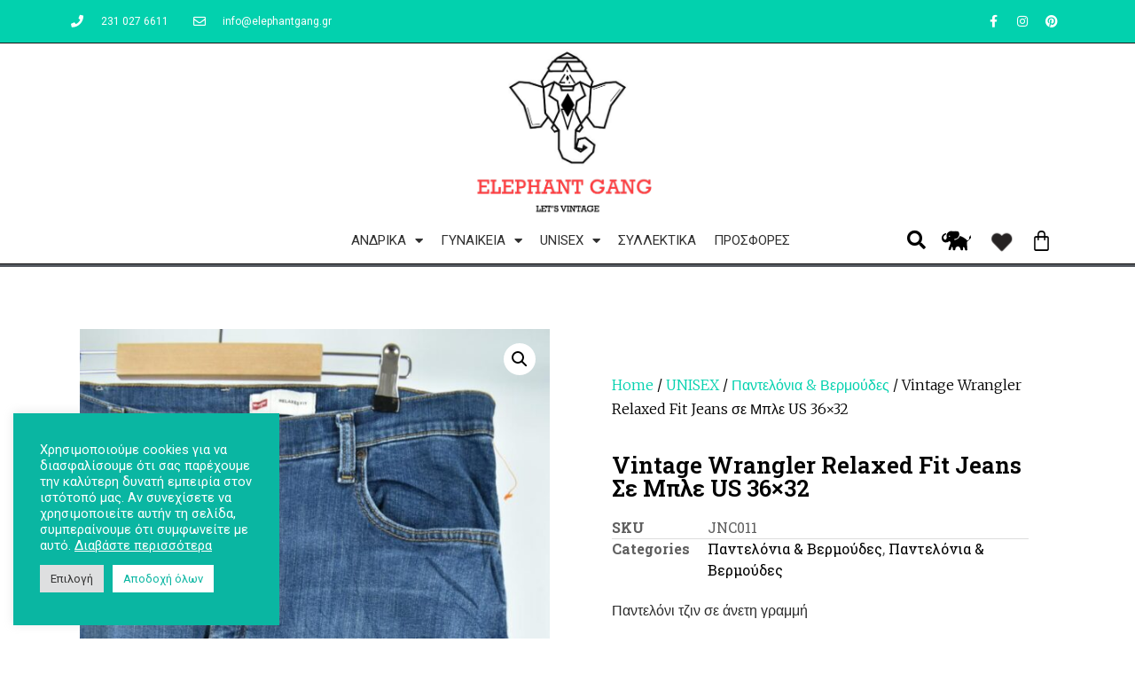

--- FILE ---
content_type: text/html; charset=UTF-8
request_url: https://elephantgang.gr/product/vintage-wrangler-relaxed-fit-jeans-blue-us-36x32/
body_size: 213781
content:
<!doctype html>
<html lang="el">
<head>
	<meta charset="UTF-8">
	    <!-- Google tag (gtag.js) -->
    <script async src="https://www.googletagmanager.com/gtag/js?id=AW-11135225139"></script>
    <script>
        window.dataLayer = window.dataLayer || [];
        function gtag(){dataLayer.push(arguments);}
        gtag('js', new Date());

        gtag('config', 'AW-11135225139');
    </script>
    <!-- Event snippet for Website traffic conversion page
In your html page, add the snippet and call gtag_report_conversion when someone clicks on the chosen link or button. -->
    <script>
        function gtag_report_conversion(url) {
            var callback = function () {
                if (typeof(url) != 'undefined') {
                    window.location = url;
                }
            };
            gtag('event', 'conversion', {
                'send_to': 'AW-11135225139/l0onCMqHsZUYELOa2L0p',
                'event_callback': callback
            });
            return false;
        }
    </script>

    <meta name="viewport" content="width=device-width, initial-scale=1">
	<link rel="profile" href="https://gmpg.org/xfn/11">
					<script>document.documentElement.className = document.documentElement.className + ' yes-js js_active js'</script>
				<meta name='robots' content='index, follow, max-image-preview:large, max-snippet:-1, max-video-preview:-1' />
	<style>img:is([sizes="auto" i], [sizes^="auto," i]) { contain-intrinsic-size: 3000px 1500px }</style>
	
	<!-- This site is optimized with the Yoast SEO plugin v21.2 - https://yoast.com/wordpress/plugins/seo/ -->
	<title>Vintage Wrangler Relaxed Fit Jeans σε Μπλε US 36x32 - Elephant Gang</title>
	<meta name="description" content="Παντελόνι τζιν σε άνετη γραμμή -- Χρώμα: Μπλε -- Νούμερο: Us 36x32" />
	<link rel="canonical" href="https://elephantgang.gr/product/vintage-wrangler-relaxed-fit-jeans-blue-us-36x32/" />
	<meta property="og:locale" content="el_GR" />
	<meta property="og:type" content="article" />
	<meta property="og:title" content="Vintage Wrangler Relaxed Fit Jeans σε Μπλε US 36x32 - Elephant Gang" />
	<meta property="og:description" content="Παντελόνι τζιν σε άνετη γραμμή -- Χρώμα: Μπλε -- Νούμερο: Us 36x32" />
	<meta property="og:url" content="https://elephantgang.gr/product/vintage-wrangler-relaxed-fit-jeans-blue-us-36x32/" />
	<meta property="og:site_name" content="Elephant Gang" />
	<meta property="article:publisher" content="https://www.facebook.com/elephantgangstore/" />
	<meta property="article:modified_time" content="2023-05-30T14:06:56+00:00" />
	<meta property="og:image" content="https://elephantgang.gr/wp-content/uploads/2023/05/eg-may23-e-043.jpg" />
	<meta property="og:image:width" content="800" />
	<meta property="og:image:height" content="1200" />
	<meta property="og:image:type" content="image/jpeg" />
	<meta name="twitter:card" content="summary_large_image" />
	<meta name="twitter:label1" content="Εκτιμώμενος χρόνος ανάγνωσης" />
	<meta name="twitter:data1" content="1 λεπτό" />
	<script type="application/ld+json" class="yoast-schema-graph">{"@context":"https://schema.org","@graph":[{"@type":"WebPage","@id":"https://elephantgang.gr/product/vintage-wrangler-relaxed-fit-jeans-blue-us-36x32/","url":"https://elephantgang.gr/product/vintage-wrangler-relaxed-fit-jeans-blue-us-36x32/","name":"Vintage Wrangler Relaxed Fit Jeans σε Μπλε US 36x32 - Elephant Gang","isPartOf":{"@id":"https://elephantgang.gr/#website"},"primaryImageOfPage":{"@id":"https://elephantgang.gr/product/vintage-wrangler-relaxed-fit-jeans-blue-us-36x32/#primaryimage"},"image":{"@id":"https://elephantgang.gr/product/vintage-wrangler-relaxed-fit-jeans-blue-us-36x32/#primaryimage"},"thumbnailUrl":"https://elephantgang.gr/wp-content/uploads/2023/05/eg-may23-e-043.jpg","datePublished":"2023-05-29T12:54:40+00:00","dateModified":"2023-05-30T14:06:56+00:00","description":"Παντελόνι τζιν σε άνετη γραμμή -- Χρώμα: Μπλε -- Νούμερο: Us 36x32","breadcrumb":{"@id":"https://elephantgang.gr/product/vintage-wrangler-relaxed-fit-jeans-blue-us-36x32/#breadcrumb"},"inLanguage":"el","potentialAction":[{"@type":"ReadAction","target":["https://elephantgang.gr/product/vintage-wrangler-relaxed-fit-jeans-blue-us-36x32/"]}]},{"@type":"ImageObject","inLanguage":"el","@id":"https://elephantgang.gr/product/vintage-wrangler-relaxed-fit-jeans-blue-us-36x32/#primaryimage","url":"https://elephantgang.gr/wp-content/uploads/2023/05/eg-may23-e-043.jpg","contentUrl":"https://elephantgang.gr/wp-content/uploads/2023/05/eg-may23-e-043.jpg","width":800,"height":1200},{"@type":"BreadcrumbList","@id":"https://elephantgang.gr/product/vintage-wrangler-relaxed-fit-jeans-blue-us-36x32/#breadcrumb","itemListElement":[{"@type":"ListItem","position":1,"name":"Αρχική","item":"https://elephantgang.gr/"},{"@type":"ListItem","position":2,"name":"SHOP","item":"https://elephantgang.gr/shop/"},{"@type":"ListItem","position":3,"name":"Vintage Wrangler Relaxed Fit Jeans σε Μπλε US 36&#215;32"}]},{"@type":"WebSite","@id":"https://elephantgang.gr/#website","url":"https://elephantgang.gr/","name":"Elephant Gang","description":"Thrift Store","publisher":{"@id":"https://elephantgang.gr/#organization"},"alternateName":"O παράδεισος του vintage style","potentialAction":[{"@type":"SearchAction","target":{"@type":"EntryPoint","urlTemplate":"https://elephantgang.gr/?s={search_term_string}"},"query-input":"required name=search_term_string"}],"inLanguage":"el"},{"@type":"Organization","@id":"https://elephantgang.gr/#organization","name":"Elephant Gang","alternateName":"Vintage store","url":"https://elephantgang.gr/","logo":{"@type":"ImageObject","inLanguage":"el","@id":"https://elephantgang.gr/#/schema/logo/image/","url":"https://elephantgang.gr/wp-content/uploads/2022/12/elephant-01.png","contentUrl":"https://elephantgang.gr/wp-content/uploads/2022/12/elephant-01.png","width":160,"height":217,"caption":"Elephant Gang"},"image":{"@id":"https://elephantgang.gr/#/schema/logo/image/"},"sameAs":["https://www.facebook.com/elephantgangstore/","https://www.instagram.com/elephantgangstore/","https://gr.pinterest.com/kastanaalex/"]}]}</script>
	<!-- / Yoast SEO plugin. -->


<script type='application/javascript'>console.log('PixelYourSite Free version 9.4.5.1');</script>
<link rel='dns-prefetch' href='//stats.wp.com' />
<link rel='dns-prefetch' href='//use.fontawesome.com' />
<link rel="alternate" type="application/rss+xml" title="Ροή RSS &raquo; Elephant Gang" href="https://elephantgang.gr/feed/" />
<link rel="alternate" type="application/rss+xml" title="Ροή Σχολίων &raquo; Elephant Gang" href="https://elephantgang.gr/comments/feed/" />
<script>
window._wpemojiSettings = {"baseUrl":"https:\/\/s.w.org\/images\/core\/emoji\/16.0.1\/72x72\/","ext":".png","svgUrl":"https:\/\/s.w.org\/images\/core\/emoji\/16.0.1\/svg\/","svgExt":".svg","source":{"concatemoji":"https:\/\/elephantgang.gr\/wp-includes\/js\/wp-emoji-release.min.js?ver=6.8.3"}};
/*! This file is auto-generated */
!function(s,n){var o,i,e;function c(e){try{var t={supportTests:e,timestamp:(new Date).valueOf()};sessionStorage.setItem(o,JSON.stringify(t))}catch(e){}}function p(e,t,n){e.clearRect(0,0,e.canvas.width,e.canvas.height),e.fillText(t,0,0);var t=new Uint32Array(e.getImageData(0,0,e.canvas.width,e.canvas.height).data),a=(e.clearRect(0,0,e.canvas.width,e.canvas.height),e.fillText(n,0,0),new Uint32Array(e.getImageData(0,0,e.canvas.width,e.canvas.height).data));return t.every(function(e,t){return e===a[t]})}function u(e,t){e.clearRect(0,0,e.canvas.width,e.canvas.height),e.fillText(t,0,0);for(var n=e.getImageData(16,16,1,1),a=0;a<n.data.length;a++)if(0!==n.data[a])return!1;return!0}function f(e,t,n,a){switch(t){case"flag":return n(e,"\ud83c\udff3\ufe0f\u200d\u26a7\ufe0f","\ud83c\udff3\ufe0f\u200b\u26a7\ufe0f")?!1:!n(e,"\ud83c\udde8\ud83c\uddf6","\ud83c\udde8\u200b\ud83c\uddf6")&&!n(e,"\ud83c\udff4\udb40\udc67\udb40\udc62\udb40\udc65\udb40\udc6e\udb40\udc67\udb40\udc7f","\ud83c\udff4\u200b\udb40\udc67\u200b\udb40\udc62\u200b\udb40\udc65\u200b\udb40\udc6e\u200b\udb40\udc67\u200b\udb40\udc7f");case"emoji":return!a(e,"\ud83e\udedf")}return!1}function g(e,t,n,a){var r="undefined"!=typeof WorkerGlobalScope&&self instanceof WorkerGlobalScope?new OffscreenCanvas(300,150):s.createElement("canvas"),o=r.getContext("2d",{willReadFrequently:!0}),i=(o.textBaseline="top",o.font="600 32px Arial",{});return e.forEach(function(e){i[e]=t(o,e,n,a)}),i}function t(e){var t=s.createElement("script");t.src=e,t.defer=!0,s.head.appendChild(t)}"undefined"!=typeof Promise&&(o="wpEmojiSettingsSupports",i=["flag","emoji"],n.supports={everything:!0,everythingExceptFlag:!0},e=new Promise(function(e){s.addEventListener("DOMContentLoaded",e,{once:!0})}),new Promise(function(t){var n=function(){try{var e=JSON.parse(sessionStorage.getItem(o));if("object"==typeof e&&"number"==typeof e.timestamp&&(new Date).valueOf()<e.timestamp+604800&&"object"==typeof e.supportTests)return e.supportTests}catch(e){}return null}();if(!n){if("undefined"!=typeof Worker&&"undefined"!=typeof OffscreenCanvas&&"undefined"!=typeof URL&&URL.createObjectURL&&"undefined"!=typeof Blob)try{var e="postMessage("+g.toString()+"("+[JSON.stringify(i),f.toString(),p.toString(),u.toString()].join(",")+"));",a=new Blob([e],{type:"text/javascript"}),r=new Worker(URL.createObjectURL(a),{name:"wpTestEmojiSupports"});return void(r.onmessage=function(e){c(n=e.data),r.terminate(),t(n)})}catch(e){}c(n=g(i,f,p,u))}t(n)}).then(function(e){for(var t in e)n.supports[t]=e[t],n.supports.everything=n.supports.everything&&n.supports[t],"flag"!==t&&(n.supports.everythingExceptFlag=n.supports.everythingExceptFlag&&n.supports[t]);n.supports.everythingExceptFlag=n.supports.everythingExceptFlag&&!n.supports.flag,n.DOMReady=!1,n.readyCallback=function(){n.DOMReady=!0}}).then(function(){return e}).then(function(){var e;n.supports.everything||(n.readyCallback(),(e=n.source||{}).concatemoji?t(e.concatemoji):e.wpemoji&&e.twemoji&&(t(e.twemoji),t(e.wpemoji)))}))}((window,document),window._wpemojiSettings);
</script>
<style id='wp-emoji-styles-inline-css'>

	img.wp-smiley, img.emoji {
		display: inline !important;
		border: none !important;
		box-shadow: none !important;
		height: 1em !important;
		width: 1em !important;
		margin: 0 0.07em !important;
		vertical-align: -0.1em !important;
		background: none !important;
		padding: 0 !important;
	}
</style>
<link rel='stylesheet' id='wp-block-library-css' href='https://elephantgang.gr/wp-includes/css/dist/block-library/style.min.css?ver=6.8.3' media='all' />
<style id='classic-theme-styles-inline-css'>
/*! This file is auto-generated */
.wp-block-button__link{color:#fff;background-color:#32373c;border-radius:9999px;box-shadow:none;text-decoration:none;padding:calc(.667em + 2px) calc(1.333em + 2px);font-size:1.125em}.wp-block-file__button{background:#32373c;color:#fff;text-decoration:none}
</style>
<link rel='stylesheet' id='qligg-swiper-css' href='https://elephantgang.gr/wp-content/plugins/insta-gallery/assets/frontend/swiper/swiper.min.css?ver=4.1.8' media='all' />
<link rel='stylesheet' id='qligg-frontend-css' href='https://elephantgang.gr/wp-content/plugins/insta-gallery/build/frontend/css/style.css?ver=4.1.8' media='all' />
<link rel='stylesheet' id='buttons-css' href='https://elephantgang.gr/wp-includes/css/buttons.min.css?ver=6.8.3' media='all' />
<link rel='stylesheet' id='dashicons-css' href='https://elephantgang.gr/wp-includes/css/dashicons.min.css?ver=6.8.3' media='all' />
<style id='dashicons-inline-css'>
[data-font="Dashicons"]:before {font-family: 'Dashicons' !important;content: attr(data-icon) !important;speak: none !important;font-weight: normal !important;font-variant: normal !important;text-transform: none !important;line-height: 1 !important;font-style: normal !important;-webkit-font-smoothing: antialiased !important;-moz-osx-font-smoothing: grayscale !important;}
</style>
<link rel='stylesheet' id='mediaelement-css' href='https://elephantgang.gr/wp-includes/js/mediaelement/mediaelementplayer-legacy.min.css?ver=4.2.17' media='all' />
<link rel='stylesheet' id='wp-mediaelement-css' href='https://elephantgang.gr/wp-includes/js/mediaelement/wp-mediaelement.min.css?ver=6.8.3' media='all' />
<link rel='stylesheet' id='media-views-css' href='https://elephantgang.gr/wp-includes/css/media-views.min.css?ver=6.8.3' media='all' />
<link rel='stylesheet' id='wp-components-css' href='https://elephantgang.gr/wp-includes/css/dist/components/style.min.css?ver=6.8.3' media='all' />
<link rel='stylesheet' id='wp-preferences-css' href='https://elephantgang.gr/wp-includes/css/dist/preferences/style.min.css?ver=6.8.3' media='all' />
<link rel='stylesheet' id='wp-block-editor-css' href='https://elephantgang.gr/wp-includes/css/dist/block-editor/style.min.css?ver=6.8.3' media='all' />
<link rel='stylesheet' id='wp-reusable-blocks-css' href='https://elephantgang.gr/wp-includes/css/dist/reusable-blocks/style.min.css?ver=6.8.3' media='all' />
<link rel='stylesheet' id='wp-patterns-css' href='https://elephantgang.gr/wp-includes/css/dist/patterns/style.min.css?ver=6.8.3' media='all' />
<link rel='stylesheet' id='wp-editor-css' href='https://elephantgang.gr/wp-includes/css/dist/editor/style.min.css?ver=6.8.3' media='all' />
<link rel='stylesheet' id='qligg-backend-css' href='https://elephantgang.gr/wp-content/plugins/insta-gallery/build/backend/css/style.css?ver=4.1.8' media='all' />
<link rel='stylesheet' id='wc-blocks-vendors-style-css' href='https://elephantgang.gr/wp-content/plugins/woocommerce/packages/woocommerce-blocks/build/wc-blocks-vendors-style.css?ver=10.9.3' media='all' />
<link rel='stylesheet' id='wc-all-blocks-style-css' href='https://elephantgang.gr/wp-content/plugins/woocommerce/packages/woocommerce-blocks/build/wc-all-blocks-style.css?ver=10.9.3' media='all' />
<link rel='stylesheet' id='jquery-selectBox-css' href='https://elephantgang.gr/wp-content/plugins/yith-woocommerce-wishlist/assets/css/jquery.selectBox.css?ver=1.2.0' media='all' />
<link rel='stylesheet' id='yith-wcwl-font-awesome-css' href='https://elephantgang.gr/wp-content/plugins/yith-woocommerce-wishlist/assets/css/font-awesome.css?ver=4.7.0' media='all' />
<link rel='stylesheet' id='woocommerce_prettyPhoto_css-css' href='//elephantgang.gr/wp-content/plugins/woocommerce/assets/css/prettyPhoto.css?ver=3.1.6' media='all' />
<link rel='stylesheet' id='yith-wcwl-main-css' href='https://elephantgang.gr/wp-content/plugins/yith-woocommerce-wishlist/assets/css/style.css?ver=3.25.0' media='all' />
<style id='global-styles-inline-css'>
:root{--wp--preset--aspect-ratio--square: 1;--wp--preset--aspect-ratio--4-3: 4/3;--wp--preset--aspect-ratio--3-4: 3/4;--wp--preset--aspect-ratio--3-2: 3/2;--wp--preset--aspect-ratio--2-3: 2/3;--wp--preset--aspect-ratio--16-9: 16/9;--wp--preset--aspect-ratio--9-16: 9/16;--wp--preset--color--black: #000000;--wp--preset--color--cyan-bluish-gray: #abb8c3;--wp--preset--color--white: #ffffff;--wp--preset--color--pale-pink: #f78da7;--wp--preset--color--vivid-red: #cf2e2e;--wp--preset--color--luminous-vivid-orange: #ff6900;--wp--preset--color--luminous-vivid-amber: #fcb900;--wp--preset--color--light-green-cyan: #7bdcb5;--wp--preset--color--vivid-green-cyan: #00d084;--wp--preset--color--pale-cyan-blue: #8ed1fc;--wp--preset--color--vivid-cyan-blue: #0693e3;--wp--preset--color--vivid-purple: #9b51e0;--wp--preset--gradient--vivid-cyan-blue-to-vivid-purple: linear-gradient(135deg,rgba(6,147,227,1) 0%,rgb(155,81,224) 100%);--wp--preset--gradient--light-green-cyan-to-vivid-green-cyan: linear-gradient(135deg,rgb(122,220,180) 0%,rgb(0,208,130) 100%);--wp--preset--gradient--luminous-vivid-amber-to-luminous-vivid-orange: linear-gradient(135deg,rgba(252,185,0,1) 0%,rgba(255,105,0,1) 100%);--wp--preset--gradient--luminous-vivid-orange-to-vivid-red: linear-gradient(135deg,rgba(255,105,0,1) 0%,rgb(207,46,46) 100%);--wp--preset--gradient--very-light-gray-to-cyan-bluish-gray: linear-gradient(135deg,rgb(238,238,238) 0%,rgb(169,184,195) 100%);--wp--preset--gradient--cool-to-warm-spectrum: linear-gradient(135deg,rgb(74,234,220) 0%,rgb(151,120,209) 20%,rgb(207,42,186) 40%,rgb(238,44,130) 60%,rgb(251,105,98) 80%,rgb(254,248,76) 100%);--wp--preset--gradient--blush-light-purple: linear-gradient(135deg,rgb(255,206,236) 0%,rgb(152,150,240) 100%);--wp--preset--gradient--blush-bordeaux: linear-gradient(135deg,rgb(254,205,165) 0%,rgb(254,45,45) 50%,rgb(107,0,62) 100%);--wp--preset--gradient--luminous-dusk: linear-gradient(135deg,rgb(255,203,112) 0%,rgb(199,81,192) 50%,rgb(65,88,208) 100%);--wp--preset--gradient--pale-ocean: linear-gradient(135deg,rgb(255,245,203) 0%,rgb(182,227,212) 50%,rgb(51,167,181) 100%);--wp--preset--gradient--electric-grass: linear-gradient(135deg,rgb(202,248,128) 0%,rgb(113,206,126) 100%);--wp--preset--gradient--midnight: linear-gradient(135deg,rgb(2,3,129) 0%,rgb(40,116,252) 100%);--wp--preset--font-size--small: 13px;--wp--preset--font-size--medium: 20px;--wp--preset--font-size--large: 36px;--wp--preset--font-size--x-large: 42px;--wp--preset--spacing--20: 0.44rem;--wp--preset--spacing--30: 0.67rem;--wp--preset--spacing--40: 1rem;--wp--preset--spacing--50: 1.5rem;--wp--preset--spacing--60: 2.25rem;--wp--preset--spacing--70: 3.38rem;--wp--preset--spacing--80: 5.06rem;--wp--preset--shadow--natural: 6px 6px 9px rgba(0, 0, 0, 0.2);--wp--preset--shadow--deep: 12px 12px 50px rgba(0, 0, 0, 0.4);--wp--preset--shadow--sharp: 6px 6px 0px rgba(0, 0, 0, 0.2);--wp--preset--shadow--outlined: 6px 6px 0px -3px rgba(255, 255, 255, 1), 6px 6px rgba(0, 0, 0, 1);--wp--preset--shadow--crisp: 6px 6px 0px rgba(0, 0, 0, 1);}:where(.is-layout-flex){gap: 0.5em;}:where(.is-layout-grid){gap: 0.5em;}body .is-layout-flex{display: flex;}.is-layout-flex{flex-wrap: wrap;align-items: center;}.is-layout-flex > :is(*, div){margin: 0;}body .is-layout-grid{display: grid;}.is-layout-grid > :is(*, div){margin: 0;}:where(.wp-block-columns.is-layout-flex){gap: 2em;}:where(.wp-block-columns.is-layout-grid){gap: 2em;}:where(.wp-block-post-template.is-layout-flex){gap: 1.25em;}:where(.wp-block-post-template.is-layout-grid){gap: 1.25em;}.has-black-color{color: var(--wp--preset--color--black) !important;}.has-cyan-bluish-gray-color{color: var(--wp--preset--color--cyan-bluish-gray) !important;}.has-white-color{color: var(--wp--preset--color--white) !important;}.has-pale-pink-color{color: var(--wp--preset--color--pale-pink) !important;}.has-vivid-red-color{color: var(--wp--preset--color--vivid-red) !important;}.has-luminous-vivid-orange-color{color: var(--wp--preset--color--luminous-vivid-orange) !important;}.has-luminous-vivid-amber-color{color: var(--wp--preset--color--luminous-vivid-amber) !important;}.has-light-green-cyan-color{color: var(--wp--preset--color--light-green-cyan) !important;}.has-vivid-green-cyan-color{color: var(--wp--preset--color--vivid-green-cyan) !important;}.has-pale-cyan-blue-color{color: var(--wp--preset--color--pale-cyan-blue) !important;}.has-vivid-cyan-blue-color{color: var(--wp--preset--color--vivid-cyan-blue) !important;}.has-vivid-purple-color{color: var(--wp--preset--color--vivid-purple) !important;}.has-black-background-color{background-color: var(--wp--preset--color--black) !important;}.has-cyan-bluish-gray-background-color{background-color: var(--wp--preset--color--cyan-bluish-gray) !important;}.has-white-background-color{background-color: var(--wp--preset--color--white) !important;}.has-pale-pink-background-color{background-color: var(--wp--preset--color--pale-pink) !important;}.has-vivid-red-background-color{background-color: var(--wp--preset--color--vivid-red) !important;}.has-luminous-vivid-orange-background-color{background-color: var(--wp--preset--color--luminous-vivid-orange) !important;}.has-luminous-vivid-amber-background-color{background-color: var(--wp--preset--color--luminous-vivid-amber) !important;}.has-light-green-cyan-background-color{background-color: var(--wp--preset--color--light-green-cyan) !important;}.has-vivid-green-cyan-background-color{background-color: var(--wp--preset--color--vivid-green-cyan) !important;}.has-pale-cyan-blue-background-color{background-color: var(--wp--preset--color--pale-cyan-blue) !important;}.has-vivid-cyan-blue-background-color{background-color: var(--wp--preset--color--vivid-cyan-blue) !important;}.has-vivid-purple-background-color{background-color: var(--wp--preset--color--vivid-purple) !important;}.has-black-border-color{border-color: var(--wp--preset--color--black) !important;}.has-cyan-bluish-gray-border-color{border-color: var(--wp--preset--color--cyan-bluish-gray) !important;}.has-white-border-color{border-color: var(--wp--preset--color--white) !important;}.has-pale-pink-border-color{border-color: var(--wp--preset--color--pale-pink) !important;}.has-vivid-red-border-color{border-color: var(--wp--preset--color--vivid-red) !important;}.has-luminous-vivid-orange-border-color{border-color: var(--wp--preset--color--luminous-vivid-orange) !important;}.has-luminous-vivid-amber-border-color{border-color: var(--wp--preset--color--luminous-vivid-amber) !important;}.has-light-green-cyan-border-color{border-color: var(--wp--preset--color--light-green-cyan) !important;}.has-vivid-green-cyan-border-color{border-color: var(--wp--preset--color--vivid-green-cyan) !important;}.has-pale-cyan-blue-border-color{border-color: var(--wp--preset--color--pale-cyan-blue) !important;}.has-vivid-cyan-blue-border-color{border-color: var(--wp--preset--color--vivid-cyan-blue) !important;}.has-vivid-purple-border-color{border-color: var(--wp--preset--color--vivid-purple) !important;}.has-vivid-cyan-blue-to-vivid-purple-gradient-background{background: var(--wp--preset--gradient--vivid-cyan-blue-to-vivid-purple) !important;}.has-light-green-cyan-to-vivid-green-cyan-gradient-background{background: var(--wp--preset--gradient--light-green-cyan-to-vivid-green-cyan) !important;}.has-luminous-vivid-amber-to-luminous-vivid-orange-gradient-background{background: var(--wp--preset--gradient--luminous-vivid-amber-to-luminous-vivid-orange) !important;}.has-luminous-vivid-orange-to-vivid-red-gradient-background{background: var(--wp--preset--gradient--luminous-vivid-orange-to-vivid-red) !important;}.has-very-light-gray-to-cyan-bluish-gray-gradient-background{background: var(--wp--preset--gradient--very-light-gray-to-cyan-bluish-gray) !important;}.has-cool-to-warm-spectrum-gradient-background{background: var(--wp--preset--gradient--cool-to-warm-spectrum) !important;}.has-blush-light-purple-gradient-background{background: var(--wp--preset--gradient--blush-light-purple) !important;}.has-blush-bordeaux-gradient-background{background: var(--wp--preset--gradient--blush-bordeaux) !important;}.has-luminous-dusk-gradient-background{background: var(--wp--preset--gradient--luminous-dusk) !important;}.has-pale-ocean-gradient-background{background: var(--wp--preset--gradient--pale-ocean) !important;}.has-electric-grass-gradient-background{background: var(--wp--preset--gradient--electric-grass) !important;}.has-midnight-gradient-background{background: var(--wp--preset--gradient--midnight) !important;}.has-small-font-size{font-size: var(--wp--preset--font-size--small) !important;}.has-medium-font-size{font-size: var(--wp--preset--font-size--medium) !important;}.has-large-font-size{font-size: var(--wp--preset--font-size--large) !important;}.has-x-large-font-size{font-size: var(--wp--preset--font-size--x-large) !important;}
:where(.wp-block-post-template.is-layout-flex){gap: 1.25em;}:where(.wp-block-post-template.is-layout-grid){gap: 1.25em;}
:where(.wp-block-columns.is-layout-flex){gap: 2em;}:where(.wp-block-columns.is-layout-grid){gap: 2em;}
:root :where(.wp-block-pullquote){font-size: 1.5em;line-height: 1.6;}
</style>
<link rel='stylesheet' id='cookie-law-info-css' href='https://elephantgang.gr/wp-content/plugins/cookie-law-info/legacy/public/css/cookie-law-info-public.css?ver=3.1.4' media='all' />
<link rel='stylesheet' id='cookie-law-info-gdpr-css' href='https://elephantgang.gr/wp-content/plugins/cookie-law-info/legacy/public/css/cookie-law-info-gdpr.css?ver=3.1.4' media='all' />
<link rel='stylesheet' id='tp-product-image-flipper-for-woocommerce-css' href='https://elephantgang.gr/wp-content/plugins/tp-product-image-flipper-for-woocommerce/css/tp-product-image-flipper-for-woocommerce.css?ver=6.8.3' media='all' />
<link rel='stylesheet' id='photoswipe-css' href='https://elephantgang.gr/wp-content/plugins/woocommerce/assets/css/photoswipe/photoswipe.min.css?ver=8.1.1' media='all' />
<link rel='stylesheet' id='photoswipe-default-skin-css' href='https://elephantgang.gr/wp-content/plugins/woocommerce/assets/css/photoswipe/default-skin/default-skin.min.css?ver=8.1.1' media='all' />
<link rel='stylesheet' id='woocommerce-layout-css' href='https://elephantgang.gr/wp-content/plugins/woocommerce/assets/css/woocommerce-layout.css?ver=8.1.1' media='all' />
<link rel='stylesheet' id='woocommerce-smallscreen-css' href='https://elephantgang.gr/wp-content/plugins/woocommerce/assets/css/woocommerce-smallscreen.css?ver=8.1.1' media='only screen and (max-width: 768px)' />
<link rel='stylesheet' id='woocommerce-general-css' href='https://elephantgang.gr/wp-content/plugins/woocommerce/assets/css/woocommerce.css?ver=8.1.1' media='all' />
<style id='woocommerce-inline-inline-css'>
.woocommerce form .form-row .required { visibility: visible; }
</style>
<link rel='stylesheet' id='hello-elementor-css' href='https://elephantgang.gr/wp-content/themes/hello-elementor/style.min.css?ver=2.8.1' media='all' />
<link rel='stylesheet' id='hello-elementor-theme-style-css' href='https://elephantgang.gr/wp-content/themes/hello-elementor/theme.min.css?ver=2.8.1' media='all' />
<link rel='stylesheet' id='elementor-frontend-css' href='https://elephantgang.gr/wp-content/plugins/elementor/assets/css/frontend-lite.min.css?ver=3.16.3' media='all' />
<link rel='stylesheet' id='elementor-post-2566-css' href='https://elephantgang.gr/wp-content/uploads/elementor/css/post-2566.css?ver=1695199857' media='all' />
<link rel='stylesheet' id='elementor-lazyload-css' href='https://elephantgang.gr/wp-content/plugins/elementor/assets/css/modules/lazyload/frontend.min.css?ver=3.16.3' media='all' />
<link rel='stylesheet' id='elementor-icons-css' href='https://elephantgang.gr/wp-content/plugins/elementor/assets/lib/eicons/css/elementor-icons.min.css?ver=5.23.0' media='all' />
<link rel='stylesheet' id='swiper-css' href='https://elephantgang.gr/wp-content/plugins/elementor/assets/lib/swiper/css/swiper.min.css?ver=5.3.6' media='all' />
<link rel='stylesheet' id='elementor-pro-css' href='https://elephantgang.gr/wp-content/plugins/elementor-pro/assets/css/frontend-lite.min.css?ver=3.16.1' media='all' />
<link rel='stylesheet' id='elementor-global-css' href='https://elephantgang.gr/wp-content/uploads/elementor/css/global.css?ver=1695199857' media='all' />
<link rel='stylesheet' id='elementor-post-7598-css' href='https://elephantgang.gr/wp-content/uploads/elementor/css/post-7598.css?ver=1715683729' media='all' />
<link rel='stylesheet' id='elementor-post-2686-css' href='https://elephantgang.gr/wp-content/uploads/elementor/css/post-2686.css?ver=1695199858' media='all' />
<link rel='stylesheet' id='elementor-post-2927-css' href='https://elephantgang.gr/wp-content/uploads/elementor/css/post-2927.css?ver=1695818675' media='all' />
<link rel='stylesheet' id='font-awesome-official-css' href='https://use.fontawesome.com/releases/v5.15.4/css/all.css' media='all' integrity="sha384-DyZ88mC6Up2uqS4h/KRgHuoeGwBcD4Ng9SiP4dIRy0EXTlnuz47vAwmeGwVChigm" crossorigin="anonymous" />
<link rel='stylesheet' id='font-awesome-official-v4shim-css' href='https://use.fontawesome.com/releases/v5.15.4/css/v4-shims.css' media='all' integrity="sha384-Vq76wejb3QJM4nDatBa5rUOve+9gkegsjCebvV/9fvXlGWo4HCMR4cJZjjcF6Viv" crossorigin="anonymous" />
<style id='font-awesome-official-v4shim-inline-css'>
@font-face {
font-family: "FontAwesome";
font-display: block;
src: url("https://use.fontawesome.com/releases/v5.15.4/webfonts/fa-brands-400.eot"),
		url("https://use.fontawesome.com/releases/v5.15.4/webfonts/fa-brands-400.eot?#iefix") format("embedded-opentype"),
		url("https://use.fontawesome.com/releases/v5.15.4/webfonts/fa-brands-400.woff2") format("woff2"),
		url("https://use.fontawesome.com/releases/v5.15.4/webfonts/fa-brands-400.woff") format("woff"),
		url("https://use.fontawesome.com/releases/v5.15.4/webfonts/fa-brands-400.ttf") format("truetype"),
		url("https://use.fontawesome.com/releases/v5.15.4/webfonts/fa-brands-400.svg#fontawesome") format("svg");
}

@font-face {
font-family: "FontAwesome";
font-display: block;
src: url("https://use.fontawesome.com/releases/v5.15.4/webfonts/fa-solid-900.eot"),
		url("https://use.fontawesome.com/releases/v5.15.4/webfonts/fa-solid-900.eot?#iefix") format("embedded-opentype"),
		url("https://use.fontawesome.com/releases/v5.15.4/webfonts/fa-solid-900.woff2") format("woff2"),
		url("https://use.fontawesome.com/releases/v5.15.4/webfonts/fa-solid-900.woff") format("woff"),
		url("https://use.fontawesome.com/releases/v5.15.4/webfonts/fa-solid-900.ttf") format("truetype"),
		url("https://use.fontawesome.com/releases/v5.15.4/webfonts/fa-solid-900.svg#fontawesome") format("svg");
}

@font-face {
font-family: "FontAwesome";
font-display: block;
src: url("https://use.fontawesome.com/releases/v5.15.4/webfonts/fa-regular-400.eot"),
		url("https://use.fontawesome.com/releases/v5.15.4/webfonts/fa-regular-400.eot?#iefix") format("embedded-opentype"),
		url("https://use.fontawesome.com/releases/v5.15.4/webfonts/fa-regular-400.woff2") format("woff2"),
		url("https://use.fontawesome.com/releases/v5.15.4/webfonts/fa-regular-400.woff") format("woff"),
		url("https://use.fontawesome.com/releases/v5.15.4/webfonts/fa-regular-400.ttf") format("truetype"),
		url("https://use.fontawesome.com/releases/v5.15.4/webfonts/fa-regular-400.svg#fontawesome") format("svg");
unicode-range: U+F004-F005,U+F007,U+F017,U+F022,U+F024,U+F02E,U+F03E,U+F044,U+F057-F059,U+F06E,U+F070,U+F075,U+F07B-F07C,U+F080,U+F086,U+F089,U+F094,U+F09D,U+F0A0,U+F0A4-F0A7,U+F0C5,U+F0C7-F0C8,U+F0E0,U+F0EB,U+F0F3,U+F0F8,U+F0FE,U+F111,U+F118-F11A,U+F11C,U+F133,U+F144,U+F146,U+F14A,U+F14D-F14E,U+F150-F152,U+F15B-F15C,U+F164-F165,U+F185-F186,U+F191-F192,U+F1AD,U+F1C1-F1C9,U+F1CD,U+F1D8,U+F1E3,U+F1EA,U+F1F6,U+F1F9,U+F20A,U+F247-F249,U+F24D,U+F254-F25B,U+F25D,U+F267,U+F271-F274,U+F279,U+F28B,U+F28D,U+F2B5-F2B6,U+F2B9,U+F2BB,U+F2BD,U+F2C1-F2C2,U+F2D0,U+F2D2,U+F2DC,U+F2ED,U+F328,U+F358-F35B,U+F3A5,U+F3D1,U+F410,U+F4AD;
}
</style>
<link rel='stylesheet' id='google-fonts-1-css' href='https://fonts.googleapis.com/css?family=Roboto%3A100%2C100italic%2C200%2C200italic%2C300%2C300italic%2C400%2C400italic%2C500%2C500italic%2C600%2C600italic%2C700%2C700italic%2C800%2C800italic%2C900%2C900italic%7CRoboto+Slab%3A100%2C100italic%2C200%2C200italic%2C300%2C300italic%2C400%2C400italic%2C500%2C500italic%2C600%2C600italic%2C700%2C700italic%2C800%2C800italic%2C900%2C900italic%7CMerriweather%3A100%2C100italic%2C200%2C200italic%2C300%2C300italic%2C400%2C400italic%2C500%2C500italic%2C600%2C600italic%2C700%2C700italic%2C800%2C800italic%2C900%2C900italic%7CRoboto+Condensed%3A100%2C100italic%2C200%2C200italic%2C300%2C300italic%2C400%2C400italic%2C500%2C500italic%2C600%2C600italic%2C700%2C700italic%2C800%2C800italic%2C900%2C900italic%7CArchivo+Narrow%3A100%2C100italic%2C200%2C200italic%2C300%2C300italic%2C400%2C400italic%2C500%2C500italic%2C600%2C600italic%2C700%2C700italic%2C800%2C800italic%2C900%2C900italic&#038;display=swap&#038;subset=greek&#038;ver=6.8.3' media='all' />
<link rel='stylesheet' id='elementor-icons-shared-0-css' href='https://elephantgang.gr/wp-content/plugins/elementor/assets/lib/font-awesome/css/fontawesome.min.css?ver=5.15.3' media='all' />
<link rel='stylesheet' id='elementor-icons-fa-solid-css' href='https://elephantgang.gr/wp-content/plugins/elementor/assets/lib/font-awesome/css/solid.min.css?ver=5.15.3' media='all' />
<link rel='stylesheet' id='elementor-icons-fa-regular-css' href='https://elephantgang.gr/wp-content/plugins/elementor/assets/lib/font-awesome/css/regular.min.css?ver=5.15.3' media='all' />
<link rel='stylesheet' id='elementor-icons-fa-brands-css' href='https://elephantgang.gr/wp-content/plugins/elementor/assets/lib/font-awesome/css/brands.min.css?ver=5.15.3' media='all' />
<link rel="preconnect" href="https://fonts.gstatic.com/" crossorigin><script src="https://elephantgang.gr/wp-includes/js/dist/hooks.min.js?ver=4d63a3d491d11ffd8ac6" id="wp-hooks-js"></script>
<script src="https://stats.wp.com/w.js?ver=202545" id="woo-tracks-js"></script>
<script src="https://elephantgang.gr/wp-includes/js/jquery/jquery.min.js?ver=3.7.1" id="jquery-core-js"></script>
<script src="https://elephantgang.gr/wp-includes/js/jquery/jquery-migrate.min.js?ver=3.4.1" id="jquery-migrate-js"></script>
<script id="cookie-law-info-js-extra">
var Cli_Data = {"nn_cookie_ids":[],"cookielist":[],"non_necessary_cookies":[],"ccpaEnabled":"","ccpaRegionBased":"","ccpaBarEnabled":"","strictlyEnabled":["necessary","obligatoire"],"ccpaType":"gdpr","js_blocking":"1","custom_integration":"","triggerDomRefresh":"","secure_cookies":""};
var cli_cookiebar_settings = {"animate_speed_hide":"500","animate_speed_show":"500","background":"#0ab6a2","border":"#b1a6a6c2","border_on":"","button_1_button_colour":"#ffffff","button_1_button_hover":"#cccccc","button_1_link_colour":"#0ab6a2","button_1_as_button":"1","button_1_new_win":"","button_2_button_colour":"#333","button_2_button_hover":"#292929","button_2_link_colour":"#ffffff","button_2_as_button":"","button_2_hidebar":"","button_3_button_colour":"#dedfe0","button_3_button_hover":"#b2b2b3","button_3_link_colour":"#333333","button_3_as_button":"1","button_3_new_win":"","button_4_button_colour":"#dedfe0","button_4_button_hover":"#b2b2b3","button_4_link_colour":"#333333","button_4_as_button":"1","button_7_button_colour":"#ffffff","button_7_button_hover":"#cccccc","button_7_link_colour":"#0ab6a2","button_7_as_button":"1","button_7_new_win":"","font_family":"inherit","header_fix":"","notify_animate_hide":"1","notify_animate_show":"","notify_div_id":"#cookie-law-info-bar","notify_position_horizontal":"right","notify_position_vertical":"bottom","scroll_close":"","scroll_close_reload":"","accept_close_reload":"","reject_close_reload":"","showagain_tab":"","showagain_background":"#fff","showagain_border":"#000","showagain_div_id":"#cookie-law-info-again","showagain_x_position":"100px","text":"#ffffff","show_once_yn":"","show_once":"10000","logging_on":"","as_popup":"","popup_overlay":"1","bar_heading_text":"","cookie_bar_as":"widget","popup_showagain_position":"bottom-right","widget_position":"left"};
var log_object = {"ajax_url":"https:\/\/elephantgang.gr\/wp-admin\/admin-ajax.php"};
</script>
<script src="https://elephantgang.gr/wp-content/plugins/cookie-law-info/legacy/public/js/cookie-law-info-public.js?ver=3.1.4" id="cookie-law-info-js"></script>
<script src="https://elephantgang.gr/wp-content/plugins/pixelyoursite/dist/scripts/jquery.bind-first-0.2.3.min.js?ver=6.8.3" id="jquery-bind-first-js"></script>
<script src="https://elephantgang.gr/wp-content/plugins/pixelyoursite/dist/scripts/js.cookie-2.1.3.min.js?ver=2.1.3" id="js-cookie-pys-js"></script>
<script id="pys-js-extra">
var pysOptions = {"staticEvents":{"ga":{"woo_view_content":[{"delay":0,"type":"static","name":"view_item","trackingIds":["G-EWH4C3S5SM"],"params":{"event_category":"ecommerce","non_interaction":true,"items":[{"id":"8249","name":"Vintage Wrangler Relaxed Fit Jeans \u03c3\u03b5 \u039c\u03c0\u03bb\u03b5 US 36x32","quantity":1,"price":30,"item_category":"\u03a0\u03b1\u03bd\u03c4\u03b5\u03bb\u03cc\u03bd\u03b9\u03b1 & \u0392\u03b5\u03c1\u03bc\u03bf\u03cd\u03b4\u03b5\u03c2","item_category2":"\u03a0\u03b1\u03bd\u03c4\u03b5\u03bb\u03cc\u03bd\u03b9\u03b1 & \u0392\u03b5\u03c1\u03bc\u03bf\u03cd\u03b4\u03b5\u03c2"}],"page_title":"Vintage Wrangler Relaxed Fit Jeans \u03c3\u03b5 \u039c\u03c0\u03bb\u03b5 US 36x32","post_type":"product","post_id":8249,"plugin":"PixelYourSite","user_role":"guest","event_url":"elephantgang.gr\/product\/vintage-wrangler-relaxed-fit-jeans-blue-us-36x32\/"},"e_id":"woo_view_content","ids":[],"hasTimeWindow":false,"timeWindow":0,"pixelIds":[],"eventID":"","woo_order":"","edd_order":""}]}},"dynamicEvents":[],"triggerEvents":[],"triggerEventTypes":[],"ga":{"trackingIds":["G-EWH4C3S5SM"],"enhanceLinkAttr":false,"anonimizeIP":false,"commentEventEnabled":true,"commentEventNonInteractive":false,"downloadEnabled":true,"downloadEventNonInteractive":false,"formEventEnabled":true,"crossDomainEnabled":false,"crossDomainAcceptIncoming":false,"crossDomainDomains":[],"isDebugEnabled":[false],"disableAdvertisingFeatures":false,"disableAdvertisingPersonalization":false,"wooVariableAsSimple":false},"debug":"","siteUrl":"https:\/\/elephantgang.gr","ajaxUrl":"https:\/\/elephantgang.gr\/wp-admin\/admin-ajax.php","ajax_event":"b6d492c8d1","enable_remove_download_url_param":"1","cookie_duration":"7","last_visit_duration":"60","enable_success_send_form":"","ajaxForServerEvent":"1","gdpr":{"ajax_enabled":true,"all_disabled_by_api":true,"facebook_disabled_by_api":false,"analytics_disabled_by_api":false,"google_ads_disabled_by_api":false,"pinterest_disabled_by_api":false,"bing_disabled_by_api":false,"externalID_disabled_by_api":false,"facebook_prior_consent_enabled":true,"analytics_prior_consent_enabled":true,"google_ads_prior_consent_enabled":null,"pinterest_prior_consent_enabled":true,"bing_prior_consent_enabled":true,"cookiebot_integration_enabled":false,"cookiebot_facebook_consent_category":"marketing","cookiebot_analytics_consent_category":"statistics","cookiebot_tiktok_consent_category":"marketing","cookiebot_google_ads_consent_category":null,"cookiebot_pinterest_consent_category":"marketing","cookiebot_bing_consent_category":"marketing","consent_magic_integration_enabled":false,"real_cookie_banner_integration_enabled":false,"cookie_notice_integration_enabled":false,"cookie_law_info_integration_enabled":true},"cookie":{"disabled_all_cookie":false,"disabled_advanced_form_data_cookie":false,"disabled_landing_page_cookie":false,"disabled_first_visit_cookie":false,"disabled_trafficsource_cookie":false,"disabled_utmTerms_cookie":false,"disabled_utmId_cookie":false},"woo":{"enabled":true,"enabled_save_data_to_orders":true,"addToCartOnButtonEnabled":true,"addToCartOnButtonValueEnabled":true,"addToCartOnButtonValueOption":"price","singleProductId":8249,"removeFromCartSelector":"form.woocommerce-cart-form .remove","addToCartCatchMethod":"add_cart_hook","is_order_received_page":false,"containOrderId":false},"edd":{"enabled":false}};
</script>
<script src="https://elephantgang.gr/wp-content/plugins/pixelyoursite/dist/scripts/public.js?ver=9.4.5.1" id="pys-js"></script>
<link rel="https://api.w.org/" href="https://elephantgang.gr/wp-json/" /><link rel="alternate" title="JSON" type="application/json" href="https://elephantgang.gr/wp-json/wp/v2/product/8249" /><link rel="EditURI" type="application/rsd+xml" title="RSD" href="https://elephantgang.gr/xmlrpc.php?rsd" />
<meta name="generator" content="WordPress 6.8.3" />
<meta name="generator" content="WooCommerce 8.1.1" />
<link rel='shortlink' href='https://elephantgang.gr/?p=8249' />
<link rel="alternate" title="oEmbed (JSON)" type="application/json+oembed" href="https://elephantgang.gr/wp-json/oembed/1.0/embed?url=https%3A%2F%2Felephantgang.gr%2Fproduct%2Fvintage-wrangler-relaxed-fit-jeans-blue-us-36x32%2F" />
<link rel="alternate" title="oEmbed (XML)" type="text/xml+oembed" href="https://elephantgang.gr/wp-json/oembed/1.0/embed?url=https%3A%2F%2Felephantgang.gr%2Fproduct%2Fvintage-wrangler-relaxed-fit-jeans-blue-us-36x32%2F&#038;format=xml" />
<meta name="facebook-domain-verification" content="41vwz7zggl6vgdn28lcwqr2v1jcoyw" /><meta name="description" content="Παντελόνι τζιν σε άνετη γραμμή

Χρώμα: Μπλε

Νούμερο: Us 36x32 / Μέση 99cm, Μήκος 109cm

98% Cotton, 2% Elastane">
	<noscript><style>.woocommerce-product-gallery{ opacity: 1 !important; }</style></noscript>
	<meta name="generator" content="Elementor 3.16.3; features: e_dom_optimization, e_optimized_css_loading, additional_custom_breakpoints; settings: css_print_method-external, google_font-enabled, font_display-swap">
			<script  type="text/javascript">
				!function(f,b,e,v,n,t,s){if(f.fbq)return;n=f.fbq=function(){n.callMethod?
					n.callMethod.apply(n,arguments):n.queue.push(arguments)};if(!f._fbq)f._fbq=n;
					n.push=n;n.loaded=!0;n.version='2.0';n.queue=[];t=b.createElement(e);t.async=!0;
					t.src=v;s=b.getElementsByTagName(e)[0];s.parentNode.insertBefore(t,s)}(window,
					document,'script','https://connect.facebook.net/en_US/fbevents.js');
			</script>
			<!-- WooCommerce Facebook Integration Begin -->
			<script  type="text/javascript">

				fbq('init', '3575651042719800', {}, {
    "agent": "woocommerce-8.1.1-3.0.33"
});

				fbq( 'track', 'PageView', {
    "source": "woocommerce",
    "version": "8.1.1",
    "pluginVersion": "3.0.33"
} );

				document.addEventListener( 'DOMContentLoaded', function() {
					jQuery && jQuery( function( $ ) {
						// Insert placeholder for events injected when a product is added to the cart through AJAX.
						$( document.body ).append( '<div class=\"wc-facebook-pixel-event-placeholder\"></div>' );
					} );
				}, false );

			</script>
			<!-- WooCommerce Facebook Integration End -->
			<link rel="icon" href="https://elephantgang.gr/wp-content/uploads/2021/01/cropped-favicon-01-32x32.png" sizes="32x32" />
<link rel="icon" href="https://elephantgang.gr/wp-content/uploads/2021/01/cropped-favicon-01-192x192.png" sizes="192x192" />
<link rel="apple-touch-icon" href="https://elephantgang.gr/wp-content/uploads/2021/01/cropped-favicon-01-180x180.png" />
<meta name="msapplication-TileImage" content="https://elephantgang.gr/wp-content/uploads/2021/01/cropped-favicon-01-270x270.png" />
		<style id="wp-custom-css">
			#subscribe {
    width: 238px !important;
    height: 50px !important;
    background: url(https://elephantgang.gr/wp-content/uploads/2022/12/subscribe.png) !important;
    color: #fff !important;
    border: none !important;
    cursor: pointer !important;
}


.elementor-share-buttons--skin-minimal.elementor-share-buttons--shape-circle .elementor-share-btn__icon {
    background-color: #fff !important;
    color: #000 !important;
}


.woocommerce div.product.elementor ul.tabs li a {
    display: none !important;
}

.woocommerce .elementor-2927 .elementor-element.elementor-element-30bfe9ba .woocommerce-tabs .woocommerce-Tabs-panel, .woocommerce .elementor-2927 .elementor-element.elementor-element-30bfe9ba .woocommerce-tabs ul.wc-tabs li.active {
    background-color: #fff;
}

.elementor-widget-wc-categories .woocommerce-loop-category__title .count {
    display: none !important;

}

.elementor-575 .elementor-element.elementor-element-f99c47f .woocommerce .woocommerce-loop-category__title {
    text-align:center !important;
}


.tagcloud {
    margin-top:40px !important;
}


.tagcloud a { color:#000; }
.tagcloud a:hover { color:#02d1ae; }


.elementor-2660 .elementor-element.elementor-element-7ba48c5.elementor-search-form--skin-full_screen input[type="search"].elementor-search-form__input::placeholder {
    color:#fff;
}

.elementor-2660 .elementor-element.elementor-element-6ac2cbe.elementor-search-form--skin-full_screen input[type="search"].elementor-search-form__input::placeholder {
    color:#fff;
}




.elementor-2660 .elementor-element.elementor-element-7ba48c5.elementor-search-form--skin-full_screen input[type="search"].elementor-search-form__input {
    color:#fff;
}



.woocommerce ul.products li.product .price ins {
    color: #000 !important;
    font-size: 20px !important;
    text-decoration: none !important;
}

.woocommerce ul.products li.product .price del {
    color:#383838  !important;
}

.woocommerce .elementor-widget-woocommerce-product-images span.onsale {
    background-color: #000;
    width: 100px;
    border-radius: 0px;
}

.fa-plus:before {
    display:none;

}

.fa-bars:before {
    color:#000;
}


.elementor-2660 .elementor-element.elementor-element-6ac2cbe.elementor-search-form--skin-full_screen input[type="search"].elementor-search-form__input {
    color:#fff;
}



a.button.wp-element-button.product_type_simple.add_to_cart_button.ajax_add_to_cart:hover {
    background-color: #000 !important;
    color: #fff;
}

.elementor-2867 .elementor-element.elementor-element-354256c3.elementor-wc-products ul.products li.product .button {
    background-color: rgba(255, 255, 255, 0);
    border-color: #C6C6C6;
    border-style: solid;
    border-width: 1px 1px 1px 1px;
    transition: background ease-in-out 0.3s;
}


.elementor-wc-products ul.products li.product .button{opacity:0;
position: relative;
	bottom: 22%;
}
.elementor-wc-products ul.products li.product:hover .button{ opacity: 1;}

@media only screen and (max-width: 600px) {.elementor-wc-products ul.products li.product .button{
	bottom: 145px;
}}
/*
.elementor-menu-cart__toggle .elementor-button {
	border:none;
}*/


.elementor-2867 .elementor-element.elementor-element-354256c3.elementor-wc-products ul.products li.product .woocommerce-loop-product__title, .elementor-2867 .elementor-element.elementor-element-354256c3.elementor-wc-products ul.products li.product .woocommerce-loop-category__title {
    min-height: 55px;
}

.elementor-2867 .elementor-element.elementor-element-354256c3.elementor-wc-products ul.products li.product .woocommerce-loop-product__title {
    margin-bottom: 0px;
}

.woocommerce ul.products li.product .woocommerce-loop-category__title, .woocommerce ul.products li.product .woocommerce-loop-product__title, .woocommerce ul.products li.product h3 {
    min-height: 55px;
}


.elementor-2927 .elementor-element.elementor-element-7d2b923b.elementor-wc-products ul.products li.product .woocommerce-loop-product__title, .elementor-2927 .elementor-element.elementor-element-7d2b923b.elementor-wc-products ul.products li.product .woocommerce-loop-category__title {
    font-family:Roboto Slab;
}


.elementor-577 .elementor-element.elementor-element-319328ec .woocommerce .woocommerce-loop-category__title {

    text-align: center;align-content
}

.elementor-2867 .elementor-element.elementor-element-354256c3.elementor-wc-products ul.products li.product span.onsale {
    background-color: #000;
    width: 100px;
    border-radius: 0px;
}

.woocommerce-message,
.woocommerce-error{
    max-width: 1140px;
    margin: 20px auto;
}

a.add_to_wishlist.single_add_to_wishlist {
    color: #03d1ae;
}

tbody.wishlist-items-wrapper a {
    color: #03d1ae;
}

.e-loop-item bdi {
    color: #000000;
    font-family: "robotoslab-regular", Sans-serif;
    font-size: 25px;
    font-weight: 500;
}

.e-loop-item .yith-wcwl-add-button {
    text-align: center;
    margin-top: -25px;
    padding-bottom: 20px;
}

/* li.product a.button.wp-element-button.product_type_simple.add_to_cart_button.ajax_add_to_cart {
    display: none;
} */
@media only screen and (max-width: 600px) {
    ul.wishlist_table a {
        color: #03d1ae !important;
        font-size: 15px !important;
    }}


/* wishlist */
a.add_to_wishlist.single_add_to_wishlist{ color: #1e1e1e;}

tbody.wishlist-items-wrapper a {
    color: #010101;
    font-size: 15px;
    font-weight: 500;
}

table.wishlist_table tbody td, table.wishlist_table thead th {
    border-color: transparent;
}
.woocommerce table.shop_table {
    border: transparent;}
.woocommerce table.shop_table {
    border-collapse: collapse;

}
.woocommerce table.shop_table th.product-name,.woocommerce table.shop_table th.product-price,.woocommerce table.shop_table th.product-stock-status {
    font-size: 16px;
}
.woocommerce table.shop_table thead {
    border: solid 1px #111;
    background-color: #03d1ae;
}
.elementor-widget-yith_wcwl_wishlist span.page-numbers.current {
    font-size: 15px;
    background-color: #ffffff;
    padding: 5px !important;
}

.elementor-widget-yith_wcwl_wishlist a.page-numbers {
    padding: 5px !important;
    background-color: #ebe9eb;
}

.elementor-widget-yith_wcwl_wishlist a.remove_from_wishlist.button {
    display: initial !important;
}

.elementor-widget-yith_wcwl_wishlist span.nobr {
    color: white;
}

.elementor-wc-products ul.products li.product .button {
    background-color: black !important;
    border-color: black !important;
    border-style: solid;
    border-width: 1px 1px 1px 1px;
    transition: background ease-in-out 0.3s;
    color: white !important;
}

section.related.products .yith-wcwl-add-button {
    position: absolute;
    top: 20px;
    left: 15px;
    z-index: 9;
}
section.related.products  i.yith-wcwl-icon.fa.fa-heart-o {
    font-size: 20px;
}
section.related.products a.add_to_wishlist.single_add_to_wishlist span {
    display: none;
}

section.related.products ul.products li.product .button {
    bottom: 185px !important;
    left: 30px !important;
}
/* header */
section.elementor-section.elementor-inner-section.elementor-element.elementor-element-9e75703.animated-fast.elementor-section-content-middle.elementor-hidden-tablet.elementor-hidden-mobile.elementor-section-boxed.elementor-section-height-default.elementor-section-height-default.elementor-sticky.elementor-sticky--active.elementor-section--handles-inside.elementor-sticky--effects img {
    opacity: 1 !important;
}		</style>
		</head>
<body class="wp-singular product-template-default single single-product postid-8249 wp-custom-logo wp-theme-hello-elementor wp-child-theme-hello-elementor-child theme-hello-elementor woocommerce woocommerce-page woocommerce-no-js e-lazyload elementor-default elementor-template-full-width elementor-kit-2566 elementor-page-2927">


<a class="skip-link screen-reader-text" href="#content">
	Skip to content</a>

		<div data-elementor-type="header" data-elementor-id="7598" class="elementor elementor-7598 elementor-location-header" data-elementor-post-type="elementor_library">
								<section class="elementor-section elementor-top-section elementor-element elementor-element-3471a233 elementor-section-height-min-height elementor-section-content-middle elementor-section-boxed elementor-section-height-default elementor-section-items-middle" data-id="3471a233" data-element_type="section" data-settings="{&quot;background_background&quot;:&quot;classic&quot;}">
						<div class="elementor-container elementor-column-gap-default">
					<div class="elementor-column elementor-col-50 elementor-top-column elementor-element elementor-element-5b0eeb6c" data-id="5b0eeb6c" data-element_type="column">
			<div class="elementor-widget-wrap elementor-element-populated">
								<div class="elementor-element elementor-element-379c8f09 elementor-icon-list--layout-inline elementor-mobile-align-center elementor-hidden-phone elementor-list-item-link-full_width elementor-widget elementor-widget-icon-list" data-id="379c8f09" data-element_type="widget" data-widget_type="icon-list.default">
				<div class="elementor-widget-container">
			<link rel="stylesheet" href="https://elephantgang.gr/wp-content/plugins/elementor/assets/css/widget-icon-list.min.css">		<ul class="elementor-icon-list-items elementor-inline-items">
							<li class="elementor-icon-list-item elementor-inline-item">
											<a href="tel:2310264774">

												<span class="elementor-icon-list-icon">
							<i aria-hidden="true" class="fas fa-phone"></i>						</span>
										<span class="elementor-icon-list-text">231 027 6611</span>
											</a>
									</li>
								<li class="elementor-icon-list-item elementor-inline-item">
											<a href="mailto:info@elephantgang.gr">

												<span class="elementor-icon-list-icon">
							<i aria-hidden="true" class="far fa-envelope"></i>						</span>
										<span class="elementor-icon-list-text">info@elephantgang.gr</span>
											</a>
									</li>
						</ul>
				</div>
				</div>
					</div>
		</div>
				<div class="elementor-column elementor-col-50 elementor-top-column elementor-element elementor-element-2cf8df3b" data-id="2cf8df3b" data-element_type="column">
			<div class="elementor-widget-wrap elementor-element-populated">
								<div class="elementor-element elementor-element-4c04ab86 e-grid-align-right e-grid-align-mobile-center elementor-shape-rounded elementor-grid-0 elementor-widget elementor-widget-social-icons" data-id="4c04ab86" data-element_type="widget" data-widget_type="social-icons.default">
				<div class="elementor-widget-container">
			<style>/*! elementor - v3.16.0 - 14-09-2023 */
.elementor-widget-social-icons.elementor-grid-0 .elementor-widget-container,.elementor-widget-social-icons.elementor-grid-mobile-0 .elementor-widget-container,.elementor-widget-social-icons.elementor-grid-tablet-0 .elementor-widget-container{line-height:1;font-size:0}.elementor-widget-social-icons:not(.elementor-grid-0):not(.elementor-grid-tablet-0):not(.elementor-grid-mobile-0) .elementor-grid{display:inline-grid}.elementor-widget-social-icons .elementor-grid{grid-column-gap:var(--grid-column-gap,5px);grid-row-gap:var(--grid-row-gap,5px);grid-template-columns:var(--grid-template-columns);justify-content:var(--justify-content,center);justify-items:var(--justify-content,center)}.elementor-icon.elementor-social-icon{font-size:var(--icon-size,25px);line-height:var(--icon-size,25px);width:calc(var(--icon-size, 25px) + (2 * var(--icon-padding, .5em)));height:calc(var(--icon-size, 25px) + (2 * var(--icon-padding, .5em)))}.elementor-social-icon{--e-social-icon-icon-color:#fff;display:inline-flex;background-color:#69727d;align-items:center;justify-content:center;text-align:center;cursor:pointer}.elementor-social-icon i{color:var(--e-social-icon-icon-color)}.elementor-social-icon svg{fill:var(--e-social-icon-icon-color)}.elementor-social-icon:last-child{margin:0}.elementor-social-icon:hover{opacity:.9;color:#fff}.elementor-social-icon-android{background-color:#a4c639}.elementor-social-icon-apple{background-color:#999}.elementor-social-icon-behance{background-color:#1769ff}.elementor-social-icon-bitbucket{background-color:#205081}.elementor-social-icon-codepen{background-color:#000}.elementor-social-icon-delicious{background-color:#39f}.elementor-social-icon-deviantart{background-color:#05cc47}.elementor-social-icon-digg{background-color:#005be2}.elementor-social-icon-dribbble{background-color:#ea4c89}.elementor-social-icon-elementor{background-color:#d30c5c}.elementor-social-icon-envelope{background-color:#ea4335}.elementor-social-icon-facebook,.elementor-social-icon-facebook-f{background-color:#3b5998}.elementor-social-icon-flickr{background-color:#0063dc}.elementor-social-icon-foursquare{background-color:#2d5be3}.elementor-social-icon-free-code-camp,.elementor-social-icon-freecodecamp{background-color:#006400}.elementor-social-icon-github{background-color:#333}.elementor-social-icon-gitlab{background-color:#e24329}.elementor-social-icon-globe{background-color:#69727d}.elementor-social-icon-google-plus,.elementor-social-icon-google-plus-g{background-color:#dd4b39}.elementor-social-icon-houzz{background-color:#7ac142}.elementor-social-icon-instagram{background-color:#262626}.elementor-social-icon-jsfiddle{background-color:#487aa2}.elementor-social-icon-link{background-color:#818a91}.elementor-social-icon-linkedin,.elementor-social-icon-linkedin-in{background-color:#0077b5}.elementor-social-icon-medium{background-color:#00ab6b}.elementor-social-icon-meetup{background-color:#ec1c40}.elementor-social-icon-mixcloud{background-color:#273a4b}.elementor-social-icon-odnoklassniki{background-color:#f4731c}.elementor-social-icon-pinterest{background-color:#bd081c}.elementor-social-icon-product-hunt{background-color:#da552f}.elementor-social-icon-reddit{background-color:#ff4500}.elementor-social-icon-rss{background-color:#f26522}.elementor-social-icon-shopping-cart{background-color:#4caf50}.elementor-social-icon-skype{background-color:#00aff0}.elementor-social-icon-slideshare{background-color:#0077b5}.elementor-social-icon-snapchat{background-color:#fffc00}.elementor-social-icon-soundcloud{background-color:#f80}.elementor-social-icon-spotify{background-color:#2ebd59}.elementor-social-icon-stack-overflow{background-color:#fe7a15}.elementor-social-icon-steam{background-color:#00adee}.elementor-social-icon-stumbleupon{background-color:#eb4924}.elementor-social-icon-telegram{background-color:#2ca5e0}.elementor-social-icon-thumb-tack{background-color:#1aa1d8}.elementor-social-icon-tripadvisor{background-color:#589442}.elementor-social-icon-tumblr{background-color:#35465c}.elementor-social-icon-twitch{background-color:#6441a5}.elementor-social-icon-twitter{background-color:#1da1f2}.elementor-social-icon-viber{background-color:#665cac}.elementor-social-icon-vimeo{background-color:#1ab7ea}.elementor-social-icon-vk{background-color:#45668e}.elementor-social-icon-weibo{background-color:#dd2430}.elementor-social-icon-weixin{background-color:#31a918}.elementor-social-icon-whatsapp{background-color:#25d366}.elementor-social-icon-wordpress{background-color:#21759b}.elementor-social-icon-xing{background-color:#026466}.elementor-social-icon-yelp{background-color:#af0606}.elementor-social-icon-youtube{background-color:#cd201f}.elementor-social-icon-500px{background-color:#0099e5}.elementor-shape-rounded .elementor-icon.elementor-social-icon{border-radius:10%}.elementor-shape-circle .elementor-icon.elementor-social-icon{border-radius:50%}</style>		<div class="elementor-social-icons-wrapper elementor-grid">
							<span class="elementor-grid-item">
					<a class="elementor-icon elementor-social-icon elementor-social-icon-facebook-f elementor-repeater-item-5646027" href="https://www.facebook.com/elephantgangstore/" target="_blank">
						<span class="elementor-screen-only">Facebook-f</span>
						<i class="fab fa-facebook-f"></i>					</a>
				</span>
							<span class="elementor-grid-item">
					<a class="elementor-icon elementor-social-icon elementor-social-icon-instagram elementor-repeater-item-7c2bcc0" href="https://www.instagram.com/elephantgangstore/?hl=en" target="_blank">
						<span class="elementor-screen-only">Instagram</span>
						<i class="fab fa-instagram"></i>					</a>
				</span>
							<span class="elementor-grid-item">
					<a class="elementor-icon elementor-social-icon elementor-social-icon-pinterest elementor-repeater-item-f9e04bd" href="https://gr.pinterest.com/kastanaalex/" target="_blank">
						<span class="elementor-screen-only">Pinterest</span>
						<i class="fab fa-pinterest"></i>					</a>
				</span>
					</div>
				</div>
				</div>
					</div>
		</div>
							</div>
		</section>
				<section class="elementor-section elementor-top-section elementor-element elementor-element-4543cbde elementor-section-content-middle elementor-section-full_width animated-slow elementor-section-height-default elementor-section-height-default" data-id="4543cbde" data-element_type="section" data-settings="{&quot;animation&quot;:&quot;none&quot;}">
						<div class="elementor-container elementor-column-gap-no">
					<div class="elementor-column elementor-col-100 elementor-top-column elementor-element elementor-element-2b09b7e1" data-id="2b09b7e1" data-element_type="column">
			<div class="elementor-widget-wrap elementor-element-populated">
								<section class="elementor-section elementor-inner-section elementor-element elementor-element-6079681a animated-fast elementor-section-content-middle elementor-hidden-tablet elementor-hidden-mobile elementor-section-boxed elementor-section-height-default elementor-section-height-default" data-id="6079681a" data-element_type="section" data-settings="{&quot;background_background&quot;:&quot;classic&quot;,&quot;animation&quot;:&quot;none&quot;}">
							<div class="elementor-background-overlay"></div>
							<div class="elementor-container elementor-column-gap-no">
					<div class="elementor-column elementor-col-33 elementor-inner-column elementor-element elementor-element-d3b89cc" data-id="d3b89cc" data-element_type="column">
			<div class="elementor-widget-wrap">
									</div>
		</div>
				<div class="elementor-column elementor-col-33 elementor-inner-column elementor-element elementor-element-580de96c" data-id="580de96c" data-element_type="column">
			<div class="elementor-widget-wrap elementor-element-populated">
								<div class="elementor-element elementor-element-5e06c08 elementor-widget elementor-widget-image" data-id="5e06c08" data-element_type="widget" data-widget_type="image.default">
				<div class="elementor-widget-container">
			<style>/*! elementor - v3.16.0 - 14-09-2023 */
.elementor-widget-image{text-align:center}.elementor-widget-image a{display:inline-block}.elementor-widget-image a img[src$=".svg"]{width:48px}.elementor-widget-image img{vertical-align:middle;display:inline-block}</style>													<a href="https://elephantgang.gr">
							<img width="672" height="627" src="https://elephantgang.gr/wp-content/uploads/2023/05/ELEPHANT-icononly.png" class="attachment-full size-full wp-image-7640" alt="" srcset="https://elephantgang.gr/wp-content/uploads/2023/05/ELEPHANT-icononly.png 672w, https://elephantgang.gr/wp-content/uploads/2023/05/ELEPHANT-icononly-300x280.png 300w, https://elephantgang.gr/wp-content/uploads/2023/05/ELEPHANT-icononly-303x283.png 303w, https://elephantgang.gr/wp-content/uploads/2023/05/ELEPHANT-icononly-600x560.png 600w" sizes="(max-width: 672px) 100vw, 672px" />								</a>
															</div>
				</div>
				<div class="elementor-element elementor-element-c509b55 elementor-widget elementor-widget-image" data-id="c509b55" data-element_type="widget" data-widget_type="image.default">
				<div class="elementor-widget-container">
																<a href="https://elephantgang.gr">
							<img width="931" height="214" src="https://elephantgang.gr/wp-content/uploads/2023/05/ELEPHANT-textonly.png" class="attachment-full size-full wp-image-7641" alt="" srcset="https://elephantgang.gr/wp-content/uploads/2023/05/ELEPHANT-textonly.png 931w, https://elephantgang.gr/wp-content/uploads/2023/05/ELEPHANT-textonly-300x69.png 300w, https://elephantgang.gr/wp-content/uploads/2023/05/ELEPHANT-textonly-768x177.png 768w, https://elephantgang.gr/wp-content/uploads/2023/05/ELEPHANT-textonly-303x70.png 303w, https://elephantgang.gr/wp-content/uploads/2023/05/ELEPHANT-textonly-600x138.png 600w" sizes="(max-width: 931px) 100vw, 931px" />								</a>
															</div>
				</div>
					</div>
		</div>
				<div class="elementor-column elementor-col-33 elementor-inner-column elementor-element elementor-element-50ad556b" data-id="50ad556b" data-element_type="column">
			<div class="elementor-widget-wrap">
									</div>
		</div>
							</div>
		</section>
				<section class="elementor-section elementor-inner-section elementor-element elementor-element-9e75703 animated-fast elementor-section-content-middle elementor-hidden-tablet elementor-hidden-mobile elementor-section-boxed elementor-section-height-default elementor-section-height-default" data-id="9e75703" data-element_type="section" data-settings="{&quot;background_background&quot;:&quot;classic&quot;,&quot;sticky&quot;:&quot;top&quot;,&quot;animation&quot;:&quot;none&quot;,&quot;sticky_offset_tablet&quot;:0,&quot;sticky_on&quot;:[&quot;desktop&quot;,&quot;tablet&quot;,&quot;mobile&quot;],&quot;sticky_offset&quot;:0,&quot;sticky_effects_offset&quot;:0}">
							<div class="elementor-background-overlay"></div>
							<div class="elementor-container elementor-column-gap-no">
					<div class="elementor-column elementor-col-33 elementor-inner-column elementor-element elementor-element-a2f8e47" data-id="a2f8e47" data-element_type="column">
			<div class="elementor-widget-wrap elementor-element-populated">
								<div class="elementor-element elementor-element-d06b204 elementor-widget elementor-widget-image" data-id="d06b204" data-element_type="widget" data-settings="{&quot;motion_fx_motion_fx_scrolling&quot;:&quot;yes&quot;,&quot;motion_fx_range&quot;:&quot;viewport&quot;,&quot;motion_fx_devices&quot;:[&quot;desktop&quot;,&quot;tablet&quot;,&quot;mobile&quot;]}" data-widget_type="image.default">
				<div class="elementor-widget-container">
																<a href="https://elephantgang.gr">
							<img width="496" height="60" src="https://elephantgang.gr/wp-content/uploads/2022/12/logo-narrow.png" class="attachment-full size-full wp-image-5572" alt="" srcset="https://elephantgang.gr/wp-content/uploads/2022/12/logo-narrow.png 496w, https://elephantgang.gr/wp-content/uploads/2022/12/logo-narrow-303x37.png 303w, https://elephantgang.gr/wp-content/uploads/2022/12/logo-narrow-300x36.png 300w" sizes="(max-width: 496px) 100vw, 496px" />								</a>
															</div>
				</div>
					</div>
		</div>
				<div class="elementor-column elementor-col-33 elementor-inner-column elementor-element elementor-element-93a8f4d" data-id="93a8f4d" data-element_type="column">
			<div class="elementor-widget-wrap elementor-element-populated">
								<div class="elementor-element elementor-element-60b2935 elementor-nav-menu__align-center elementor-widget__width-initial elementor-widget-mobile__width-initial elementor-widget-tablet__width-initial elementor-nav-menu--dropdown-tablet elementor-nav-menu__text-align-aside elementor-nav-menu--toggle elementor-nav-menu--burger elementor-widget elementor-widget-nav-menu" data-id="60b2935" data-element_type="widget" data-settings="{&quot;layout&quot;:&quot;horizontal&quot;,&quot;submenu_icon&quot;:{&quot;value&quot;:&quot;&lt;i class=\&quot;fas fa-caret-down\&quot;&gt;&lt;\/i&gt;&quot;,&quot;library&quot;:&quot;fa-solid&quot;},&quot;toggle&quot;:&quot;burger&quot;}" data-widget_type="nav-menu.default">
				<div class="elementor-widget-container">
			<link rel="stylesheet" href="https://elephantgang.gr/wp-content/plugins/elementor-pro/assets/css/widget-nav-menu.min.css">			<nav class="elementor-nav-menu--main elementor-nav-menu__container elementor-nav-menu--layout-horizontal e--pointer-double-line e--animation-drop-in">
				<ul id="menu-1-60b2935" class="elementor-nav-menu"><li class="menu-item menu-item-type-post_type menu-item-object-page menu-item-has-children menu-item-3027"><a href="https://elephantgang.gr/men/" class="elementor-item">Ανδρικά</a>
<ul class="sub-menu elementor-nav-menu--dropdown">
	<li class="menu-item menu-item-type-post_type menu-item-object-page menu-item-3054"><a href="https://elephantgang.gr/new-men/" class="elementor-sub-item">New in</a></li>
	<li class="menu-item menu-item-type-taxonomy menu-item-object-product_cat menu-item-1885"><a href="https://elephantgang.gr/product-category/vintage-mens-clothes/accessories-vintage-mens-clothes/" class="elementor-sub-item">Αξεσουάρ</a></li>
	<li class="menu-item menu-item-type-taxonomy menu-item-object-product_cat menu-item-1886"><a href="https://elephantgang.gr/product-category/vintage-mens-clothes/vintage-fleece/" class="elementor-sub-item">Φλις &amp; Πουλόβερ</a></li>
	<li class="menu-item menu-item-type-taxonomy menu-item-object-product_cat menu-item-1887"><a href="https://elephantgang.gr/product-category/vintage-mens-clothes/jersey/" class="elementor-sub-item">Αθλητικές Φανέλες</a></li>
	<li class="menu-item menu-item-type-taxonomy menu-item-object-product_cat menu-item-1888"><a href="https://elephantgang.gr/product-category/vintage-mens-clothes/t-shirts/" class="elementor-sub-item">Κοντομάνικες Μπλούζες</a></li>
	<li class="menu-item menu-item-type-taxonomy menu-item-object-product_cat menu-item-1889"><a href="https://elephantgang.gr/product-category/vintage-mens-clothes/basketball-shorts/" class="elementor-sub-item">Αθλητικές Βερμούδες &amp; Σορτσάκια</a></li>
	<li class="menu-item menu-item-type-taxonomy menu-item-object-product_cat menu-item-1890"><a href="https://elephantgang.gr/product-category/vintage-mens-clothes/light-jackets-sportbrand-jackets-mens-vintage-clothes/" class="elementor-sub-item">Λεπτά Μπουφάν &amp; Αθλητικές Ζακέτες</a></li>
	<li class="menu-item menu-item-type-taxonomy menu-item-object-product_cat current-product-ancestor current-menu-parent current-product-parent menu-item-1891"><a href="https://elephantgang.gr/product-category/vintage-mens-clothes/pants/" class="elementor-sub-item">Παντελόνια &amp; Βερμούδες</a></li>
	<li class="menu-item menu-item-type-taxonomy menu-item-object-product_cat menu-item-1892"><a href="https://elephantgang.gr/product-category/vintage-mens-clothes/track-pants/" class="elementor-sub-item">Παντελόνια Φόρμας</a></li>
	<li class="menu-item menu-item-type-taxonomy menu-item-object-product_cat menu-item-1893"><a href="https://elephantgang.gr/product-category/vintage-mens-clothes/shirts/" class="elementor-sub-item">Πουκάμισα</a></li>
	<li class="menu-item menu-item-type-taxonomy menu-item-object-product_cat menu-item-1895"><a href="https://elephantgang.gr/product-category/vintage-mens-clothes/sweatshirts-hoodies/" class="elementor-sub-item">Φούτερ</a></li>
	<li class="menu-item menu-item-type-taxonomy menu-item-object-product_cat menu-item-2326"><a href="https://elephantgang.gr/product-category/vintage-mens-clothes/winter-jackets-vintage-mens-clothes/" class="elementor-sub-item">Μπουφάν &amp; Παλτό</a></li>
</ul>
</li>
<li class="menu-item menu-item-type-post_type menu-item-object-page menu-item-has-children menu-item-3028"><a href="https://elephantgang.gr/women/" class="elementor-item">Γυναικεία</a>
<ul class="sub-menu elementor-nav-menu--dropdown">
	<li class="menu-item menu-item-type-post_type menu-item-object-page menu-item-3065"><a href="https://elephantgang.gr/new-women/" class="elementor-sub-item">New in</a></li>
	<li class="menu-item menu-item-type-taxonomy menu-item-object-product_cat menu-item-1897"><a href="https://elephantgang.gr/product-category/vintage-ladies-clothes/accessories/" class="elementor-sub-item">Αξεσουάρ</a></li>
	<li class="menu-item menu-item-type-taxonomy menu-item-object-product_cat menu-item-1898"><a href="https://elephantgang.gr/product-category/vintage-ladies-clothes/fleece/" class="elementor-sub-item">Φλις &amp; Πουλόβερ</a></li>
	<li class="menu-item menu-item-type-taxonomy menu-item-object-product_cat menu-item-1899"><a href="https://elephantgang.gr/product-category/vintage-ladies-clothes/light-jackets-sportbrand-jackets-vintage-womens-clothes/" class="elementor-sub-item">Λεπτά Μπουφάν &amp; Αθλητικές Ζακέτες</a></li>
	<li class="menu-item menu-item-type-taxonomy menu-item-object-product_cat menu-item-1900"><a href="https://elephantgang.gr/product-category/vintage-ladies-clothes/tops-shirts/" class="elementor-sub-item">Μπλούζες &amp; Πουκάμισα</a></li>
	<li class="menu-item menu-item-type-taxonomy menu-item-object-product_cat menu-item-1901"><a href="https://elephantgang.gr/product-category/vintage-ladies-clothes/pants-vintage-ladies-clothes/" class="elementor-sub-item">Παντελόνια</a></li>
	<li class="menu-item menu-item-type-taxonomy menu-item-object-product_cat menu-item-1902"><a href="https://elephantgang.gr/product-category/vintage-ladies-clothes/track-pants-vintage-ladies-clothes/" class="elementor-sub-item">Παντελόνια Φόρμας</a></li>
	<li class="menu-item menu-item-type-taxonomy menu-item-object-product_cat menu-item-1903"><a href="https://elephantgang.gr/product-category/vintage-ladies-clothes/shorts-vintage-ladies-clothes/" class="elementor-sub-item">Σορτσάκια &amp; Βερμούδες</a></li>
	<li class="menu-item menu-item-type-taxonomy menu-item-object-product_cat menu-item-9966"><a href="https://elephantgang.gr/product-category/vintage-ladies-clothes/kimono/" class="elementor-sub-item">Κιμονό</a></li>
	<li class="menu-item menu-item-type-taxonomy menu-item-object-product_cat menu-item-1904"><a href="https://elephantgang.gr/product-category/vintage-ladies-clothes/t-shirts-vintage-ladies-clothes/" class="elementor-sub-item">Κοντομάνικες Μπλούζες &amp; Αθλητικές Φανέλες</a></li>
	<li class="menu-item menu-item-type-taxonomy menu-item-object-product_cat menu-item-1905"><a href="https://elephantgang.gr/product-category/vintage-ladies-clothes/dresses/" class="elementor-sub-item">Φορέματα &amp; Ολόσωμες Φόρμες</a></li>
	<li class="menu-item menu-item-type-taxonomy menu-item-object-product_cat menu-item-1906"><a href="https://elephantgang.gr/product-category/vintage-ladies-clothes/vintage-skirts/" class="elementor-sub-item">Φούστες</a></li>
	<li class="menu-item menu-item-type-taxonomy menu-item-object-product_cat menu-item-1907"><a href="https://elephantgang.gr/product-category/vintage-ladies-clothes/sweatshirt-hoodies/" class="elementor-sub-item">Φούτερ</a></li>
	<li class="menu-item menu-item-type-taxonomy menu-item-object-product_cat menu-item-2328"><a href="https://elephantgang.gr/product-category/vintage-ladies-clothes/winter-jackets-vintage-ladies-clothes/" class="elementor-sub-item">Μπουφάν &amp; Παλτό</a></li>
	<li class="menu-item menu-item-type-taxonomy menu-item-object-product_cat menu-item-5133"><a href="https://elephantgang.gr/product-category/vintage-ladies-clothes/corsets-lingerie/" class="elementor-sub-item">Κορσέδες &amp; Εσώρουχα</a></li>
</ul>
</li>
<li class="menu-item menu-item-type-post_type menu-item-object-page menu-item-has-children menu-item-3026"><a href="https://elephantgang.gr/unisex/" class="elementor-item">Unisex</a>
<ul class="sub-menu elementor-nav-menu--dropdown">
	<li class="menu-item menu-item-type-post_type menu-item-object-page menu-item-3072"><a href="https://elephantgang.gr/new-unisex/" class="elementor-sub-item">New in</a></li>
	<li class="menu-item menu-item-type-taxonomy menu-item-object-product_cat menu-item-1909"><a href="https://elephantgang.gr/product-category/vintage-unisex-clothes/fleece-vintage-unisex-clothes/" class="elementor-sub-item">Φλις &amp; Πουλόβερ</a></li>
	<li class="menu-item menu-item-type-taxonomy menu-item-object-product_cat menu-item-1910"><a href="https://elephantgang.gr/product-category/vintage-unisex-clothes/jersey-vintage-unisex-clothes/" class="elementor-sub-item">Αθλητικές Φανέλες</a></li>
	<li class="menu-item menu-item-type-taxonomy menu-item-object-product_cat menu-item-1911"><a href="https://elephantgang.gr/product-category/vintage-unisex-clothes/basketball-shorts-vintage-unisex-clothes/" class="elementor-sub-item">Αθλητικές Βερμούδες &amp; Σορτσάκια</a></li>
	<li class="menu-item menu-item-type-taxonomy menu-item-object-product_cat menu-item-1912"><a href="https://elephantgang.gr/product-category/vintage-unisex-clothes/light-jackets-vintage-unisex-clothes-sportbrand-jackets/" class="elementor-sub-item">Λεπτά Μπoυφάν &amp; Αθλητικές Ζακέτες</a></li>
	<li class="menu-item menu-item-type-taxonomy menu-item-object-product_cat current-product-ancestor current-menu-parent current-product-parent menu-item-1913"><a href="https://elephantgang.gr/product-category/vintage-unisex-clothes/pants-vintage-unisex-clothes/" class="elementor-sub-item">Παντελόνια &amp; Βερμούδες</a></li>
	<li class="menu-item menu-item-type-taxonomy menu-item-object-product_cat menu-item-1914"><a href="https://elephantgang.gr/product-category/vintage-unisex-clothes/track-pants-vintage-unisex-clothes/" class="elementor-sub-item">Παντελόνια Φόρμας</a></li>
	<li class="menu-item menu-item-type-taxonomy menu-item-object-product_cat menu-item-1915"><a href="https://elephantgang.gr/product-category/vintage-unisex-clothes/shirts-vintage-unisex-clothes/" class="elementor-sub-item">Πουκάμισα</a></li>
	<li class="menu-item menu-item-type-taxonomy menu-item-object-product_cat menu-item-9967"><a href="https://elephantgang.gr/product-category/vintage-ladies-clothes/kimono/" class="elementor-sub-item">Κιμονό</a></li>
	<li class="menu-item menu-item-type-taxonomy menu-item-object-product_cat menu-item-1917"><a href="https://elephantgang.gr/product-category/vintage-unisex-clothes/t-shirts-vintage-unisex-clothes/" class="elementor-sub-item">Κοντομάνικες Μπλούζες</a></li>
	<li class="menu-item menu-item-type-taxonomy menu-item-object-product_cat menu-item-1918"><a href="https://elephantgang.gr/product-category/vintage-unisex-clothes/hoodies-sweatshirts/" class="elementor-sub-item">Φούτερ</a></li>
	<li class="menu-item menu-item-type-taxonomy menu-item-object-product_cat menu-item-2323"><a href="https://elephantgang.gr/product-category/vintage-unisex-clothes/accessories-vintage-unisex-clothes/" class="elementor-sub-item">Αξεσουάρ</a></li>
	<li class="menu-item menu-item-type-taxonomy menu-item-object-product_cat menu-item-2324"><a href="https://elephantgang.gr/product-category/vintage-unisex-clothes/winter-jackets/" class="elementor-sub-item">Μπουφάν &amp; Παλτό</a></li>
</ul>
</li>
<li class="menu-item menu-item-type-taxonomy menu-item-object-product_cat menu-item-6043"><a href="https://elephantgang.gr/product-category/collectibles-cat/" class="elementor-item">Συλλεκτικά</a></li>
<li class="menu-item menu-item-type-post_type menu-item-object-page menu-item-1211"><a href="https://elephantgang.gr/sales/" class="elementor-item">Προσφορές</a></li>
</ul>			</nav>
					<div class="elementor-menu-toggle" role="button" tabindex="0" aria-label="Menu Toggle" aria-expanded="false">
			<i aria-hidden="true" role="presentation" class="elementor-menu-toggle__icon--open eicon-menu-bar"></i><i aria-hidden="true" role="presentation" class="elementor-menu-toggle__icon--close eicon-close"></i>			<span class="elementor-screen-only">Menu</span>
		</div>
					<nav class="elementor-nav-menu--dropdown elementor-nav-menu__container" aria-hidden="true">
				<ul id="menu-2-60b2935" class="elementor-nav-menu"><li class="menu-item menu-item-type-post_type menu-item-object-page menu-item-has-children menu-item-3027"><a href="https://elephantgang.gr/men/" class="elementor-item" tabindex="-1">Ανδρικά</a>
<ul class="sub-menu elementor-nav-menu--dropdown">
	<li class="menu-item menu-item-type-post_type menu-item-object-page menu-item-3054"><a href="https://elephantgang.gr/new-men/" class="elementor-sub-item" tabindex="-1">New in</a></li>
	<li class="menu-item menu-item-type-taxonomy menu-item-object-product_cat menu-item-1885"><a href="https://elephantgang.gr/product-category/vintage-mens-clothes/accessories-vintage-mens-clothes/" class="elementor-sub-item" tabindex="-1">Αξεσουάρ</a></li>
	<li class="menu-item menu-item-type-taxonomy menu-item-object-product_cat menu-item-1886"><a href="https://elephantgang.gr/product-category/vintage-mens-clothes/vintage-fleece/" class="elementor-sub-item" tabindex="-1">Φλις &amp; Πουλόβερ</a></li>
	<li class="menu-item menu-item-type-taxonomy menu-item-object-product_cat menu-item-1887"><a href="https://elephantgang.gr/product-category/vintage-mens-clothes/jersey/" class="elementor-sub-item" tabindex="-1">Αθλητικές Φανέλες</a></li>
	<li class="menu-item menu-item-type-taxonomy menu-item-object-product_cat menu-item-1888"><a href="https://elephantgang.gr/product-category/vintage-mens-clothes/t-shirts/" class="elementor-sub-item" tabindex="-1">Κοντομάνικες Μπλούζες</a></li>
	<li class="menu-item menu-item-type-taxonomy menu-item-object-product_cat menu-item-1889"><a href="https://elephantgang.gr/product-category/vintage-mens-clothes/basketball-shorts/" class="elementor-sub-item" tabindex="-1">Αθλητικές Βερμούδες &amp; Σορτσάκια</a></li>
	<li class="menu-item menu-item-type-taxonomy menu-item-object-product_cat menu-item-1890"><a href="https://elephantgang.gr/product-category/vintage-mens-clothes/light-jackets-sportbrand-jackets-mens-vintage-clothes/" class="elementor-sub-item" tabindex="-1">Λεπτά Μπουφάν &amp; Αθλητικές Ζακέτες</a></li>
	<li class="menu-item menu-item-type-taxonomy menu-item-object-product_cat current-product-ancestor current-menu-parent current-product-parent menu-item-1891"><a href="https://elephantgang.gr/product-category/vintage-mens-clothes/pants/" class="elementor-sub-item" tabindex="-1">Παντελόνια &amp; Βερμούδες</a></li>
	<li class="menu-item menu-item-type-taxonomy menu-item-object-product_cat menu-item-1892"><a href="https://elephantgang.gr/product-category/vintage-mens-clothes/track-pants/" class="elementor-sub-item" tabindex="-1">Παντελόνια Φόρμας</a></li>
	<li class="menu-item menu-item-type-taxonomy menu-item-object-product_cat menu-item-1893"><a href="https://elephantgang.gr/product-category/vintage-mens-clothes/shirts/" class="elementor-sub-item" tabindex="-1">Πουκάμισα</a></li>
	<li class="menu-item menu-item-type-taxonomy menu-item-object-product_cat menu-item-1895"><a href="https://elephantgang.gr/product-category/vintage-mens-clothes/sweatshirts-hoodies/" class="elementor-sub-item" tabindex="-1">Φούτερ</a></li>
	<li class="menu-item menu-item-type-taxonomy menu-item-object-product_cat menu-item-2326"><a href="https://elephantgang.gr/product-category/vintage-mens-clothes/winter-jackets-vintage-mens-clothes/" class="elementor-sub-item" tabindex="-1">Μπουφάν &amp; Παλτό</a></li>
</ul>
</li>
<li class="menu-item menu-item-type-post_type menu-item-object-page menu-item-has-children menu-item-3028"><a href="https://elephantgang.gr/women/" class="elementor-item" tabindex="-1">Γυναικεία</a>
<ul class="sub-menu elementor-nav-menu--dropdown">
	<li class="menu-item menu-item-type-post_type menu-item-object-page menu-item-3065"><a href="https://elephantgang.gr/new-women/" class="elementor-sub-item" tabindex="-1">New in</a></li>
	<li class="menu-item menu-item-type-taxonomy menu-item-object-product_cat menu-item-1897"><a href="https://elephantgang.gr/product-category/vintage-ladies-clothes/accessories/" class="elementor-sub-item" tabindex="-1">Αξεσουάρ</a></li>
	<li class="menu-item menu-item-type-taxonomy menu-item-object-product_cat menu-item-1898"><a href="https://elephantgang.gr/product-category/vintage-ladies-clothes/fleece/" class="elementor-sub-item" tabindex="-1">Φλις &amp; Πουλόβερ</a></li>
	<li class="menu-item menu-item-type-taxonomy menu-item-object-product_cat menu-item-1899"><a href="https://elephantgang.gr/product-category/vintage-ladies-clothes/light-jackets-sportbrand-jackets-vintage-womens-clothes/" class="elementor-sub-item" tabindex="-1">Λεπτά Μπουφάν &amp; Αθλητικές Ζακέτες</a></li>
	<li class="menu-item menu-item-type-taxonomy menu-item-object-product_cat menu-item-1900"><a href="https://elephantgang.gr/product-category/vintage-ladies-clothes/tops-shirts/" class="elementor-sub-item" tabindex="-1">Μπλούζες &amp; Πουκάμισα</a></li>
	<li class="menu-item menu-item-type-taxonomy menu-item-object-product_cat menu-item-1901"><a href="https://elephantgang.gr/product-category/vintage-ladies-clothes/pants-vintage-ladies-clothes/" class="elementor-sub-item" tabindex="-1">Παντελόνια</a></li>
	<li class="menu-item menu-item-type-taxonomy menu-item-object-product_cat menu-item-1902"><a href="https://elephantgang.gr/product-category/vintage-ladies-clothes/track-pants-vintage-ladies-clothes/" class="elementor-sub-item" tabindex="-1">Παντελόνια Φόρμας</a></li>
	<li class="menu-item menu-item-type-taxonomy menu-item-object-product_cat menu-item-1903"><a href="https://elephantgang.gr/product-category/vintage-ladies-clothes/shorts-vintage-ladies-clothes/" class="elementor-sub-item" tabindex="-1">Σορτσάκια &amp; Βερμούδες</a></li>
	<li class="menu-item menu-item-type-taxonomy menu-item-object-product_cat menu-item-9966"><a href="https://elephantgang.gr/product-category/vintage-ladies-clothes/kimono/" class="elementor-sub-item" tabindex="-1">Κιμονό</a></li>
	<li class="menu-item menu-item-type-taxonomy menu-item-object-product_cat menu-item-1904"><a href="https://elephantgang.gr/product-category/vintage-ladies-clothes/t-shirts-vintage-ladies-clothes/" class="elementor-sub-item" tabindex="-1">Κοντομάνικες Μπλούζες &amp; Αθλητικές Φανέλες</a></li>
	<li class="menu-item menu-item-type-taxonomy menu-item-object-product_cat menu-item-1905"><a href="https://elephantgang.gr/product-category/vintage-ladies-clothes/dresses/" class="elementor-sub-item" tabindex="-1">Φορέματα &amp; Ολόσωμες Φόρμες</a></li>
	<li class="menu-item menu-item-type-taxonomy menu-item-object-product_cat menu-item-1906"><a href="https://elephantgang.gr/product-category/vintage-ladies-clothes/vintage-skirts/" class="elementor-sub-item" tabindex="-1">Φούστες</a></li>
	<li class="menu-item menu-item-type-taxonomy menu-item-object-product_cat menu-item-1907"><a href="https://elephantgang.gr/product-category/vintage-ladies-clothes/sweatshirt-hoodies/" class="elementor-sub-item" tabindex="-1">Φούτερ</a></li>
	<li class="menu-item menu-item-type-taxonomy menu-item-object-product_cat menu-item-2328"><a href="https://elephantgang.gr/product-category/vintage-ladies-clothes/winter-jackets-vintage-ladies-clothes/" class="elementor-sub-item" tabindex="-1">Μπουφάν &amp; Παλτό</a></li>
	<li class="menu-item menu-item-type-taxonomy menu-item-object-product_cat menu-item-5133"><a href="https://elephantgang.gr/product-category/vintage-ladies-clothes/corsets-lingerie/" class="elementor-sub-item" tabindex="-1">Κορσέδες &amp; Εσώρουχα</a></li>
</ul>
</li>
<li class="menu-item menu-item-type-post_type menu-item-object-page menu-item-has-children menu-item-3026"><a href="https://elephantgang.gr/unisex/" class="elementor-item" tabindex="-1">Unisex</a>
<ul class="sub-menu elementor-nav-menu--dropdown">
	<li class="menu-item menu-item-type-post_type menu-item-object-page menu-item-3072"><a href="https://elephantgang.gr/new-unisex/" class="elementor-sub-item" tabindex="-1">New in</a></li>
	<li class="menu-item menu-item-type-taxonomy menu-item-object-product_cat menu-item-1909"><a href="https://elephantgang.gr/product-category/vintage-unisex-clothes/fleece-vintage-unisex-clothes/" class="elementor-sub-item" tabindex="-1">Φλις &amp; Πουλόβερ</a></li>
	<li class="menu-item menu-item-type-taxonomy menu-item-object-product_cat menu-item-1910"><a href="https://elephantgang.gr/product-category/vintage-unisex-clothes/jersey-vintage-unisex-clothes/" class="elementor-sub-item" tabindex="-1">Αθλητικές Φανέλες</a></li>
	<li class="menu-item menu-item-type-taxonomy menu-item-object-product_cat menu-item-1911"><a href="https://elephantgang.gr/product-category/vintage-unisex-clothes/basketball-shorts-vintage-unisex-clothes/" class="elementor-sub-item" tabindex="-1">Αθλητικές Βερμούδες &amp; Σορτσάκια</a></li>
	<li class="menu-item menu-item-type-taxonomy menu-item-object-product_cat menu-item-1912"><a href="https://elephantgang.gr/product-category/vintage-unisex-clothes/light-jackets-vintage-unisex-clothes-sportbrand-jackets/" class="elementor-sub-item" tabindex="-1">Λεπτά Μπoυφάν &amp; Αθλητικές Ζακέτες</a></li>
	<li class="menu-item menu-item-type-taxonomy menu-item-object-product_cat current-product-ancestor current-menu-parent current-product-parent menu-item-1913"><a href="https://elephantgang.gr/product-category/vintage-unisex-clothes/pants-vintage-unisex-clothes/" class="elementor-sub-item" tabindex="-1">Παντελόνια &amp; Βερμούδες</a></li>
	<li class="menu-item menu-item-type-taxonomy menu-item-object-product_cat menu-item-1914"><a href="https://elephantgang.gr/product-category/vintage-unisex-clothes/track-pants-vintage-unisex-clothes/" class="elementor-sub-item" tabindex="-1">Παντελόνια Φόρμας</a></li>
	<li class="menu-item menu-item-type-taxonomy menu-item-object-product_cat menu-item-1915"><a href="https://elephantgang.gr/product-category/vintage-unisex-clothes/shirts-vintage-unisex-clothes/" class="elementor-sub-item" tabindex="-1">Πουκάμισα</a></li>
	<li class="menu-item menu-item-type-taxonomy menu-item-object-product_cat menu-item-9967"><a href="https://elephantgang.gr/product-category/vintage-ladies-clothes/kimono/" class="elementor-sub-item" tabindex="-1">Κιμονό</a></li>
	<li class="menu-item menu-item-type-taxonomy menu-item-object-product_cat menu-item-1917"><a href="https://elephantgang.gr/product-category/vintage-unisex-clothes/t-shirts-vintage-unisex-clothes/" class="elementor-sub-item" tabindex="-1">Κοντομάνικες Μπλούζες</a></li>
	<li class="menu-item menu-item-type-taxonomy menu-item-object-product_cat menu-item-1918"><a href="https://elephantgang.gr/product-category/vintage-unisex-clothes/hoodies-sweatshirts/" class="elementor-sub-item" tabindex="-1">Φούτερ</a></li>
	<li class="menu-item menu-item-type-taxonomy menu-item-object-product_cat menu-item-2323"><a href="https://elephantgang.gr/product-category/vintage-unisex-clothes/accessories-vintage-unisex-clothes/" class="elementor-sub-item" tabindex="-1">Αξεσουάρ</a></li>
	<li class="menu-item menu-item-type-taxonomy menu-item-object-product_cat menu-item-2324"><a href="https://elephantgang.gr/product-category/vintage-unisex-clothes/winter-jackets/" class="elementor-sub-item" tabindex="-1">Μπουφάν &amp; Παλτό</a></li>
</ul>
</li>
<li class="menu-item menu-item-type-taxonomy menu-item-object-product_cat menu-item-6043"><a href="https://elephantgang.gr/product-category/collectibles-cat/" class="elementor-item" tabindex="-1">Συλλεκτικά</a></li>
<li class="menu-item menu-item-type-post_type menu-item-object-page menu-item-1211"><a href="https://elephantgang.gr/sales/" class="elementor-item" tabindex="-1">Προσφορές</a></li>
</ul>			</nav>
				</div>
				</div>
					</div>
		</div>
				<div class="elementor-column elementor-col-33 elementor-inner-column elementor-element elementor-element-2783e7a" data-id="2783e7a" data-element_type="column">
			<div class="elementor-widget-wrap elementor-element-populated">
								<div class="elementor-element elementor-element-c1c70b0 elementor-search-form--skin-full_screen elementor-widget__width-auto elementor-widget-mobile__width-initial elementor-hidden-tablet elementor-hidden-mobile elementor-widget elementor-widget-search-form" data-id="c1c70b0" data-element_type="widget" data-settings="{&quot;skin&quot;:&quot;full_screen&quot;}" data-widget_type="search-form.default">
				<div class="elementor-widget-container">
			<link rel="stylesheet" href="https://elephantgang.gr/wp-content/plugins/elementor-pro/assets/css/widget-theme-elements.min.css">		<form class="elementor-search-form" action="https://elephantgang.gr" method="get" role="search">
									<div class="elementor-search-form__toggle" tabindex="0" role="button">
				<i aria-hidden="true" class="fas fa-search"></i>				<span class="elementor-screen-only">Search</span>
			</div>
						<div class="elementor-search-form__container">
				<label class="elementor-screen-only" for="elementor-search-form-c1c70b0">Search</label>

				
				<input id="elementor-search-form-c1c70b0" placeholder="Search..." class="elementor-search-form__input" type="search" name="s" value="">
				
				
								<div class="dialog-lightbox-close-button dialog-close-button" role="button" tabindex="0">
					<i aria-hidden="true" class="eicon-close"></i>					<span class="elementor-screen-only">Close this search box.</span>
				</div>
							</div>
		</form>
				</div>
				</div>
				<div class="elementor-element elementor-element-ba5af6b elementor-widget__width-auto elementor-view-default elementor-widget elementor-widget-icon" data-id="ba5af6b" data-element_type="widget" data-widget_type="icon.default">
				<div class="elementor-widget-container">
					<div class="elementor-icon-wrapper">
			<a class="elementor-icon" href="https://elephantgang.gr/my-account/">
			<svg xmlns:inkscape="http://www.inkscape.org/namespaces/inkscape" xmlns:sodipodi="http://sodipodi.sourceforge.net/DTD/sodipodi-0.dtd" xmlns="http://www.w3.org/2000/svg" xmlns:svg="http://www.w3.org/2000/svg" width="123.48446mm" height="81.824348mm" viewBox="0 0 123.48446 81.824348" id="svg21" xml:space="preserve" inkscape:version="1.2.2 (b0a8486, 2022-12-01)" sodipodi:docname="eleusr.svg"><defs id="defs18"></defs><g inkscape:label="Layer 1" inkscape:groupmode="layer" id="layer1" transform="translate(-46.442315,-96.606447)"><path style="fill:#000000;stroke-width:0.352778" d="m 148.68453,178.30158 c -2.9842,-0.45027 -4.04764,-1.80581 -4.64458,-5.9203 -0.8349,-5.75469 -5.31462,-10.6644 -6.91198,-7.57545 -0.68077,1.31646 -0.77461,2.56349 -0.44425,5.90337 0.31289,3.16324 0.0197,4.36761 -1.43434,5.89189 -1.17385,1.23055 -2.2997,1.45531 -5.07806,1.01377 -2.87277,-0.45655 -3.50086,-1.15018 -4.54275,-5.01678 -1.02009,-3.78567 -2.13405,-5.95887 -4.18337,-8.16121 -4.25865,-4.57664 -9.09285,-4.47159 -13.9443,0.30302 -2.61616,2.57473 -2.91783,3.23999 -3.21911,7.0989 -0.23991,3.07299 -0.31833,3.31307 -1.46903,4.49792 -1.17363,1.20845 -1.30452,1.25166 -3.791801,1.25166 -2.876547,0 -4.651781,-0.47843 -5.1366,-1.38432 -0.177948,-0.3325 -0.329237,-1.86361 -0.3362,-3.40248 -0.01344,-2.96779 -0.910742,-6.87342 -1.940091,-8.44441 -0.497696,-0.75958 -0.82803,-0.90109 -1.894791,-0.81174 -1.176584,0.0986 -1.344238,0.25004 -1.876668,1.69572 -0.581981,1.58022 -1.672375,5.19901 -2.408403,7.99298 -0.243586,0.92466 -0.845524,1.86975 -1.628987,2.55764 -1.136392,0.99777 -1.454227,1.09105 -3.717328,1.09105 -3.527898,0 -4.909093,-0.82913 -4.909093,-2.94693 0,-1.50646 2.155902,-9.10258 3.362046,-11.84584 0.673234,-1.53122 1.224064,-2.98253 1.224064,-3.22513 0,-0.24261 0.801483,-2.2478 1.781073,-4.45599 2.282137,-5.14438 2.855179,-8.86721 1.710327,-11.1113 -0.797215,-1.56268 -3.376577,-4.51481 -3.944715,-4.51481 -0.199902,0 -1.171868,0.62009 -2.159932,1.37797 -6.936043,5.32022 -15.781874,6.15525 -22.159656,2.09183 -2.160597,-1.37656 -5.364274,-4.84977 -6.401081,-6.93962 -2.004823,-4.04105 -2.69777,-9.913 -1.672088,-14.16907 1.755617,-7.28493 7.403492,-13.15374 14.404371,-14.96785 2.837307,-0.73522 4.477294,-0.73996 4.197997,-0.0121 -0.114444,0.29823 -0.456737,1.39759 -0.76065,2.44302 -0.76214,2.62167 -1.842232,4.06506 -3.446632,4.60593 -4.187609,1.41171 -7.30179,5.76385 -7.30179,10.2044 0,6.31518 4.989596,11.37157 9.101546,9.22339 1.042735,-0.54475 2.444552,-1.98354 3.333233,-3.42116 0.995552,-1.61049 1.365461,-4.7985 0.980695,-8.45196 -0.946502,-8.9873 0.237216,-12.94608 5.437078,-18.18356 4.765679,-4.800145 11.267722,-6.919911 17.130779,-5.584893 4.048228,0.921783 5.304691,0.973632 8.847303,0.365095 5.940474,-1.020432 11.887374,-0.589426 16.673654,1.208436 1.95025,0.73257 2.11603,0.890132 3.07897,2.926252 2.32224,4.91038 2.61438,9.74777 0.89535,14.82534 -2.44606,7.22499 -8.88772,12.53987 -16.07679,13.26461 -2.43548,0.24552 -3.09606,0.44335 -3.613304,1.08212 -0.756034,0.93366 -0.803458,1.7466 -0.15373,2.63515 0.626074,0.85621 2.917244,0.86765 5.517984,0.0276 2.83502,-0.91577 8.04877,-3.59059 9.87778,-5.06762 3.19041,-2.57643 6.26011,-6.66564 7.25712,-9.66736 0.30838,-0.92846 0.63256,-1.68811 0.72039,-1.68811 0.59334,0 9.35595,3.55597 11.95443,4.85125 6.27436,3.12761 12.82209,7.93753 16.22062,11.91555 0.93366,1.09286 2.10849,2.14324 2.61073,2.3342 1.55804,0.59237 3.76906,-0.28446 5.85661,-2.32256 2.75964,-2.69427 3.11481,-3.59142 3.15089,-7.95899 0.028,-3.38693 0.11713,-3.8603 1.04101,-5.52724 0.93651,-1.68972 4.37239,-5.76165 4.86166,-5.76165 0.11818,0 0.13575,0.70193 0.0391,1.55984 -0.11708,1.03875 0.0844,2.41656 0.60312,4.12433 0.93513,3.0787 0.79973,4.04154 -0.93604,6.65604 -1.73559,2.61424 -7.7487,8.7549 -11.2852,11.52459 -4.49111,3.51731 -4.53796,3.74865 -3.70453,18.29215 0.2335,4.07458 0.60422,9.63083 0.82383,12.34722 0.57645,7.13014 0.57717,7.12046 -0.61185,8.26855 -1.13305,1.09407 -2.67219,1.43201 -4.95399,1.08772 z M 80.439233,120.27502 c 1.637954,-0.84701 1.936094,-2.61061 0.669294,-3.95906 -0.983114,-1.04647 -2.623552,-1.06834 -3.708132,-0.0494 -1.082372,1.01684 -1.061692,2.5476 0.04942,3.65871 0.998813,0.99882 1.59862,1.069 2.989414,0.34979 z" id="path195"></path></g></svg>			</a>
		</div>
				</div>
				</div>
				<div class="elementor-element elementor-element-3ea43e8 elementor-widget__width-auto e-transform elementor-view-default elementor-widget elementor-widget-icon" data-id="3ea43e8" data-element_type="widget" data-settings="{&quot;_transform_scale_effect&quot;:{&quot;unit&quot;:&quot;px&quot;,&quot;size&quot;:0.6999999999999999555910790149937383830547332763671875,&quot;sizes&quot;:[]},&quot;_transform_scale_effect_tablet&quot;:{&quot;unit&quot;:&quot;px&quot;,&quot;size&quot;:&quot;&quot;,&quot;sizes&quot;:[]},&quot;_transform_scale_effect_mobile&quot;:{&quot;unit&quot;:&quot;px&quot;,&quot;size&quot;:&quot;&quot;,&quot;sizes&quot;:[]}}" data-widget_type="icon.default">
				<div class="elementor-widget-container">
					<div class="elementor-icon-wrapper">
			<a class="elementor-icon" href="https://elephantgang.gr/wishlist/">
			<i aria-hidden="true" class="fas fa-heart"></i>			</a>
		</div>
				</div>
				</div>
				<div class="elementor-element elementor-element-dfd8ad9 elementor-menu-cart--empty-indicator-hide toggle-icon--bag-medium elementor-widget__width-initial elementor-widget-mobile__width-initial elementor-widget-tablet__width-initial elementor-menu-cart--cart-type-mini-cart elementor-menu-cart--items-indicator-bubble elementor-menu-cart--show-remove-button-yes elementor-widget elementor-widget-woocommerce-menu-cart" data-id="dfd8ad9" data-element_type="widget" data-settings="{&quot;cart_type&quot;:&quot;mini-cart&quot;,&quot;open_cart&quot;:&quot;click&quot;}" data-widget_type="woocommerce-menu-cart.default">
				<div class="elementor-widget-container">
			<link rel="stylesheet" href="https://elephantgang.gr/wp-content/plugins/elementor-pro/assets/css/widget-woocommerce.min.css">		<div class="elementor-menu-cart__wrapper">
							<div class="elementor-menu-cart__toggle_wrapper">
					<div class="elementor-menu-cart__container elementor-lightbox" aria-hidden="true">
						<div class="elementor-menu-cart__main" aria-hidden="true">
									<div class="elementor-menu-cart__close-button">
					</div>
									<div class="widget_shopping_cart_content">
															</div>
						</div>
					</div>
							<div class="elementor-menu-cart__toggle elementor-button-wrapper">
			<a id="elementor-menu-cart__toggle_button" href="#" class="elementor-menu-cart__toggle_button elementor-button elementor-size-sm" aria-expanded="false">
				<span class="elementor-button-text"><span class="woocommerce-Price-amount amount"><bdi>0.00<span class="woocommerce-Price-currencySymbol">&euro;</span></bdi></span></span>
				<span class="elementor-button-icon">
					<span class="elementor-button-icon-qty" data-counter="0">0</span>
					<i class="eicon-bag-medium"></i>					<span class="elementor-screen-only">Cart</span>
				</span>
			</a>
		</div>
						</div>
					</div> <!-- close elementor-menu-cart__wrapper -->
				</div>
				</div>
					</div>
		</div>
							</div>
		</section>
				<section class="elementor-section elementor-inner-section elementor-element elementor-element-1e4fd790 animated-fast elementor-section-content-middle elementor-hidden-desktop elementor-section-boxed elementor-section-height-default elementor-section-height-default" data-id="1e4fd790" data-element_type="section" data-settings="{&quot;background_background&quot;:&quot;classic&quot;,&quot;animation&quot;:&quot;none&quot;,&quot;sticky_offset_tablet&quot;:0,&quot;sticky&quot;:&quot;top&quot;,&quot;sticky_on&quot;:[&quot;desktop&quot;,&quot;tablet&quot;,&quot;mobile&quot;],&quot;sticky_offset&quot;:0,&quot;sticky_effects_offset&quot;:0}">
							<div class="elementor-background-overlay"></div>
							<div class="elementor-container elementor-column-gap-no">
					<div class="elementor-column elementor-col-33 elementor-inner-column elementor-element elementor-element-23faf7d9" data-id="23faf7d9" data-element_type="column">
			<div class="elementor-widget-wrap elementor-element-populated">
								<div class="elementor-element elementor-element-22048592 elementor-nav-menu--stretch elementor-nav-menu__align-left elementor-widget__width-auto elementor-nav-menu--dropdown-tablet elementor-nav-menu__text-align-aside elementor-nav-menu--toggle elementor-nav-menu--burger elementor-widget elementor-widget-nav-menu" data-id="22048592" data-element_type="widget" data-settings="{&quot;full_width&quot;:&quot;stretch&quot;,&quot;submenu_icon&quot;:{&quot;value&quot;:&quot;&lt;i class=\&quot;fas fa-chevron-down\&quot;&gt;&lt;\/i&gt;&quot;,&quot;library&quot;:&quot;fa-solid&quot;},&quot;layout&quot;:&quot;horizontal&quot;,&quot;toggle&quot;:&quot;burger&quot;}" data-widget_type="nav-menu.default">
				<div class="elementor-widget-container">
						<nav class="elementor-nav-menu--main elementor-nav-menu__container elementor-nav-menu--layout-horizontal e--pointer-underline e--animation-drop-in">
				<ul id="menu-1-22048592" class="elementor-nav-menu"><li class="menu-item menu-item-type-post_type menu-item-object-page menu-item-has-children menu-item-3027"><a href="https://elephantgang.gr/men/" class="elementor-item">Ανδρικά</a>
<ul class="sub-menu elementor-nav-menu--dropdown">
	<li class="menu-item menu-item-type-post_type menu-item-object-page menu-item-3054"><a href="https://elephantgang.gr/new-men/" class="elementor-sub-item">New in</a></li>
	<li class="menu-item menu-item-type-taxonomy menu-item-object-product_cat menu-item-1885"><a href="https://elephantgang.gr/product-category/vintage-mens-clothes/accessories-vintage-mens-clothes/" class="elementor-sub-item">Αξεσουάρ</a></li>
	<li class="menu-item menu-item-type-taxonomy menu-item-object-product_cat menu-item-1886"><a href="https://elephantgang.gr/product-category/vintage-mens-clothes/vintage-fleece/" class="elementor-sub-item">Φλις &amp; Πουλόβερ</a></li>
	<li class="menu-item menu-item-type-taxonomy menu-item-object-product_cat menu-item-1887"><a href="https://elephantgang.gr/product-category/vintage-mens-clothes/jersey/" class="elementor-sub-item">Αθλητικές Φανέλες</a></li>
	<li class="menu-item menu-item-type-taxonomy menu-item-object-product_cat menu-item-1888"><a href="https://elephantgang.gr/product-category/vintage-mens-clothes/t-shirts/" class="elementor-sub-item">Κοντομάνικες Μπλούζες</a></li>
	<li class="menu-item menu-item-type-taxonomy menu-item-object-product_cat menu-item-1889"><a href="https://elephantgang.gr/product-category/vintage-mens-clothes/basketball-shorts/" class="elementor-sub-item">Αθλητικές Βερμούδες &amp; Σορτσάκια</a></li>
	<li class="menu-item menu-item-type-taxonomy menu-item-object-product_cat menu-item-1890"><a href="https://elephantgang.gr/product-category/vintage-mens-clothes/light-jackets-sportbrand-jackets-mens-vintage-clothes/" class="elementor-sub-item">Λεπτά Μπουφάν &amp; Αθλητικές Ζακέτες</a></li>
	<li class="menu-item menu-item-type-taxonomy menu-item-object-product_cat current-product-ancestor current-menu-parent current-product-parent menu-item-1891"><a href="https://elephantgang.gr/product-category/vintage-mens-clothes/pants/" class="elementor-sub-item">Παντελόνια &amp; Βερμούδες</a></li>
	<li class="menu-item menu-item-type-taxonomy menu-item-object-product_cat menu-item-1892"><a href="https://elephantgang.gr/product-category/vintage-mens-clothes/track-pants/" class="elementor-sub-item">Παντελόνια Φόρμας</a></li>
	<li class="menu-item menu-item-type-taxonomy menu-item-object-product_cat menu-item-1893"><a href="https://elephantgang.gr/product-category/vintage-mens-clothes/shirts/" class="elementor-sub-item">Πουκάμισα</a></li>
	<li class="menu-item menu-item-type-taxonomy menu-item-object-product_cat menu-item-1895"><a href="https://elephantgang.gr/product-category/vintage-mens-clothes/sweatshirts-hoodies/" class="elementor-sub-item">Φούτερ</a></li>
	<li class="menu-item menu-item-type-taxonomy menu-item-object-product_cat menu-item-2326"><a href="https://elephantgang.gr/product-category/vintage-mens-clothes/winter-jackets-vintage-mens-clothes/" class="elementor-sub-item">Μπουφάν &amp; Παλτό</a></li>
</ul>
</li>
<li class="menu-item menu-item-type-post_type menu-item-object-page menu-item-has-children menu-item-3028"><a href="https://elephantgang.gr/women/" class="elementor-item">Γυναικεία</a>
<ul class="sub-menu elementor-nav-menu--dropdown">
	<li class="menu-item menu-item-type-post_type menu-item-object-page menu-item-3065"><a href="https://elephantgang.gr/new-women/" class="elementor-sub-item">New in</a></li>
	<li class="menu-item menu-item-type-taxonomy menu-item-object-product_cat menu-item-1897"><a href="https://elephantgang.gr/product-category/vintage-ladies-clothes/accessories/" class="elementor-sub-item">Αξεσουάρ</a></li>
	<li class="menu-item menu-item-type-taxonomy menu-item-object-product_cat menu-item-1898"><a href="https://elephantgang.gr/product-category/vintage-ladies-clothes/fleece/" class="elementor-sub-item">Φλις &amp; Πουλόβερ</a></li>
	<li class="menu-item menu-item-type-taxonomy menu-item-object-product_cat menu-item-1899"><a href="https://elephantgang.gr/product-category/vintage-ladies-clothes/light-jackets-sportbrand-jackets-vintage-womens-clothes/" class="elementor-sub-item">Λεπτά Μπουφάν &amp; Αθλητικές Ζακέτες</a></li>
	<li class="menu-item menu-item-type-taxonomy menu-item-object-product_cat menu-item-1900"><a href="https://elephantgang.gr/product-category/vintage-ladies-clothes/tops-shirts/" class="elementor-sub-item">Μπλούζες &amp; Πουκάμισα</a></li>
	<li class="menu-item menu-item-type-taxonomy menu-item-object-product_cat menu-item-1901"><a href="https://elephantgang.gr/product-category/vintage-ladies-clothes/pants-vintage-ladies-clothes/" class="elementor-sub-item">Παντελόνια</a></li>
	<li class="menu-item menu-item-type-taxonomy menu-item-object-product_cat menu-item-1902"><a href="https://elephantgang.gr/product-category/vintage-ladies-clothes/track-pants-vintage-ladies-clothes/" class="elementor-sub-item">Παντελόνια Φόρμας</a></li>
	<li class="menu-item menu-item-type-taxonomy menu-item-object-product_cat menu-item-1903"><a href="https://elephantgang.gr/product-category/vintage-ladies-clothes/shorts-vintage-ladies-clothes/" class="elementor-sub-item">Σορτσάκια &amp; Βερμούδες</a></li>
	<li class="menu-item menu-item-type-taxonomy menu-item-object-product_cat menu-item-9966"><a href="https://elephantgang.gr/product-category/vintage-ladies-clothes/kimono/" class="elementor-sub-item">Κιμονό</a></li>
	<li class="menu-item menu-item-type-taxonomy menu-item-object-product_cat menu-item-1904"><a href="https://elephantgang.gr/product-category/vintage-ladies-clothes/t-shirts-vintage-ladies-clothes/" class="elementor-sub-item">Κοντομάνικες Μπλούζες &amp; Αθλητικές Φανέλες</a></li>
	<li class="menu-item menu-item-type-taxonomy menu-item-object-product_cat menu-item-1905"><a href="https://elephantgang.gr/product-category/vintage-ladies-clothes/dresses/" class="elementor-sub-item">Φορέματα &amp; Ολόσωμες Φόρμες</a></li>
	<li class="menu-item menu-item-type-taxonomy menu-item-object-product_cat menu-item-1906"><a href="https://elephantgang.gr/product-category/vintage-ladies-clothes/vintage-skirts/" class="elementor-sub-item">Φούστες</a></li>
	<li class="menu-item menu-item-type-taxonomy menu-item-object-product_cat menu-item-1907"><a href="https://elephantgang.gr/product-category/vintage-ladies-clothes/sweatshirt-hoodies/" class="elementor-sub-item">Φούτερ</a></li>
	<li class="menu-item menu-item-type-taxonomy menu-item-object-product_cat menu-item-2328"><a href="https://elephantgang.gr/product-category/vintage-ladies-clothes/winter-jackets-vintage-ladies-clothes/" class="elementor-sub-item">Μπουφάν &amp; Παλτό</a></li>
	<li class="menu-item menu-item-type-taxonomy menu-item-object-product_cat menu-item-5133"><a href="https://elephantgang.gr/product-category/vintage-ladies-clothes/corsets-lingerie/" class="elementor-sub-item">Κορσέδες &amp; Εσώρουχα</a></li>
</ul>
</li>
<li class="menu-item menu-item-type-post_type menu-item-object-page menu-item-has-children menu-item-3026"><a href="https://elephantgang.gr/unisex/" class="elementor-item">Unisex</a>
<ul class="sub-menu elementor-nav-menu--dropdown">
	<li class="menu-item menu-item-type-post_type menu-item-object-page menu-item-3072"><a href="https://elephantgang.gr/new-unisex/" class="elementor-sub-item">New in</a></li>
	<li class="menu-item menu-item-type-taxonomy menu-item-object-product_cat menu-item-1909"><a href="https://elephantgang.gr/product-category/vintage-unisex-clothes/fleece-vintage-unisex-clothes/" class="elementor-sub-item">Φλις &amp; Πουλόβερ</a></li>
	<li class="menu-item menu-item-type-taxonomy menu-item-object-product_cat menu-item-1910"><a href="https://elephantgang.gr/product-category/vintage-unisex-clothes/jersey-vintage-unisex-clothes/" class="elementor-sub-item">Αθλητικές Φανέλες</a></li>
	<li class="menu-item menu-item-type-taxonomy menu-item-object-product_cat menu-item-1911"><a href="https://elephantgang.gr/product-category/vintage-unisex-clothes/basketball-shorts-vintage-unisex-clothes/" class="elementor-sub-item">Αθλητικές Βερμούδες &amp; Σορτσάκια</a></li>
	<li class="menu-item menu-item-type-taxonomy menu-item-object-product_cat menu-item-1912"><a href="https://elephantgang.gr/product-category/vintage-unisex-clothes/light-jackets-vintage-unisex-clothes-sportbrand-jackets/" class="elementor-sub-item">Λεπτά Μπoυφάν &amp; Αθλητικές Ζακέτες</a></li>
	<li class="menu-item menu-item-type-taxonomy menu-item-object-product_cat current-product-ancestor current-menu-parent current-product-parent menu-item-1913"><a href="https://elephantgang.gr/product-category/vintage-unisex-clothes/pants-vintage-unisex-clothes/" class="elementor-sub-item">Παντελόνια &amp; Βερμούδες</a></li>
	<li class="menu-item menu-item-type-taxonomy menu-item-object-product_cat menu-item-1914"><a href="https://elephantgang.gr/product-category/vintage-unisex-clothes/track-pants-vintage-unisex-clothes/" class="elementor-sub-item">Παντελόνια Φόρμας</a></li>
	<li class="menu-item menu-item-type-taxonomy menu-item-object-product_cat menu-item-1915"><a href="https://elephantgang.gr/product-category/vintage-unisex-clothes/shirts-vintage-unisex-clothes/" class="elementor-sub-item">Πουκάμισα</a></li>
	<li class="menu-item menu-item-type-taxonomy menu-item-object-product_cat menu-item-9967"><a href="https://elephantgang.gr/product-category/vintage-ladies-clothes/kimono/" class="elementor-sub-item">Κιμονό</a></li>
	<li class="menu-item menu-item-type-taxonomy menu-item-object-product_cat menu-item-1917"><a href="https://elephantgang.gr/product-category/vintage-unisex-clothes/t-shirts-vintage-unisex-clothes/" class="elementor-sub-item">Κοντομάνικες Μπλούζες</a></li>
	<li class="menu-item menu-item-type-taxonomy menu-item-object-product_cat menu-item-1918"><a href="https://elephantgang.gr/product-category/vintage-unisex-clothes/hoodies-sweatshirts/" class="elementor-sub-item">Φούτερ</a></li>
	<li class="menu-item menu-item-type-taxonomy menu-item-object-product_cat menu-item-2323"><a href="https://elephantgang.gr/product-category/vintage-unisex-clothes/accessories-vintage-unisex-clothes/" class="elementor-sub-item">Αξεσουάρ</a></li>
	<li class="menu-item menu-item-type-taxonomy menu-item-object-product_cat menu-item-2324"><a href="https://elephantgang.gr/product-category/vintage-unisex-clothes/winter-jackets/" class="elementor-sub-item">Μπουφάν &amp; Παλτό</a></li>
</ul>
</li>
<li class="menu-item menu-item-type-taxonomy menu-item-object-product_cat menu-item-6043"><a href="https://elephantgang.gr/product-category/collectibles-cat/" class="elementor-item">Συλλεκτικά</a></li>
<li class="menu-item menu-item-type-post_type menu-item-object-page menu-item-1211"><a href="https://elephantgang.gr/sales/" class="elementor-item">Προσφορές</a></li>
</ul>			</nav>
					<div class="elementor-menu-toggle" role="button" tabindex="0" aria-label="Menu Toggle" aria-expanded="false">
			<span class="elementor-menu-toggle__icon--open"><svg xmlns="http://www.w3.org/2000/svg" xmlns:svg="http://www.w3.org/2000/svg" id="svg298" width="220.78008" height="173.50777" viewBox="0 0 220.78007 173.50777"><defs id="defs302"></defs><g id="g304" transform="translate(-11.163516,-7.5116103)"><path style="fill:#FFFFFF;stroke-width:0.32" d="m 24.351829,180.51374 c -5.84352,-1.26972 -11.21867,-6.41234 -12.71771,-12.16753 -0.62747,-2.40901 -0.62747,-6.20861 0,-8.61762 1.51883,-5.83118 6.88858,-10.91495 12.86715,-12.18186 3.2132,-0.68091 190.830401,-0.68967 194.041361,-0.009 7.61018,1.61308 13.40096,8.74289 13.40096,16.49972 0,7.75683 -5.79078,14.88664 -13.40096,16.49973 -3.10408,0.65795 -191.159341,0.6353 -194.190801,-0.0234 z m 0,-69.12 c -5.84352,-1.26972 -11.21867,-6.41234 -12.71771,-12.167527 -0.62747,-2.40901 -0.62747,-6.208603 0,-8.617621 1.51883,-5.831174 6.88858,-10.914944 12.86715,-12.181856 3.2132,-0.680909 190.830401,-0.689667 194.041361,-0.0091 7.61018,1.613082 13.40096,8.742896 13.40096,16.499725 0,7.756829 -5.79078,14.886639 -13.40096,16.499729 -3.10408,0.65795 -191.159341,0.6353 -194.190801,-0.0234 z m 0,-70.399996 c -5.84352,-1.269715 -11.21867,-6.412336 -12.71771,-12.167528 -0.62747,-2.409015 -0.62747,-6.208609 0,-8.617624 1.51883,-5.831176 6.88858,-10.914944 12.86715,-12.181857 3.2132,-0.680908 190.830401,-0.689665 194.041361,-0.0091 7.61018,1.613085 13.40096,8.742898 13.40096,16.499726 0,7.756829 -5.79078,14.886644 -13.40096,16.499729 -3.10408,0.657952 -191.159341,0.635302 -194.190801,-0.02339 z" id="path308"></path></g></svg></span><i aria-hidden="true" role="presentation" class="elementor-menu-toggle__icon--close eicon-close"></i>			<span class="elementor-screen-only">Menu</span>
		</div>
					<nav class="elementor-nav-menu--dropdown elementor-nav-menu__container" aria-hidden="true">
				<ul id="menu-2-22048592" class="elementor-nav-menu"><li class="menu-item menu-item-type-post_type menu-item-object-page menu-item-has-children menu-item-3027"><a href="https://elephantgang.gr/men/" class="elementor-item" tabindex="-1">Ανδρικά</a>
<ul class="sub-menu elementor-nav-menu--dropdown">
	<li class="menu-item menu-item-type-post_type menu-item-object-page menu-item-3054"><a href="https://elephantgang.gr/new-men/" class="elementor-sub-item" tabindex="-1">New in</a></li>
	<li class="menu-item menu-item-type-taxonomy menu-item-object-product_cat menu-item-1885"><a href="https://elephantgang.gr/product-category/vintage-mens-clothes/accessories-vintage-mens-clothes/" class="elementor-sub-item" tabindex="-1">Αξεσουάρ</a></li>
	<li class="menu-item menu-item-type-taxonomy menu-item-object-product_cat menu-item-1886"><a href="https://elephantgang.gr/product-category/vintage-mens-clothes/vintage-fleece/" class="elementor-sub-item" tabindex="-1">Φλις &amp; Πουλόβερ</a></li>
	<li class="menu-item menu-item-type-taxonomy menu-item-object-product_cat menu-item-1887"><a href="https://elephantgang.gr/product-category/vintage-mens-clothes/jersey/" class="elementor-sub-item" tabindex="-1">Αθλητικές Φανέλες</a></li>
	<li class="menu-item menu-item-type-taxonomy menu-item-object-product_cat menu-item-1888"><a href="https://elephantgang.gr/product-category/vintage-mens-clothes/t-shirts/" class="elementor-sub-item" tabindex="-1">Κοντομάνικες Μπλούζες</a></li>
	<li class="menu-item menu-item-type-taxonomy menu-item-object-product_cat menu-item-1889"><a href="https://elephantgang.gr/product-category/vintage-mens-clothes/basketball-shorts/" class="elementor-sub-item" tabindex="-1">Αθλητικές Βερμούδες &amp; Σορτσάκια</a></li>
	<li class="menu-item menu-item-type-taxonomy menu-item-object-product_cat menu-item-1890"><a href="https://elephantgang.gr/product-category/vintage-mens-clothes/light-jackets-sportbrand-jackets-mens-vintage-clothes/" class="elementor-sub-item" tabindex="-1">Λεπτά Μπουφάν &amp; Αθλητικές Ζακέτες</a></li>
	<li class="menu-item menu-item-type-taxonomy menu-item-object-product_cat current-product-ancestor current-menu-parent current-product-parent menu-item-1891"><a href="https://elephantgang.gr/product-category/vintage-mens-clothes/pants/" class="elementor-sub-item" tabindex="-1">Παντελόνια &amp; Βερμούδες</a></li>
	<li class="menu-item menu-item-type-taxonomy menu-item-object-product_cat menu-item-1892"><a href="https://elephantgang.gr/product-category/vintage-mens-clothes/track-pants/" class="elementor-sub-item" tabindex="-1">Παντελόνια Φόρμας</a></li>
	<li class="menu-item menu-item-type-taxonomy menu-item-object-product_cat menu-item-1893"><a href="https://elephantgang.gr/product-category/vintage-mens-clothes/shirts/" class="elementor-sub-item" tabindex="-1">Πουκάμισα</a></li>
	<li class="menu-item menu-item-type-taxonomy menu-item-object-product_cat menu-item-1895"><a href="https://elephantgang.gr/product-category/vintage-mens-clothes/sweatshirts-hoodies/" class="elementor-sub-item" tabindex="-1">Φούτερ</a></li>
	<li class="menu-item menu-item-type-taxonomy menu-item-object-product_cat menu-item-2326"><a href="https://elephantgang.gr/product-category/vintage-mens-clothes/winter-jackets-vintage-mens-clothes/" class="elementor-sub-item" tabindex="-1">Μπουφάν &amp; Παλτό</a></li>
</ul>
</li>
<li class="menu-item menu-item-type-post_type menu-item-object-page menu-item-has-children menu-item-3028"><a href="https://elephantgang.gr/women/" class="elementor-item" tabindex="-1">Γυναικεία</a>
<ul class="sub-menu elementor-nav-menu--dropdown">
	<li class="menu-item menu-item-type-post_type menu-item-object-page menu-item-3065"><a href="https://elephantgang.gr/new-women/" class="elementor-sub-item" tabindex="-1">New in</a></li>
	<li class="menu-item menu-item-type-taxonomy menu-item-object-product_cat menu-item-1897"><a href="https://elephantgang.gr/product-category/vintage-ladies-clothes/accessories/" class="elementor-sub-item" tabindex="-1">Αξεσουάρ</a></li>
	<li class="menu-item menu-item-type-taxonomy menu-item-object-product_cat menu-item-1898"><a href="https://elephantgang.gr/product-category/vintage-ladies-clothes/fleece/" class="elementor-sub-item" tabindex="-1">Φλις &amp; Πουλόβερ</a></li>
	<li class="menu-item menu-item-type-taxonomy menu-item-object-product_cat menu-item-1899"><a href="https://elephantgang.gr/product-category/vintage-ladies-clothes/light-jackets-sportbrand-jackets-vintage-womens-clothes/" class="elementor-sub-item" tabindex="-1">Λεπτά Μπουφάν &amp; Αθλητικές Ζακέτες</a></li>
	<li class="menu-item menu-item-type-taxonomy menu-item-object-product_cat menu-item-1900"><a href="https://elephantgang.gr/product-category/vintage-ladies-clothes/tops-shirts/" class="elementor-sub-item" tabindex="-1">Μπλούζες &amp; Πουκάμισα</a></li>
	<li class="menu-item menu-item-type-taxonomy menu-item-object-product_cat menu-item-1901"><a href="https://elephantgang.gr/product-category/vintage-ladies-clothes/pants-vintage-ladies-clothes/" class="elementor-sub-item" tabindex="-1">Παντελόνια</a></li>
	<li class="menu-item menu-item-type-taxonomy menu-item-object-product_cat menu-item-1902"><a href="https://elephantgang.gr/product-category/vintage-ladies-clothes/track-pants-vintage-ladies-clothes/" class="elementor-sub-item" tabindex="-1">Παντελόνια Φόρμας</a></li>
	<li class="menu-item menu-item-type-taxonomy menu-item-object-product_cat menu-item-1903"><a href="https://elephantgang.gr/product-category/vintage-ladies-clothes/shorts-vintage-ladies-clothes/" class="elementor-sub-item" tabindex="-1">Σορτσάκια &amp; Βερμούδες</a></li>
	<li class="menu-item menu-item-type-taxonomy menu-item-object-product_cat menu-item-9966"><a href="https://elephantgang.gr/product-category/vintage-ladies-clothes/kimono/" class="elementor-sub-item" tabindex="-1">Κιμονό</a></li>
	<li class="menu-item menu-item-type-taxonomy menu-item-object-product_cat menu-item-1904"><a href="https://elephantgang.gr/product-category/vintage-ladies-clothes/t-shirts-vintage-ladies-clothes/" class="elementor-sub-item" tabindex="-1">Κοντομάνικες Μπλούζες &amp; Αθλητικές Φανέλες</a></li>
	<li class="menu-item menu-item-type-taxonomy menu-item-object-product_cat menu-item-1905"><a href="https://elephantgang.gr/product-category/vintage-ladies-clothes/dresses/" class="elementor-sub-item" tabindex="-1">Φορέματα &amp; Ολόσωμες Φόρμες</a></li>
	<li class="menu-item menu-item-type-taxonomy menu-item-object-product_cat menu-item-1906"><a href="https://elephantgang.gr/product-category/vintage-ladies-clothes/vintage-skirts/" class="elementor-sub-item" tabindex="-1">Φούστες</a></li>
	<li class="menu-item menu-item-type-taxonomy menu-item-object-product_cat menu-item-1907"><a href="https://elephantgang.gr/product-category/vintage-ladies-clothes/sweatshirt-hoodies/" class="elementor-sub-item" tabindex="-1">Φούτερ</a></li>
	<li class="menu-item menu-item-type-taxonomy menu-item-object-product_cat menu-item-2328"><a href="https://elephantgang.gr/product-category/vintage-ladies-clothes/winter-jackets-vintage-ladies-clothes/" class="elementor-sub-item" tabindex="-1">Μπουφάν &amp; Παλτό</a></li>
	<li class="menu-item menu-item-type-taxonomy menu-item-object-product_cat menu-item-5133"><a href="https://elephantgang.gr/product-category/vintage-ladies-clothes/corsets-lingerie/" class="elementor-sub-item" tabindex="-1">Κορσέδες &amp; Εσώρουχα</a></li>
</ul>
</li>
<li class="menu-item menu-item-type-post_type menu-item-object-page menu-item-has-children menu-item-3026"><a href="https://elephantgang.gr/unisex/" class="elementor-item" tabindex="-1">Unisex</a>
<ul class="sub-menu elementor-nav-menu--dropdown">
	<li class="menu-item menu-item-type-post_type menu-item-object-page menu-item-3072"><a href="https://elephantgang.gr/new-unisex/" class="elementor-sub-item" tabindex="-1">New in</a></li>
	<li class="menu-item menu-item-type-taxonomy menu-item-object-product_cat menu-item-1909"><a href="https://elephantgang.gr/product-category/vintage-unisex-clothes/fleece-vintage-unisex-clothes/" class="elementor-sub-item" tabindex="-1">Φλις &amp; Πουλόβερ</a></li>
	<li class="menu-item menu-item-type-taxonomy menu-item-object-product_cat menu-item-1910"><a href="https://elephantgang.gr/product-category/vintage-unisex-clothes/jersey-vintage-unisex-clothes/" class="elementor-sub-item" tabindex="-1">Αθλητικές Φανέλες</a></li>
	<li class="menu-item menu-item-type-taxonomy menu-item-object-product_cat menu-item-1911"><a href="https://elephantgang.gr/product-category/vintage-unisex-clothes/basketball-shorts-vintage-unisex-clothes/" class="elementor-sub-item" tabindex="-1">Αθλητικές Βερμούδες &amp; Σορτσάκια</a></li>
	<li class="menu-item menu-item-type-taxonomy menu-item-object-product_cat menu-item-1912"><a href="https://elephantgang.gr/product-category/vintage-unisex-clothes/light-jackets-vintage-unisex-clothes-sportbrand-jackets/" class="elementor-sub-item" tabindex="-1">Λεπτά Μπoυφάν &amp; Αθλητικές Ζακέτες</a></li>
	<li class="menu-item menu-item-type-taxonomy menu-item-object-product_cat current-product-ancestor current-menu-parent current-product-parent menu-item-1913"><a href="https://elephantgang.gr/product-category/vintage-unisex-clothes/pants-vintage-unisex-clothes/" class="elementor-sub-item" tabindex="-1">Παντελόνια &amp; Βερμούδες</a></li>
	<li class="menu-item menu-item-type-taxonomy menu-item-object-product_cat menu-item-1914"><a href="https://elephantgang.gr/product-category/vintage-unisex-clothes/track-pants-vintage-unisex-clothes/" class="elementor-sub-item" tabindex="-1">Παντελόνια Φόρμας</a></li>
	<li class="menu-item menu-item-type-taxonomy menu-item-object-product_cat menu-item-1915"><a href="https://elephantgang.gr/product-category/vintage-unisex-clothes/shirts-vintage-unisex-clothes/" class="elementor-sub-item" tabindex="-1">Πουκάμισα</a></li>
	<li class="menu-item menu-item-type-taxonomy menu-item-object-product_cat menu-item-9967"><a href="https://elephantgang.gr/product-category/vintage-ladies-clothes/kimono/" class="elementor-sub-item" tabindex="-1">Κιμονό</a></li>
	<li class="menu-item menu-item-type-taxonomy menu-item-object-product_cat menu-item-1917"><a href="https://elephantgang.gr/product-category/vintage-unisex-clothes/t-shirts-vintage-unisex-clothes/" class="elementor-sub-item" tabindex="-1">Κοντομάνικες Μπλούζες</a></li>
	<li class="menu-item menu-item-type-taxonomy menu-item-object-product_cat menu-item-1918"><a href="https://elephantgang.gr/product-category/vintage-unisex-clothes/hoodies-sweatshirts/" class="elementor-sub-item" tabindex="-1">Φούτερ</a></li>
	<li class="menu-item menu-item-type-taxonomy menu-item-object-product_cat menu-item-2323"><a href="https://elephantgang.gr/product-category/vintage-unisex-clothes/accessories-vintage-unisex-clothes/" class="elementor-sub-item" tabindex="-1">Αξεσουάρ</a></li>
	<li class="menu-item menu-item-type-taxonomy menu-item-object-product_cat menu-item-2324"><a href="https://elephantgang.gr/product-category/vintage-unisex-clothes/winter-jackets/" class="elementor-sub-item" tabindex="-1">Μπουφάν &amp; Παλτό</a></li>
</ul>
</li>
<li class="menu-item menu-item-type-taxonomy menu-item-object-product_cat menu-item-6043"><a href="https://elephantgang.gr/product-category/collectibles-cat/" class="elementor-item" tabindex="-1">Συλλεκτικά</a></li>
<li class="menu-item menu-item-type-post_type menu-item-object-page menu-item-1211"><a href="https://elephantgang.gr/sales/" class="elementor-item" tabindex="-1">Προσφορές</a></li>
</ul>			</nav>
				</div>
				</div>
					</div>
		</div>
				<div class="elementor-column elementor-col-33 elementor-inner-column elementor-element elementor-element-861b44a" data-id="861b44a" data-element_type="column">
			<div class="elementor-widget-wrap elementor-element-populated">
								<div class="elementor-element elementor-element-7671bc36 elementor-widget__width-auto elementor-widget elementor-widget-image" data-id="7671bc36" data-element_type="widget" data-widget_type="image.default">
				<div class="elementor-widget-container">
																<a href="https://elephantgang.gr">
							<img width="496" height="60" src="https://elephantgang.gr/wp-content/uploads/2022/12/logo-narrow.png" class="attachment-full size-full wp-image-5572" alt="" srcset="https://elephantgang.gr/wp-content/uploads/2022/12/logo-narrow.png 496w, https://elephantgang.gr/wp-content/uploads/2022/12/logo-narrow-303x37.png 303w, https://elephantgang.gr/wp-content/uploads/2022/12/logo-narrow-300x36.png 300w" sizes="(max-width: 496px) 100vw, 496px" />								</a>
															</div>
				</div>
					</div>
		</div>
				<div class="elementor-column elementor-col-33 elementor-inner-column elementor-element elementor-element-7e0c3b4c" data-id="7e0c3b4c" data-element_type="column">
			<div class="elementor-widget-wrap elementor-element-populated">
								<div class="elementor-element elementor-element-1ea37066 elementor-search-form--skin-full_screen elementor-widget__width-auto elementor-widget-mobile__width-initial elementor-widget elementor-widget-search-form" data-id="1ea37066" data-element_type="widget" data-settings="{&quot;skin&quot;:&quot;full_screen&quot;}" data-widget_type="search-form.default">
				<div class="elementor-widget-container">
					<form class="elementor-search-form" action="https://elephantgang.gr" method="get" role="search">
									<div class="elementor-search-form__toggle" tabindex="0" role="button">
				<i aria-hidden="true" class="fas fa-search"></i>				<span class="elementor-screen-only">Search</span>
			</div>
						<div class="elementor-search-form__container">
				<label class="elementor-screen-only" for="elementor-search-form-1ea37066">Search</label>

				
				<input id="elementor-search-form-1ea37066" placeholder="Search..." class="elementor-search-form__input" type="search" name="s" value="">
				
				
								<div class="dialog-lightbox-close-button dialog-close-button" role="button" tabindex="0">
					<i aria-hidden="true" class="eicon-close"></i>					<span class="elementor-screen-only">Close this search box.</span>
				</div>
							</div>
		</form>
				</div>
				</div>
				<div class="elementor-element elementor-element-78fabbec elementor-widget__width-auto e-transform elementor-view-default elementor-widget elementor-widget-icon" data-id="78fabbec" data-element_type="widget" data-settings="{&quot;_transform_scale_effect&quot;:{&quot;unit&quot;:&quot;px&quot;,&quot;size&quot;:0.6999999999999999555910790149937383830547332763671875,&quot;sizes&quot;:[]},&quot;_transform_scale_effect_tablet&quot;:{&quot;unit&quot;:&quot;px&quot;,&quot;size&quot;:&quot;&quot;,&quot;sizes&quot;:[]},&quot;_transform_scale_effect_mobile&quot;:{&quot;unit&quot;:&quot;px&quot;,&quot;size&quot;:&quot;&quot;,&quot;sizes&quot;:[]}}" data-widget_type="icon.default">
				<div class="elementor-widget-container">
					<div class="elementor-icon-wrapper">
			<a class="elementor-icon" href="https://elephantgang.gr/wishlist/">
			<i aria-hidden="true" class="fas fa-heart"></i>			</a>
		</div>
				</div>
				</div>
				<div class="elementor-element elementor-element-6d2f59db elementor-widget__width-auto elementor-widget-mobile__width-initial elementor-view-default elementor-widget elementor-widget-icon" data-id="6d2f59db" data-element_type="widget" data-widget_type="icon.default">
				<div class="elementor-widget-container">
					<div class="elementor-icon-wrapper">
			<a class="elementor-icon" href="https://elephantgang.gr/my-account/">
			<svg xmlns:inkscape="http://www.inkscape.org/namespaces/inkscape" xmlns:sodipodi="http://sodipodi.sourceforge.net/DTD/sodipodi-0.dtd" xmlns="http://www.w3.org/2000/svg" xmlns:svg="http://www.w3.org/2000/svg" width="123.48446mm" height="81.824348mm" viewBox="0 0 123.48446 81.824348" id="svg21" xml:space="preserve" inkscape:version="1.2.2 (b0a8486, 2022-12-01)" sodipodi:docname="eleusr.svg"><defs id="defs18"></defs><g inkscape:label="Layer 1" inkscape:groupmode="layer" id="layer1" transform="translate(-46.442315,-96.606447)"><path style="fill:#ffffff;stroke-width:0.352778" d="m 148.68453,178.30158 c -2.9842,-0.45027 -4.04764,-1.80581 -4.64458,-5.9203 -0.8349,-5.75469 -5.31462,-10.6644 -6.91198,-7.57545 -0.68077,1.31646 -0.77461,2.56349 -0.44425,5.90337 0.31289,3.16324 0.0197,4.36761 -1.43434,5.89189 -1.17385,1.23055 -2.2997,1.45531 -5.07806,1.01377 -2.87277,-0.45655 -3.50086,-1.15018 -4.54275,-5.01678 -1.02009,-3.78567 -2.13405,-5.95887 -4.18337,-8.16121 -4.25865,-4.57664 -9.09285,-4.47159 -13.9443,0.30302 -2.61616,2.57473 -2.91783,3.23999 -3.21911,7.0989 -0.23991,3.07299 -0.31833,3.31307 -1.46903,4.49792 -1.17363,1.20845 -1.30452,1.25166 -3.791801,1.25166 -2.876547,0 -4.651781,-0.47843 -5.1366,-1.38432 -0.177948,-0.3325 -0.329237,-1.86361 -0.3362,-3.40248 -0.01344,-2.96779 -0.910742,-6.87342 -1.940091,-8.44441 -0.497696,-0.75958 -0.82803,-0.90109 -1.894791,-0.81174 -1.176584,0.0986 -1.344238,0.25004 -1.876668,1.69572 -0.581981,1.58022 -1.672375,5.19901 -2.408403,7.99298 -0.243586,0.92466 -0.845524,1.86975 -1.628987,2.55764 -1.136392,0.99777 -1.454227,1.09105 -3.717328,1.09105 -3.527898,0 -4.909093,-0.82913 -4.909093,-2.94693 0,-1.50646 2.155902,-9.10258 3.362046,-11.84584 0.673234,-1.53122 1.224064,-2.98253 1.224064,-3.22513 0,-0.24261 0.801483,-2.2478 1.781073,-4.45599 2.282137,-5.14438 2.855179,-8.86721 1.710327,-11.1113 -0.797215,-1.56268 -3.376577,-4.51481 -3.944715,-4.51481 -0.199902,0 -1.171868,0.62009 -2.159932,1.37797 -6.936043,5.32022 -15.781874,6.15525 -22.159656,2.09183 -2.160597,-1.37656 -5.364274,-4.84977 -6.401081,-6.93962 -2.004823,-4.04105 -2.69777,-9.913 -1.672088,-14.16907 1.755617,-7.28493 7.403492,-13.15374 14.404371,-14.96785 2.837307,-0.73522 4.477294,-0.73996 4.197997,-0.0121 -0.114444,0.29823 -0.456737,1.39759 -0.76065,2.44302 -0.76214,2.62167 -1.842232,4.06506 -3.446632,4.60593 -4.187609,1.41171 -7.30179,5.76385 -7.30179,10.2044 0,6.31518 4.989596,11.37157 9.101546,9.22339 1.042735,-0.54475 2.444552,-1.98354 3.333233,-3.42116 0.995552,-1.61049 1.365461,-4.7985 0.980695,-8.45196 -0.946502,-8.9873 0.237216,-12.94608 5.437078,-18.18356 4.765679,-4.800145 11.267722,-6.919911 17.130779,-5.584893 4.048228,0.921783 5.304691,0.973632 8.847303,0.365095 5.940474,-1.020432 11.887374,-0.589426 16.673654,1.208436 1.95025,0.73257 2.11603,0.890132 3.07897,2.926252 2.32224,4.91038 2.61438,9.74777 0.89535,14.82534 -2.44606,7.22499 -8.88772,12.53987 -16.07679,13.26461 -2.43548,0.24552 -3.09606,0.44335 -3.613304,1.08212 -0.756034,0.93366 -0.803458,1.7466 -0.15373,2.63515 0.626074,0.85621 2.917244,0.86765 5.517984,0.0276 2.83502,-0.91577 8.04877,-3.59059 9.87778,-5.06762 3.19041,-2.57643 6.26011,-6.66564 7.25712,-9.66736 0.30838,-0.92846 0.63256,-1.68811 0.72039,-1.68811 0.59334,0 9.35595,3.55597 11.95443,4.85125 6.27436,3.12761 12.82209,7.93753 16.22062,11.91555 0.93366,1.09286 2.10849,2.14324 2.61073,2.3342 1.55804,0.59237 3.76906,-0.28446 5.85661,-2.32256 2.75964,-2.69427 3.11481,-3.59142 3.15089,-7.95899 0.028,-3.38693 0.11713,-3.8603 1.04101,-5.52724 0.93651,-1.68972 4.37239,-5.76165 4.86166,-5.76165 0.11818,0 0.13575,0.70193 0.0391,1.55984 -0.11708,1.03875 0.0844,2.41656 0.60312,4.12433 0.93513,3.0787 0.79973,4.04154 -0.93604,6.65604 -1.73559,2.61424 -7.7487,8.7549 -11.2852,11.52459 -4.49111,3.51731 -4.53796,3.74865 -3.70453,18.29215 0.2335,4.07458 0.60422,9.63083 0.82383,12.34722 0.57645,7.13014 0.57717,7.12046 -0.61185,8.26855 -1.13305,1.09407 -2.67219,1.43201 -4.95399,1.08772 z M 80.439233,120.27502 c 1.637954,-0.84701 1.936094,-2.61061 0.669294,-3.95906 -0.983114,-1.04647 -2.623552,-1.06834 -3.708132,-0.0494 -1.082372,1.01684 -1.061692,2.5476 0.04942,3.65871 0.998813,0.99882 1.59862,1.069 2.989414,0.34979 z" id="path195"></path></g></svg>			</a>
		</div>
				</div>
				</div>
				<div class="elementor-element elementor-element-7b938752 elementor-menu-cart--empty-indicator-hide toggle-icon--bag-medium elementor-widget__width-auto elementor-widget-mobile__width-initial elementor-widget-tablet__width-initial elementor-menu-cart--cart-type-mini-cart elementor-menu-cart--items-indicator-bubble elementor-menu-cart--show-remove-button-yes elementor-widget elementor-widget-woocommerce-menu-cart" data-id="7b938752" data-element_type="widget" data-settings="{&quot;cart_type&quot;:&quot;mini-cart&quot;,&quot;open_cart&quot;:&quot;click&quot;}" data-widget_type="woocommerce-menu-cart.default">
				<div class="elementor-widget-container">
					<div class="elementor-menu-cart__wrapper">
							<div class="elementor-menu-cart__toggle_wrapper">
					<div class="elementor-menu-cart__container elementor-lightbox" aria-hidden="true">
						<div class="elementor-menu-cart__main" aria-hidden="true">
									<div class="elementor-menu-cart__close-button">
					</div>
									<div class="widget_shopping_cart_content">
															</div>
						</div>
					</div>
							<div class="elementor-menu-cart__toggle elementor-button-wrapper">
			<a id="elementor-menu-cart__toggle_button" href="#" class="elementor-menu-cart__toggle_button elementor-button elementor-size-sm" aria-expanded="false">
				<span class="elementor-button-text"><span class="woocommerce-Price-amount amount"><bdi>0.00<span class="woocommerce-Price-currencySymbol">&euro;</span></bdi></span></span>
				<span class="elementor-button-icon">
					<span class="elementor-button-icon-qty" data-counter="0">0</span>
					<i class="eicon-bag-medium"></i>					<span class="elementor-screen-only">Cart</span>
				</span>
			</a>
		</div>
						</div>
					</div> <!-- close elementor-menu-cart__wrapper -->
				</div>
				</div>
					</div>
		</div>
							</div>
		</section>
					</div>
		</div>
							</div>
		</section>
				<section class="elementor-section elementor-top-section elementor-element elementor-element-3dc3a2da elementor-section-full_width elementor-section-stretched animated-fast elementor-section-height-default elementor-section-height-default elementor-invisible" data-id="3dc3a2da" data-element_type="section" data-settings="{&quot;stretch_section&quot;:&quot;section-stretched&quot;,&quot;background_background&quot;:&quot;classic&quot;,&quot;animation&quot;:&quot;slideInLeft&quot;}">
						<div class="elementor-container elementor-column-gap-default">
					<div class="elementor-column elementor-col-100 elementor-top-column elementor-element elementor-element-71625d4a" data-id="71625d4a" data-element_type="column" data-settings="{&quot;background_background&quot;:&quot;classic&quot;}">
			<div class="elementor-widget-wrap elementor-element-populated">
								<div class="elementor-element elementor-element-7320377f elementor-widget__width-inherit elementor-widget elementor-widget-text-editor" data-id="7320377f" data-element_type="widget" data-widget_type="text-editor.default">
				<div class="elementor-widget-container">
			<style>/*! elementor - v3.16.0 - 14-09-2023 */
.elementor-widget-text-editor.elementor-drop-cap-view-stacked .elementor-drop-cap{background-color:#69727d;color:#fff}.elementor-widget-text-editor.elementor-drop-cap-view-framed .elementor-drop-cap{color:#69727d;border:3px solid;background-color:transparent}.elementor-widget-text-editor:not(.elementor-drop-cap-view-default) .elementor-drop-cap{margin-top:8px}.elementor-widget-text-editor:not(.elementor-drop-cap-view-default) .elementor-drop-cap-letter{width:1em;height:1em}.elementor-widget-text-editor .elementor-drop-cap{float:left;text-align:center;line-height:1;font-size:50px}.elementor-widget-text-editor .elementor-drop-cap-letter{display:inline-block}</style>										</div>
				</div>
					</div>
		</div>
							</div>
		</section>
						</div>
		<div class="woocommerce-notices-wrapper"></div>		<div data-elementor-type="product" data-elementor-id="2927" class="elementor elementor-2927 elementor-location-single post-8249 product type-product status-publish has-post-thumbnail product_cat-pants product_cat-pants-vintage-unisex-clothes first instock sold-individually shipping-taxable purchasable product-type-simple product" data-elementor-post-type="elementor_library">
								<section class="elementor-section elementor-top-section elementor-element elementor-element-6b52327c elementor-section-boxed elementor-section-height-default elementor-section-height-default" data-id="6b52327c" data-element_type="section">
						<div class="elementor-container elementor-column-gap-wide">
					<div class="elementor-column elementor-col-50 elementor-top-column elementor-element elementor-element-3afe97df" data-id="3afe97df" data-element_type="column" data-settings="{&quot;background_background&quot;:&quot;classic&quot;}">
			<div class="elementor-widget-wrap elementor-element-populated">
								<div class="elementor-element elementor-element-7bdd3f67 yes elementor-widget elementor-widget-woocommerce-product-images" data-id="7bdd3f67" data-element_type="widget" data-widget_type="woocommerce-product-images.default">
				<div class="elementor-widget-container">
			<div class="woocommerce-product-gallery woocommerce-product-gallery--with-images woocommerce-product-gallery--columns-4 images" data-columns="4" style="opacity: 0; transition: opacity .25s ease-in-out;">
	<div class="woocommerce-product-gallery__wrapper">
		<div data-thumb="https://elephantgang.gr/wp-content/uploads/2023/05/eg-may23-e-043-100x100.jpg" data-thumb-alt="" class="woocommerce-product-gallery__image"><a href="https://elephantgang.gr/wp-content/uploads/2023/05/eg-may23-e-043.jpg"><img width="600" height="900" src="https://elephantgang.gr/wp-content/uploads/2023/05/eg-may23-e-043-600x900.jpg" class="wp-post-image" alt="" title="eg-may23-e-043" data-caption="" data-src="https://elephantgang.gr/wp-content/uploads/2023/05/eg-may23-e-043.jpg" data-large_image="https://elephantgang.gr/wp-content/uploads/2023/05/eg-may23-e-043.jpg" data-large_image_width="800" data-large_image_height="1200" decoding="async" srcset="https://elephantgang.gr/wp-content/uploads/2023/05/eg-may23-e-043-600x900.jpg 600w, https://elephantgang.gr/wp-content/uploads/2023/05/eg-may23-e-043-200x300.jpg 200w, https://elephantgang.gr/wp-content/uploads/2023/05/eg-may23-e-043-768x1152.jpg 768w, https://elephantgang.gr/wp-content/uploads/2023/05/eg-may23-e-043-303x455.jpg 303w, https://elephantgang.gr/wp-content/uploads/2023/05/eg-may23-e-043.jpg 800w" sizes="(max-width: 600px) 100vw, 600px" /></a></div><div data-thumb="https://elephantgang.gr/wp-content/uploads/2023/05/eg-may23-e-042-100x100.jpg" data-thumb-alt="" class="woocommerce-product-gallery__image"><a href="https://elephantgang.gr/wp-content/uploads/2023/05/eg-may23-e-042.jpg"><img width="600" height="900" src="https://elephantgang.gr/wp-content/uploads/2023/05/eg-may23-e-042-600x900.jpg" class="" alt="" title="eg-may23-e-042" data-caption="" data-src="https://elephantgang.gr/wp-content/uploads/2023/05/eg-may23-e-042.jpg" data-large_image="https://elephantgang.gr/wp-content/uploads/2023/05/eg-may23-e-042.jpg" data-large_image_width="800" data-large_image_height="1200" decoding="async" loading="lazy" srcset="https://elephantgang.gr/wp-content/uploads/2023/05/eg-may23-e-042-600x900.jpg 600w, https://elephantgang.gr/wp-content/uploads/2023/05/eg-may23-e-042-200x300.jpg 200w, https://elephantgang.gr/wp-content/uploads/2023/05/eg-may23-e-042-768x1152.jpg 768w, https://elephantgang.gr/wp-content/uploads/2023/05/eg-may23-e-042-303x455.jpg 303w, https://elephantgang.gr/wp-content/uploads/2023/05/eg-may23-e-042.jpg 800w" sizes="auto, (max-width: 600px) 100vw, 600px" /></a></div><div data-thumb="https://elephantgang.gr/wp-content/uploads/2023/05/eg-may23-e-044-100x100.jpg" data-thumb-alt="" class="woocommerce-product-gallery__image"><a href="https://elephantgang.gr/wp-content/uploads/2023/05/eg-may23-e-044.jpg"><img width="600" height="900" src="https://elephantgang.gr/wp-content/uploads/2023/05/eg-may23-e-044-600x900.jpg" class="" alt="" title="eg-may23-e-044" data-caption="" data-src="https://elephantgang.gr/wp-content/uploads/2023/05/eg-may23-e-044.jpg" data-large_image="https://elephantgang.gr/wp-content/uploads/2023/05/eg-may23-e-044.jpg" data-large_image_width="800" data-large_image_height="1200" decoding="async" loading="lazy" srcset="https://elephantgang.gr/wp-content/uploads/2023/05/eg-may23-e-044-600x900.jpg 600w, https://elephantgang.gr/wp-content/uploads/2023/05/eg-may23-e-044-200x300.jpg 200w, https://elephantgang.gr/wp-content/uploads/2023/05/eg-may23-e-044-768x1152.jpg 768w, https://elephantgang.gr/wp-content/uploads/2023/05/eg-may23-e-044-303x455.jpg 303w, https://elephantgang.gr/wp-content/uploads/2023/05/eg-may23-e-044.jpg 800w" sizes="auto, (max-width: 600px) 100vw, 600px" /></a></div><div data-thumb="https://elephantgang.gr/wp-content/uploads/2023/05/eg-may23-e-045-100x100.jpg" data-thumb-alt="" class="woocommerce-product-gallery__image"><a href="https://elephantgang.gr/wp-content/uploads/2023/05/eg-may23-e-045.jpg"><img width="600" height="900" src="https://elephantgang.gr/wp-content/uploads/2023/05/eg-may23-e-045-600x900.jpg" class="" alt="" title="eg-may23-e-045" data-caption="" data-src="https://elephantgang.gr/wp-content/uploads/2023/05/eg-may23-e-045.jpg" data-large_image="https://elephantgang.gr/wp-content/uploads/2023/05/eg-may23-e-045.jpg" data-large_image_width="800" data-large_image_height="1200" decoding="async" loading="lazy" srcset="https://elephantgang.gr/wp-content/uploads/2023/05/eg-may23-e-045-600x900.jpg 600w, https://elephantgang.gr/wp-content/uploads/2023/05/eg-may23-e-045-200x300.jpg 200w, https://elephantgang.gr/wp-content/uploads/2023/05/eg-may23-e-045-768x1152.jpg 768w, https://elephantgang.gr/wp-content/uploads/2023/05/eg-may23-e-045-303x455.jpg 303w, https://elephantgang.gr/wp-content/uploads/2023/05/eg-may23-e-045.jpg 800w" sizes="auto, (max-width: 600px) 100vw, 600px" /></a></div>	</div>
</div>
		</div>
				</div>
					</div>
		</div>
				<div class="elementor-column elementor-col-50 elementor-top-column elementor-element elementor-element-cec584e" data-id="cec584e" data-element_type="column">
			<div class="elementor-widget-wrap elementor-element-populated">
								<div class="elementor-element elementor-element-70eb688b elementor-widget elementor-widget-woocommerce-breadcrumb" data-id="70eb688b" data-element_type="widget" data-widget_type="woocommerce-breadcrumb.default">
				<div class="elementor-widget-container">
			<nav class="woocommerce-breadcrumb"><a href="https://elephantgang.gr/">Home</a> / <a href="https://elephantgang.gr/product-category/vintage-unisex-clothes/">UNISEX</a> / <a href="https://elephantgang.gr/product-category/vintage-unisex-clothes/pants-vintage-unisex-clothes/">Παντελόνια &amp; Βερμούδες</a> / Vintage Wrangler Relaxed Fit Jeans σε Μπλε US 36&#215;32</nav>		</div>
				</div>
				<div class="elementor-element elementor-element-b7717c0 elementor-widget elementor-widget-woocommerce-product-title elementor-page-title elementor-widget-heading" data-id="b7717c0" data-element_type="widget" data-widget_type="woocommerce-product-title.default">
				<div class="elementor-widget-container">
			<style>/*! elementor - v3.16.0 - 14-09-2023 */
.elementor-heading-title{padding:0;margin:0;line-height:1}.elementor-widget-heading .elementor-heading-title[class*=elementor-size-]>a{color:inherit;font-size:inherit;line-height:inherit}.elementor-widget-heading .elementor-heading-title.elementor-size-small{font-size:15px}.elementor-widget-heading .elementor-heading-title.elementor-size-medium{font-size:19px}.elementor-widget-heading .elementor-heading-title.elementor-size-large{font-size:29px}.elementor-widget-heading .elementor-heading-title.elementor-size-xl{font-size:39px}.elementor-widget-heading .elementor-heading-title.elementor-size-xxl{font-size:59px}</style><h2 class="product_title entry-title elementor-heading-title elementor-size-default">Vintage Wrangler Relaxed Fit Jeans σε Μπλε US 36&#215;32</h2>		</div>
				</div>
				<div class="elementor-element elementor-element-09ed2e2 elementor-woo-meta--view-table elementor-widget elementor-widget-woocommerce-product-meta" data-id="09ed2e2" data-element_type="widget" data-widget_type="woocommerce-product-meta.default">
				<div class="elementor-widget-container">
					<div class="product_meta">

			
							<span class="sku_wrapper detail-container">
					<span class="detail-label">
												SKU					</span>
					<span class="sku">
												JNC011					</span>
				</span>
			
							<span class="posted_in detail-container"><span class="detail-label">Categories</span> <span class="detail-content"><a href="https://elephantgang.gr/product-category/vintage-mens-clothes/pants/" rel="tag">Παντελόνια &amp; Βερμούδες</a>, <a href="https://elephantgang.gr/product-category/vintage-unisex-clothes/pants-vintage-unisex-clothes/" rel="tag">Παντελόνια &amp; Βερμούδες</a></span></span>
			
			
			
		</div>
				</div>
				</div>
				<div class="elementor-element elementor-element-3491e38 elementor-widget elementor-widget-woocommerce-product-short-description" data-id="3491e38" data-element_type="widget" data-widget_type="woocommerce-product-short-description.default">
				<div class="elementor-widget-container">
			<div class="woocommerce-product-details__short-description">
	<p>Παντελόνι τζιν σε άνετη γραμμή</p>
<p>Χρώμα: Μπλε</p>
<p>Νούμερο: Us 36&#215;32 / Μέση 99cm, Μήκος 109cm</p>
<p>98% Cotton, 2% Elastane</p>
</div>
		</div>
				</div>
				<div class="elementor-element elementor-element-7baf7592 elementor-product-price-block-yes elementor-widget elementor-widget-woocommerce-product-price" data-id="7baf7592" data-element_type="widget" data-widget_type="woocommerce-product-price.default">
				<div class="elementor-widget-container">
			<p class="price"><span class="woocommerce-Price-amount amount"><bdi>30.00<span class="woocommerce-Price-currencySymbol">&euro;</span></bdi></span></p>
		</div>
				</div>
				<div class="elementor-element elementor-element-472d4cba elementor-add-to-cart--layout-stacked elementor-widget elementor-widget-woocommerce-product-add-to-cart" data-id="472d4cba" data-element_type="widget" data-widget_type="woocommerce-product-add-to-cart.default">
				<div class="elementor-widget-container">
			
		<div class="elementor-add-to-cart elementor-product-simple">
			<p class="stock in-stock">1 in stock</p>

	
	<form class="cart" action="https://elephantgang.gr/product/vintage-wrangler-relaxed-fit-jeans-blue-us-36x32/" method="post" enctype='multipart/form-data'>
		
				<div class="e-atc-qty-button-holder">
		<div class="quantity">
		<label class="screen-reader-text" for="quantity_690e4ed594a85">Vintage Wrangler Relaxed Fit Jeans σε Μπλε US 36x32 quantity</label>
	<input
		type="hidden"
				id="quantity_690e4ed594a85"
		class="input-text qty text"
		name="quantity"
		value="1"
		aria-label="Product quantity"
		size="4"
		min="1"
		max="1"
					step="1"
			placeholder=""
			inputmode="numeric"
			autocomplete="off"
			/>
	</div>

		<button type="submit" name="add-to-cart" value="8249" class="single_add_to_cart_button button alt">Add to cart</button>

				</div>
		
        <script type="application/javascript" style="display:none">
            /* <![CDATA[ */
            window.pysWooProductData = window.pysWooProductData || [];
                        window.pysWooProductData[8249] = {"ga":{"delay":0,"type":"static","name":"add_to_cart","trackingIds":["G-EWH4C3S5SM"],"params":{"event_category":"ecommerce","items":[{"id":"8249","name":"Vintage Wrangler Relaxed Fit Jeans \u03c3\u03b5 \u039c\u03c0\u03bb\u03b5 US 36x32","quantity":1,"price":30,"item_category":"\u03a0\u03b1\u03bd\u03c4\u03b5\u03bb\u03cc\u03bd\u03b9\u03b1 & \u0392\u03b5\u03c1\u03bc\u03bf\u03cd\u03b4\u03b5\u03c2","item_category2":"\u03a0\u03b1\u03bd\u03c4\u03b5\u03bb\u03cc\u03bd\u03b9\u03b1 & \u0392\u03b5\u03c1\u03bc\u03bf\u03cd\u03b4\u03b5\u03c2"}],"non_interaction":false},"e_id":"woo_add_to_cart_on_button_click","ids":[],"hasTimeWindow":false,"timeWindow":0,"pixelIds":[],"eventID":"","woo_order":"","edd_order":""}};
                        /* ]]> */
        </script>

        	</form>

	
		</div>

				</div>
				</div>
				<div class="elementor-element elementor-element-c07138c elementor-widget elementor-widget-yith_wcwl_add_to_wishlist" data-id="c07138c" data-element_type="widget" data-widget_type="yith_wcwl_add_to_wishlist.default">
				<div class="elementor-widget-container">
			
<div
	class="yith-wcwl-add-to-wishlist add-to-wishlist-8249  wishlist-fragment on-first-load"
	data-fragment-ref="8249"
	data-fragment-options="{&quot;base_url&quot;:&quot;&quot;,&quot;in_default_wishlist&quot;:false,&quot;is_single&quot;:true,&quot;show_exists&quot;:false,&quot;product_id&quot;:8249,&quot;parent_product_id&quot;:8249,&quot;product_type&quot;:&quot;simple&quot;,&quot;show_view&quot;:true,&quot;browse_wishlist_text&quot;:&quot;Browse wishlist&quot;,&quot;already_in_wishslist_text&quot;:&quot;The product is already in your wishlist!&quot;,&quot;product_added_text&quot;:&quot;Product added!&quot;,&quot;heading_icon&quot;:&quot;fa-heart-o&quot;,&quot;available_multi_wishlist&quot;:false,&quot;disable_wishlist&quot;:false,&quot;show_count&quot;:false,&quot;ajax_loading&quot;:false,&quot;loop_position&quot;:&quot;before_image&quot;,&quot;item&quot;:&quot;add_to_wishlist&quot;}"
>
			
			<!-- ADD TO WISHLIST -->
			
<div class="yith-wcwl-add-button">
		<a
		href="?add_to_wishlist=8249&#038;_wpnonce=514c97499f"
		class="add_to_wishlist single_add_to_wishlist"
		data-product-id="8249"
		data-product-type="simple"
		data-original-product-id="8249"
		data-title="Add to wishlist"
		rel="nofollow"
	>
		<i class="yith-wcwl-icon fa fa-heart-o"></i>		<span>Add to wishlist</span>
	</a>
</div>

			<!-- COUNT TEXT -->
			
			</div>
		</div>
				</div>
				<div class="elementor-element elementor-element-075c935 elementor-share-buttons--view-icon elementor-share-buttons--skin-minimal elementor-share-buttons--shape-circle elementor-share-buttons--align-left elementor-share-buttons--color-custom elementor-grid-0 elementor-widget elementor-widget-share-buttons" data-id="075c935" data-element_type="widget" data-widget_type="share-buttons.default">
				<div class="elementor-widget-container">
			<link rel="stylesheet" href="https://elephantgang.gr/wp-content/plugins/elementor-pro/assets/css/widget-share-buttons.min.css">		<div class="elementor-grid">
								<div class="elementor-grid-item">
						<div
							class="elementor-share-btn elementor-share-btn_facebook"
							role="button"
							tabindex="0"
							aria-label="Share on facebook"
						>
															<span class="elementor-share-btn__icon">
								<i class="fab fa-facebook" aria-hidden="true"></i>							</span>
																				</div>
					</div>
									<div class="elementor-grid-item">
						<div
							class="elementor-share-btn elementor-share-btn_twitter"
							role="button"
							tabindex="0"
							aria-label="Share on twitter"
						>
															<span class="elementor-share-btn__icon">
								<i class="fab fa-twitter" aria-hidden="true"></i>							</span>
																				</div>
					</div>
						</div>
				</div>
				</div>
					</div>
		</div>
							</div>
		</section>
				<section class="elementor-section elementor-top-section elementor-element elementor-element-134fa29 elementor-section-boxed elementor-section-height-default elementor-section-height-default" data-id="134fa29" data-element_type="section">
						<div class="elementor-container elementor-column-gap-default">
					<div class="elementor-column elementor-col-100 elementor-top-column elementor-element elementor-element-558bcef" data-id="558bcef" data-element_type="column">
			<div class="elementor-widget-wrap elementor-element-populated">
								<div class="elementor-element elementor-element-30bfe9ba elementor-widget elementor-widget-woocommerce-product-data-tabs" data-id="30bfe9ba" data-element_type="widget" data-widget_type="woocommerce-product-data-tabs.default">
				<div class="elementor-widget-container">
			
	<div class="woocommerce-tabs wc-tabs-wrapper">
		<ul class="tabs wc-tabs" role="tablist">
							<li class="description_tab" id="tab-title-description" role="tab" aria-controls="tab-description">
					<a href="#tab-description">
						Description					</a>
				</li>
					</ul>
					<div class="woocommerce-Tabs-panel woocommerce-Tabs-panel--description panel entry-content wc-tab" id="tab-description" role="tabpanel" aria-labelledby="tab-title-description">
				
	<h2>Description</h2>

<p>Σε πολύ καλή κατάσταση.</p>
<p>Όλα τα προϊόντα μας είναι μοναδικά! Πρόλαβε το δικό σου!</p>
			</div>
		
			</div>

		</div>
				</div>
					</div>
		</div>
							</div>
		</section>
				<section class="elementor-section elementor-top-section elementor-element elementor-element-4271a71b elementor-reverse-mobile elementor-section-boxed elementor-section-height-default elementor-section-height-default" data-id="4271a71b" data-element_type="section">
						<div class="elementor-container elementor-column-gap-wide">
					<div class="elementor-column elementor-col-100 elementor-top-column elementor-element elementor-element-50cc920f" data-id="50cc920f" data-element_type="column">
			<div class="elementor-widget-wrap elementor-element-populated">
								<div class="elementor-element elementor-element-7d2b923b elementor-product-loop-item--align-left elementor-grid-4 elementor-grid-tablet-3 elementor-grid-mobile-2 elementor-products-grid elementor-wc-products show-heading-yes elementor-widget elementor-widget-woocommerce-product-related" data-id="7d2b923b" data-element_type="widget" data-widget_type="woocommerce-product-related.default">
				<div class="elementor-widget-container">
			
	<section class="related products">

					<h2>Related products</h2>
				
		<ul class="products elementor-grid columns-4">

			
					<li class="product type-product post-5835 status-publish first instock product_cat-pants product_cat-pants-vintage-unisex-clothes has-post-thumbnail sold-individually shipping-taxable purchasable product-type-simple">
	
<div
	class="yith-wcwl-add-to-wishlist add-to-wishlist-5835  wishlist-fragment on-first-load"
	data-fragment-ref="5835"
	data-fragment-options="{&quot;base_url&quot;:&quot;&quot;,&quot;in_default_wishlist&quot;:false,&quot;is_single&quot;:true,&quot;show_exists&quot;:false,&quot;product_id&quot;:5835,&quot;parent_product_id&quot;:5835,&quot;product_type&quot;:&quot;simple&quot;,&quot;show_view&quot;:true,&quot;browse_wishlist_text&quot;:&quot;Browse wishlist&quot;,&quot;already_in_wishslist_text&quot;:&quot;The product is already in your wishlist!&quot;,&quot;product_added_text&quot;:&quot;Product added!&quot;,&quot;heading_icon&quot;:&quot;fa-heart-o&quot;,&quot;available_multi_wishlist&quot;:false,&quot;disable_wishlist&quot;:false,&quot;show_count&quot;:false,&quot;ajax_loading&quot;:false,&quot;loop_position&quot;:&quot;before_image&quot;,&quot;item&quot;:&quot;add_to_wishlist&quot;}"
>
			
			<!-- ADD TO WISHLIST -->
			
<div class="yith-wcwl-add-button">
		<a
		href="?add_to_wishlist=5835&#038;_wpnonce=514c97499f"
		class="add_to_wishlist single_add_to_wishlist"
		data-product-id="5835"
		data-product-type="simple"
		data-original-product-id="5835"
		data-title="Add to wishlist"
		rel="nofollow"
	>
		<i class="yith-wcwl-icon fa fa-heart-o"></i>		<span>Add to wishlist</span>
	</a>
</div>

			<!-- COUNT TEXT -->
			
			</div>
<a href="https://elephantgang.gr/product/vintage-dickies-cargo-pants-navy-blue-eu-46t/" class="woocommerce-LoopProduct-link woocommerce-loop-product__link"><div class="tp-image-wrapper"><img class="tp-image" src="https://elephantgang.gr/wp-content/uploads/2023/03/dmck-eg-034-303x455.jpg" srcset="https://elephantgang.gr/wp-content/uploads/2023/03/dmck-eg-034-303x455.jpg 303w, https://elephantgang.gr/wp-content/uploads/2023/03/dmck-eg-034-600x900.jpg 600w, https://elephantgang.gr/wp-content/uploads/2023/03/dmck-eg-034-200x300.jpg 200w, https://elephantgang.gr/wp-content/uploads/2023/03/dmck-eg-034-768x1152.jpg 768w, https://elephantgang.gr/wp-content/uploads/2023/03/dmck-eg-034.jpg 800w" sizes="(max-width: 360px) 100vw, 360px" alt="Vintage Dickies Παντελόνι Cargo σε Navy Blue EU 46T"><img class="tp-image-hover" src="https://elephantgang.gr/wp-content/uploads/2023/03/dmck-eg-035-303x455.jpg" srcset="https://elephantgang.gr/wp-content/uploads/2023/03/dmck-eg-035-303x455.jpg 303w, https://elephantgang.gr/wp-content/uploads/2023/03/dmck-eg-035-600x900.jpg 600w, https://elephantgang.gr/wp-content/uploads/2023/03/dmck-eg-035-200x300.jpg 200w, https://elephantgang.gr/wp-content/uploads/2023/03/dmck-eg-035-768x1152.jpg 768w, https://elephantgang.gr/wp-content/uploads/2023/03/dmck-eg-035.jpg 800w" sizes="(max-width: 360px) 100vw, 360px" alt="Vintage Dickies Παντελόνι Cargo σε Navy Blue EU 46T"></div><h2 class="woocommerce-loop-product__title">Vintage Dickies Παντελόνι Cargo σε Navy Blue EU 46T</h2>
	<span class="price"><span class="woocommerce-Price-amount amount"><bdi>40.00<span class="woocommerce-Price-currencySymbol">&euro;</span></bdi></span></span>
</a><a href="?add-to-cart=5835" data-quantity="1" class="button product_type_simple add_to_cart_button ajax_add_to_cart" data-product_id="5835" data-product_sku="CRGP040" aria-label="Add &ldquo;Vintage Dickies Παντελόνι Cargo σε Navy Blue EU 46T&rdquo; to your cart" aria-describedby="" rel="nofollow">Add to cart</a></li>

			
					<li class="product type-product post-5767 status-publish instock product_cat-pants product_cat-pants-vintage-unisex-clothes product_cat-pants-vintage-ladies-clothes has-post-thumbnail sold-individually shipping-taxable purchasable product-type-simple">
	
<div
	class="yith-wcwl-add-to-wishlist add-to-wishlist-5767  wishlist-fragment on-first-load"
	data-fragment-ref="5767"
	data-fragment-options="{&quot;base_url&quot;:&quot;&quot;,&quot;in_default_wishlist&quot;:false,&quot;is_single&quot;:true,&quot;show_exists&quot;:false,&quot;product_id&quot;:5767,&quot;parent_product_id&quot;:5767,&quot;product_type&quot;:&quot;simple&quot;,&quot;show_view&quot;:true,&quot;browse_wishlist_text&quot;:&quot;Browse wishlist&quot;,&quot;already_in_wishslist_text&quot;:&quot;The product is already in your wishlist!&quot;,&quot;product_added_text&quot;:&quot;Product added!&quot;,&quot;heading_icon&quot;:&quot;fa-heart-o&quot;,&quot;available_multi_wishlist&quot;:false,&quot;disable_wishlist&quot;:false,&quot;show_count&quot;:false,&quot;ajax_loading&quot;:false,&quot;loop_position&quot;:&quot;before_image&quot;,&quot;item&quot;:&quot;add_to_wishlist&quot;}"
>
			
			<!-- ADD TO WISHLIST -->
			
<div class="yith-wcwl-add-button">
		<a
		href="?add_to_wishlist=5767&#038;_wpnonce=514c97499f"
		class="add_to_wishlist single_add_to_wishlist"
		data-product-id="5767"
		data-product-type="simple"
		data-original-product-id="5767"
		data-title="Add to wishlist"
		rel="nofollow"
	>
		<i class="yith-wcwl-icon fa fa-heart-o"></i>		<span>Add to wishlist</span>
	</a>
</div>

			<!-- COUNT TEXT -->
			
			</div>
<a href="https://elephantgang.gr/product/vintage-patagonia-outdoor-black-pants-m-us-30/" class="woocommerce-LoopProduct-link woocommerce-loop-product__link"><div class="tp-image-wrapper"><img class="tp-image" src="https://elephantgang.gr/wp-content/uploads/2023/02/dmck-eg-119-303x455.jpg" srcset="https://elephantgang.gr/wp-content/uploads/2023/02/dmck-eg-119-303x455.jpg 303w, https://elephantgang.gr/wp-content/uploads/2023/02/dmck-eg-119-600x900.jpg 600w, https://elephantgang.gr/wp-content/uploads/2023/02/dmck-eg-119-200x300.jpg 200w, https://elephantgang.gr/wp-content/uploads/2023/02/dmck-eg-119-768x1152.jpg 768w, https://elephantgang.gr/wp-content/uploads/2023/02/dmck-eg-119.jpg 800w" sizes="(max-width: 360px) 100vw, 360px" alt="Vintage Patagonia Outdoor Παντελόνι σε Μαύρο Men's US 30"><img class="tp-image-hover" src="https://elephantgang.gr/wp-content/uploads/2023/02/dmck-eg-120-303x455.jpg" srcset="https://elephantgang.gr/wp-content/uploads/2023/02/dmck-eg-120-303x455.jpg 303w, https://elephantgang.gr/wp-content/uploads/2023/02/dmck-eg-120-600x900.jpg 600w, https://elephantgang.gr/wp-content/uploads/2023/02/dmck-eg-120-200x300.jpg 200w, https://elephantgang.gr/wp-content/uploads/2023/02/dmck-eg-120-768x1152.jpg 768w, https://elephantgang.gr/wp-content/uploads/2023/02/dmck-eg-120.jpg 800w" sizes="(max-width: 360px) 100vw, 360px" alt="Vintage Patagonia Outdoor Παντελόνι σε Μαύρο Men's US 30"></div><h2 class="woocommerce-loop-product__title">Vintage Patagonia Outdoor Παντελόνι σε Μαύρο Men&#8217;s US 30</h2>
	<span class="price"><span class="woocommerce-Price-amount amount"><bdi>50.00<span class="woocommerce-Price-currencySymbol">&euro;</span></bdi></span></span>
</a><a href="?add-to-cart=5767" data-quantity="1" class="button product_type_simple add_to_cart_button ajax_add_to_cart" data-product_id="5767" data-product_sku="CRGP034" aria-label="Add &ldquo;Vintage Patagonia Outdoor Παντελόνι σε Μαύρο Men&#039;s US 30&rdquo; to your cart" aria-describedby="" rel="nofollow">Add to cart</a></li>

			
					<li class="product type-product post-3758 status-publish instock product_cat-pants product_cat-pants-vintage-unisex-clothes product_cat-pants-vintage-ladies-clothes has-post-thumbnail sold-individually shipping-taxable purchasable product-type-simple">
	
<div
	class="yith-wcwl-add-to-wishlist add-to-wishlist-3758  wishlist-fragment on-first-load"
	data-fragment-ref="3758"
	data-fragment-options="{&quot;base_url&quot;:&quot;&quot;,&quot;in_default_wishlist&quot;:false,&quot;is_single&quot;:true,&quot;show_exists&quot;:false,&quot;product_id&quot;:3758,&quot;parent_product_id&quot;:3758,&quot;product_type&quot;:&quot;simple&quot;,&quot;show_view&quot;:true,&quot;browse_wishlist_text&quot;:&quot;Browse wishlist&quot;,&quot;already_in_wishslist_text&quot;:&quot;The product is already in your wishlist!&quot;,&quot;product_added_text&quot;:&quot;Product added!&quot;,&quot;heading_icon&quot;:&quot;fa-heart-o&quot;,&quot;available_multi_wishlist&quot;:false,&quot;disable_wishlist&quot;:false,&quot;show_count&quot;:false,&quot;ajax_loading&quot;:false,&quot;loop_position&quot;:&quot;before_image&quot;,&quot;item&quot;:&quot;add_to_wishlist&quot;}"
>
			
			<!-- ADD TO WISHLIST -->
			
<div class="yith-wcwl-add-button">
		<a
		href="?add_to_wishlist=3758&#038;_wpnonce=514c97499f"
		class="add_to_wishlist single_add_to_wishlist"
		data-product-id="3758"
		data-product-type="simple"
		data-original-product-id="3758"
		data-title="Add to wishlist"
		rel="nofollow"
	>
		<i class="yith-wcwl-icon fa fa-heart-o"></i>		<span>Add to wishlist</span>
	</a>
</div>

			<!-- COUNT TEXT -->
			
			</div>
<a href="https://elephantgang.gr/product/fjallraven-g-1000-outdoors-pants-no-eu-46/" class="woocommerce-LoopProduct-link woocommerce-loop-product__link"><div class="tp-image-wrapper"><img class="tp-image" src="https://elephantgang.gr/wp-content/uploads/2023/01/crgp_elephantgang_0073-303x455.jpg" srcset="https://elephantgang.gr/wp-content/uploads/2023/01/crgp_elephantgang_0073-303x455.jpg 303w, https://elephantgang.gr/wp-content/uploads/2023/01/crgp_elephantgang_0073-600x900.jpg 600w, https://elephantgang.gr/wp-content/uploads/2023/01/crgp_elephantgang_0073-200x300.jpg 200w, https://elephantgang.gr/wp-content/uploads/2023/01/crgp_elephantgang_0073-683x1024.jpg 683w, https://elephantgang.gr/wp-content/uploads/2023/01/crgp_elephantgang_0073-768x1152.jpg 768w, https://elephantgang.gr/wp-content/uploads/2023/01/crgp_elephantgang_0073.jpg 800w" sizes="(max-width: 360px) 100vw, 360px" alt="Fjallraven G-1000 Outdoors Παντελόνι EU 46"><img class="tp-image-hover" src="https://elephantgang.gr/wp-content/uploads/2023/01/crgp_elephantgang_0074-303x455.jpg" srcset="https://elephantgang.gr/wp-content/uploads/2023/01/crgp_elephantgang_0074-303x455.jpg 303w, https://elephantgang.gr/wp-content/uploads/2023/01/crgp_elephantgang_0074-600x900.jpg 600w, https://elephantgang.gr/wp-content/uploads/2023/01/crgp_elephantgang_0074-200x300.jpg 200w, https://elephantgang.gr/wp-content/uploads/2023/01/crgp_elephantgang_0074-683x1024.jpg 683w, https://elephantgang.gr/wp-content/uploads/2023/01/crgp_elephantgang_0074-768x1152.jpg 768w, https://elephantgang.gr/wp-content/uploads/2023/01/crgp_elephantgang_0074.jpg 800w" sizes="(max-width: 360px) 100vw, 360px" alt="Fjallraven G-1000 Outdoors Παντελόνι EU 46"></div><h2 class="woocommerce-loop-product__title">Fjallraven G-1000 Outdoors Παντελόνι EU 46</h2>
	<span class="price"><span class="woocommerce-Price-amount amount"><bdi>40.00<span class="woocommerce-Price-currencySymbol">&euro;</span></bdi></span></span>
</a><a href="?add-to-cart=3758" data-quantity="1" class="button product_type_simple add_to_cart_button ajax_add_to_cart" data-product_id="3758" data-product_sku="CRGP024" aria-label="Add &ldquo;Fjallraven G-1000 Outdoors Παντελόνι EU 46&rdquo; to your cart" aria-describedby="" rel="nofollow">Add to cart</a></li>

			
					<li class="product type-product post-3290 status-publish last instock product_cat-pants product_cat-pants-vintage-unisex-clothes has-post-thumbnail sold-individually shipping-taxable purchasable product-type-simple">
	
<div
	class="yith-wcwl-add-to-wishlist add-to-wishlist-3290  wishlist-fragment on-first-load"
	data-fragment-ref="3290"
	data-fragment-options="{&quot;base_url&quot;:&quot;&quot;,&quot;in_default_wishlist&quot;:false,&quot;is_single&quot;:true,&quot;show_exists&quot;:false,&quot;product_id&quot;:3290,&quot;parent_product_id&quot;:3290,&quot;product_type&quot;:&quot;simple&quot;,&quot;show_view&quot;:true,&quot;browse_wishlist_text&quot;:&quot;Browse wishlist&quot;,&quot;already_in_wishslist_text&quot;:&quot;The product is already in your wishlist!&quot;,&quot;product_added_text&quot;:&quot;Product added!&quot;,&quot;heading_icon&quot;:&quot;fa-heart-o&quot;,&quot;available_multi_wishlist&quot;:false,&quot;disable_wishlist&quot;:false,&quot;show_count&quot;:false,&quot;ajax_loading&quot;:false,&quot;loop_position&quot;:&quot;before_image&quot;,&quot;item&quot;:&quot;add_to_wishlist&quot;}"
>
			
			<!-- ADD TO WISHLIST -->
			
<div class="yith-wcwl-add-button">
		<a
		href="?add_to_wishlist=3290&#038;_wpnonce=514c97499f"
		class="add_to_wishlist single_add_to_wishlist"
		data-product-id="3290"
		data-product-type="simple"
		data-original-product-id="3290"
		data-title="Add to wishlist"
		rel="nofollow"
	>
		<i class="yith-wcwl-icon fa fa-heart-o"></i>		<span>Add to wishlist</span>
	</a>
</div>

			<!-- COUNT TEXT -->
			
			</div>
<a href="https://elephantgang.gr/product/jack-wolfskin-hiking-trekking-pants-mens-eu-50/" class="woocommerce-LoopProduct-link woocommerce-loop-product__link"><div class="tp-image-wrapper"><img class="tp-image" src="https://elephantgang.gr/wp-content/uploads/2022/12/elephantgang_0000099-303x455.jpg" srcset="https://elephantgang.gr/wp-content/uploads/2022/12/elephantgang_0000099-303x455.jpg 303w, https://elephantgang.gr/wp-content/uploads/2022/12/elephantgang_0000099-600x900.jpg 600w, https://elephantgang.gr/wp-content/uploads/2022/12/elephantgang_0000099-200x300.jpg 200w, https://elephantgang.gr/wp-content/uploads/2022/12/elephantgang_0000099-683x1024.jpg 683w, https://elephantgang.gr/wp-content/uploads/2022/12/elephantgang_0000099-768x1152.jpg 768w, https://elephantgang.gr/wp-content/uploads/2022/12/elephantgang_0000099.jpg 800w" sizes="(max-width: 360px) 100vw, 360px" alt="Jack Wolfskin Hiking/Trekking Παντελόνι Men's EU 50"><img class="tp-image-hover" src="https://elephantgang.gr/wp-content/uploads/2022/12/elephantgang_0000100-303x455.jpg" srcset="https://elephantgang.gr/wp-content/uploads/2022/12/elephantgang_0000100-303x455.jpg 303w, https://elephantgang.gr/wp-content/uploads/2022/12/elephantgang_0000100-600x900.jpg 600w, https://elephantgang.gr/wp-content/uploads/2022/12/elephantgang_0000100-200x300.jpg 200w, https://elephantgang.gr/wp-content/uploads/2022/12/elephantgang_0000100-683x1024.jpg 683w, https://elephantgang.gr/wp-content/uploads/2022/12/elephantgang_0000100-768x1152.jpg 768w, https://elephantgang.gr/wp-content/uploads/2022/12/elephantgang_0000100.jpg 800w" sizes="(max-width: 360px) 100vw, 360px" alt="Jack Wolfskin Hiking/Trekking Παντελόνι Men's EU 50"></div><h2 class="woocommerce-loop-product__title">Jack Wolfskin Hiking/Trekking Παντελόνι Men&#8217;s EU 50</h2>
	<span class="price"><span class="woocommerce-Price-amount amount"><bdi>40.00<span class="woocommerce-Price-currencySymbol">&euro;</span></bdi></span></span>
</a><a href="?add-to-cart=3290" data-quantity="1" class="button product_type_simple add_to_cart_button ajax_add_to_cart" data-product_id="3290" data-product_sku="CRGP005" aria-label="Add &ldquo;Jack Wolfskin Hiking/Trekking Παντελόνι Men&#039;s EU 50&rdquo; to your cart" aria-describedby="" rel="nofollow">Add to cart</a></li>

			
		</ul>

	</section>
			</div>
				</div>
					</div>
		</div>
							</div>
		</section>
						</div>
				<div data-elementor-type="footer" data-elementor-id="2686" class="elementor elementor-2686 elementor-location-footer" data-elementor-post-type="elementor_library">
								<section class="elementor-section elementor-top-section elementor-element elementor-element-1990109e elementor-section-content-middle elementor-section-boxed elementor-section-height-default elementor-section-height-default" data-id="1990109e" data-element_type="section" data-settings="{&quot;background_background&quot;:&quot;classic&quot;}">
						<div class="elementor-container elementor-column-gap-default">
					<div class="elementor-column elementor-col-100 elementor-top-column elementor-element elementor-element-63759c74" data-id="63759c74" data-element_type="column">
			<div class="elementor-widget-wrap elementor-element-populated">
								<div class="elementor-element elementor-element-fe1c388 elementor-widget elementor-widget-theme-site-logo elementor-widget-image" data-id="fe1c388" data-element_type="widget" data-widget_type="theme-site-logo.default">
				<div class="elementor-widget-container">
											<a href="https://elephantgang.gr">
			<img width="160" height="217" src="https://elephantgang.gr/wp-content/uploads/2022/12/elephant-01.png" class="attachment-full size-full wp-image-2664" alt="" loading="lazy" />				</a>
											</div>
				</div>
				<section class="elementor-section elementor-inner-section elementor-element elementor-element-7dbf5ed elementor-section-boxed elementor-section-height-default elementor-section-height-default" data-id="7dbf5ed" data-element_type="section">
						<div class="elementor-container elementor-column-gap-default">
					<div class="elementor-column elementor-col-100 elementor-inner-column elementor-element elementor-element-5ee7bb1" data-id="5ee7bb1" data-element_type="column">
			<div class="elementor-widget-wrap elementor-element-populated">
								<div class="elementor-element elementor-element-69249a3 elementor-nav-menu__align-center elementor-nav-menu__text-align-center elementor-nav-menu--dropdown-tablet elementor-widget elementor-widget-nav-menu" data-id="69249a3" data-element_type="widget" data-settings="{&quot;layout&quot;:&quot;horizontal&quot;,&quot;submenu_icon&quot;:{&quot;value&quot;:&quot;&lt;i class=\&quot;fas fa-caret-down\&quot;&gt;&lt;\/i&gt;&quot;,&quot;library&quot;:&quot;fa-solid&quot;}}" data-widget_type="nav-menu.default">
				<div class="elementor-widget-container">
						<nav class="elementor-nav-menu--main elementor-nav-menu__container elementor-nav-menu--layout-horizontal e--pointer-none">
				<ul id="menu-1-69249a3" class="elementor-nav-menu"><li class="menu-item menu-item-type-post_type menu-item-object-page menu-item-2823"><a href="https://elephantgang.gr/about/" class="elementor-item">Ποιοι είμαστε</a></li>
<li class="menu-item menu-item-type-post_type menu-item-object-page menu-item-2824"><a href="https://elephantgang.gr/contact/" class="elementor-item">Επικοινωνία</a></li>
<li class="menu-item menu-item-type-post_type menu-item-object-page menu-item-2698"><a href="https://elephantgang.gr/my-account/" class="elementor-item">Ο λογαριασμός μου</a></li>
<li class="menu-item menu-item-type-post_type menu-item-object-page menu-item-6330"><a href="https://elephantgang.gr/returns-policy/" class="elementor-item">Αποστολές &#038; Επιστροφές</a></li>
<li class="menu-item menu-item-type-post_type menu-item-object-page menu-item-6331"><a href="https://elephantgang.gr/terms-conditions/" class="elementor-item">Όροι Χρήσης</a></li>
<li class="menu-item menu-item-type-post_type menu-item-object-page menu-item-2699"><a href="https://elephantgang.gr/cookie-policy/" class="elementor-item">Πολιτική Απορρήτου &#038; Cookies</a></li>
</ul>			</nav>
						<nav class="elementor-nav-menu--dropdown elementor-nav-menu__container" aria-hidden="true">
				<ul id="menu-2-69249a3" class="elementor-nav-menu"><li class="menu-item menu-item-type-post_type menu-item-object-page menu-item-2823"><a href="https://elephantgang.gr/about/" class="elementor-item" tabindex="-1">Ποιοι είμαστε</a></li>
<li class="menu-item menu-item-type-post_type menu-item-object-page menu-item-2824"><a href="https://elephantgang.gr/contact/" class="elementor-item" tabindex="-1">Επικοινωνία</a></li>
<li class="menu-item menu-item-type-post_type menu-item-object-page menu-item-2698"><a href="https://elephantgang.gr/my-account/" class="elementor-item" tabindex="-1">Ο λογαριασμός μου</a></li>
<li class="menu-item menu-item-type-post_type menu-item-object-page menu-item-6330"><a href="https://elephantgang.gr/returns-policy/" class="elementor-item" tabindex="-1">Αποστολές &#038; Επιστροφές</a></li>
<li class="menu-item menu-item-type-post_type menu-item-object-page menu-item-6331"><a href="https://elephantgang.gr/terms-conditions/" class="elementor-item" tabindex="-1">Όροι Χρήσης</a></li>
<li class="menu-item menu-item-type-post_type menu-item-object-page menu-item-2699"><a href="https://elephantgang.gr/cookie-policy/" class="elementor-item" tabindex="-1">Πολιτική Απορρήτου &#038; Cookies</a></li>
</ul>			</nav>
				</div>
				</div>
					</div>
		</div>
							</div>
		</section>
					</div>
		</div>
							</div>
		</section>
				<section class="elementor-section elementor-top-section elementor-element elementor-element-2a7051e1 elementor-section-content-middle elementor-section-boxed elementor-section-height-default elementor-section-height-default" data-id="2a7051e1" data-element_type="section" data-settings="{&quot;background_background&quot;:&quot;classic&quot;}">
						<div class="elementor-container elementor-column-gap-no">
					<div class="elementor-column elementor-col-100 elementor-top-column elementor-element elementor-element-171eba0d" data-id="171eba0d" data-element_type="column">
			<div class="elementor-widget-wrap elementor-element-populated">
								<div class="elementor-element elementor-element-46a7e934 elementor-shape-rounded elementor-grid-0 e-grid-align-center elementor-widget elementor-widget-social-icons" data-id="46a7e934" data-element_type="widget" data-widget_type="social-icons.default">
				<div class="elementor-widget-container">
					<div class="elementor-social-icons-wrapper elementor-grid">
							<span class="elementor-grid-item">
					<a class="elementor-icon elementor-social-icon elementor-social-icon-facebook-f elementor-repeater-item-993ef04" href="https://www.facebook.com/elephantgangstore/" target="_blank">
						<span class="elementor-screen-only">Facebook-f</span>
						<i class="fab fa-facebook-f"></i>					</a>
				</span>
							<span class="elementor-grid-item">
					<a class="elementor-icon elementor-social-icon elementor-social-icon-instagram elementor-repeater-item-9c218d4" href="https://www.instagram.com/elephantgangstore/?hl=en" target="_blank">
						<span class="elementor-screen-only">Instagram</span>
						<i class="fab fa-instagram"></i>					</a>
				</span>
							<span class="elementor-grid-item">
					<a class="elementor-icon elementor-social-icon elementor-social-icon-pinterest elementor-repeater-item-f4f16ac" href="https://gr.pinterest.com/kastanaalex/" target="_blank">
						<span class="elementor-screen-only">Pinterest</span>
						<i class="fab fa-pinterest"></i>					</a>
				</span>
					</div>
				</div>
				</div>
				<div class="elementor-element elementor-element-f0dd387 elementor-widget elementor-widget-heading" data-id="f0dd387" data-element_type="widget" data-widget_type="heading.default">
				<div class="elementor-widget-container">
			<div class="elementor-heading-title elementor-size-default">Copyright 2025 © All rights Reserved. </div>		</div>
				</div>
					</div>
		</div>
							</div>
		</section>
						</div>
		
<script type="speculationrules">
{"prefetch":[{"source":"document","where":{"and":[{"href_matches":"\/*"},{"not":{"href_matches":["\/wp-*.php","\/wp-admin\/*","\/wp-content\/uploads\/*","\/wp-content\/*","\/wp-content\/plugins\/*","\/wp-content\/themes\/hello-elementor-child\/*","\/wp-content\/themes\/hello-elementor\/*","\/*\\?(.+)"]}},{"not":{"selector_matches":"a[rel~=\"nofollow\"]"}},{"not":{"selector_matches":".no-prefetch, .no-prefetch a"}}]},"eagerness":"conservative"}]}
</script>
<!--googleoff: all--><div id="cookie-law-info-bar" data-nosnippet="true"><span><div class="cli-bar-container cli-style-v2"><div class="cli-bar-message">Χρησιμοποιούμε cookies για να διασφαλίσουμε ότι σας παρέχουμε την καλύτερη δυνατή εμπειρία στον ιστότοπό μας. Αν συνεχίσετε να χρησιμοποιείτε αυτήν τη σελίδα, συμπεραίνουμε ότι συμφωνείτε με αυτό. <a href="https://elephantgang.gr/cookie-policy/" id="CONSTANT_OPEN_URL" target="_blank" class="cli-plugin-main-link">Διαβάστε περισσότερα</a></div><div class="cli-bar-btn_container"><a role='button' class="medium cli-plugin-button cli-plugin-main-button cli_settings_button" style="margin:0px 5px 0px 0px">Επιλογή</a><a id="wt-cli-accept-all-btn" role='button' data-cli_action="accept_all" class="wt-cli-element medium cli-plugin-button wt-cli-accept-all-btn cookie_action_close_header cli_action_button">Αποδοχή όλων</a></div></div></span></div><div id="cookie-law-info-again" data-nosnippet="true"><span id="cookie_hdr_showagain">Manage consent</span></div><div class="cli-modal" data-nosnippet="true" id="cliSettingsPopup" tabindex="-1" role="dialog" aria-labelledby="cliSettingsPopup" aria-hidden="true">
  <div class="cli-modal-dialog" role="document">
	<div class="cli-modal-content cli-bar-popup">
		  <button type="button" class="cli-modal-close" id="cliModalClose">
			<svg class="" viewBox="0 0 24 24"><path d="M19 6.41l-1.41-1.41-5.59 5.59-5.59-5.59-1.41 1.41 5.59 5.59-5.59 5.59 1.41 1.41 5.59-5.59 5.59 5.59 1.41-1.41-5.59-5.59z"></path><path d="M0 0h24v24h-24z" fill="none"></path></svg>
			<span class="wt-cli-sr-only">Close</span>
		  </button>
		  <div class="cli-modal-body">
			<div class="cli-container-fluid cli-tab-container">
	<div class="cli-row">
		<div class="cli-col-12 cli-align-items-stretch cli-px-0">
			<div class="cli-privacy-overview">
				<h4>Privacy Overview</h4>				<div class="cli-privacy-content">
					<div class="cli-privacy-content-text">This website uses cookies to improve your experience while you navigate through the website. Out of these, the cookies that are categorized as necessary are stored on your browser as they are essential for the working of basic functionalities of the website. We also use third-party cookies that help us analyze and understand how you use this website. These cookies will be stored in your browser only with your consent. You also have the option to opt-out of these cookies. But opting out of some of these cookies may affect your browsing experience.</div>
				</div>
				<a class="cli-privacy-readmore" aria-label="Show more" role="button" data-readmore-text="Show more" data-readless-text="Show less"></a>			</div>
		</div>
		<div class="cli-col-12 cli-align-items-stretch cli-px-0 cli-tab-section-container">
												<div class="cli-tab-section">
						<div class="cli-tab-header">
							<a role="button" tabindex="0" class="cli-nav-link cli-settings-mobile" data-target="necessary" data-toggle="cli-toggle-tab">
								Necessary							</a>
															<div class="wt-cli-necessary-checkbox">
									<input type="checkbox" class="cli-user-preference-checkbox"  id="wt-cli-checkbox-necessary" data-id="checkbox-necessary" checked="checked"  />
									<label class="form-check-label" for="wt-cli-checkbox-necessary">Necessary</label>
								</div>
								<span class="cli-necessary-caption">Always Enabled</span>
													</div>
						<div class="cli-tab-content">
							<div class="cli-tab-pane cli-fade" data-id="necessary">
								<div class="wt-cli-cookie-description">
									Necessary cookies are absolutely essential for the website to function properly. These cookies ensure basic functionalities and security features of the website, anonymously.
<table class="cookielawinfo-row-cat-table cookielawinfo-winter"><thead><tr><th class="cookielawinfo-column-1">Cookie</th><th class="cookielawinfo-column-3">Duration</th><th class="cookielawinfo-column-4">Description</th></tr></thead><tbody><tr class="cookielawinfo-row"><td class="cookielawinfo-column-1">cookielawinfo-checkbox-analytics</td><td class="cookielawinfo-column-3">11 months</td><td class="cookielawinfo-column-4">This cookie is set by GDPR Cookie Consent plugin. The cookie is used to store the user consent for the cookies in the category "Analytics".</td></tr><tr class="cookielawinfo-row"><td class="cookielawinfo-column-1">cookielawinfo-checkbox-functional</td><td class="cookielawinfo-column-3">11 months</td><td class="cookielawinfo-column-4">The cookie is set by GDPR cookie consent to record the user consent for the cookies in the category "Functional".</td></tr><tr class="cookielawinfo-row"><td class="cookielawinfo-column-1">cookielawinfo-checkbox-necessary</td><td class="cookielawinfo-column-3">11 months</td><td class="cookielawinfo-column-4">This cookie is set by GDPR Cookie Consent plugin. The cookies is used to store the user consent for the cookies in the category "Necessary".</td></tr><tr class="cookielawinfo-row"><td class="cookielawinfo-column-1">cookielawinfo-checkbox-others</td><td class="cookielawinfo-column-3">11 months</td><td class="cookielawinfo-column-4">This cookie is set by GDPR Cookie Consent plugin. The cookie is used to store the user consent for the cookies in the category "Other.</td></tr><tr class="cookielawinfo-row"><td class="cookielawinfo-column-1">cookielawinfo-checkbox-performance</td><td class="cookielawinfo-column-3">11 months</td><td class="cookielawinfo-column-4">This cookie is set by GDPR Cookie Consent plugin. The cookie is used to store the user consent for the cookies in the category "Performance".</td></tr><tr class="cookielawinfo-row"><td class="cookielawinfo-column-1">viewed_cookie_policy</td><td class="cookielawinfo-column-3">11 months</td><td class="cookielawinfo-column-4">The cookie is set by the GDPR Cookie Consent plugin and is used to store whether or not user has consented to the use of cookies. It does not store any personal data.</td></tr></tbody></table>								</div>
							</div>
						</div>
					</div>
																	<div class="cli-tab-section">
						<div class="cli-tab-header">
							<a role="button" tabindex="0" class="cli-nav-link cli-settings-mobile" data-target="functional" data-toggle="cli-toggle-tab">
								Functional							</a>
															<div class="cli-switch">
									<input type="checkbox" id="wt-cli-checkbox-functional" class="cli-user-preference-checkbox"  data-id="checkbox-functional" />
									<label for="wt-cli-checkbox-functional" class="cli-slider" data-cli-enable="Enabled" data-cli-disable="Disabled"><span class="wt-cli-sr-only">Functional</span></label>
								</div>
													</div>
						<div class="cli-tab-content">
							<div class="cli-tab-pane cli-fade" data-id="functional">
								<div class="wt-cli-cookie-description">
									Functional cookies help to perform certain functionalities like sharing the content of the website on social media platforms, collect feedbacks, and other third-party features.
								</div>
							</div>
						</div>
					</div>
																	<div class="cli-tab-section">
						<div class="cli-tab-header">
							<a role="button" tabindex="0" class="cli-nav-link cli-settings-mobile" data-target="performance" data-toggle="cli-toggle-tab">
								Performance							</a>
															<div class="cli-switch">
									<input type="checkbox" id="wt-cli-checkbox-performance" class="cli-user-preference-checkbox"  data-id="checkbox-performance" />
									<label for="wt-cli-checkbox-performance" class="cli-slider" data-cli-enable="Enabled" data-cli-disable="Disabled"><span class="wt-cli-sr-only">Performance</span></label>
								</div>
													</div>
						<div class="cli-tab-content">
							<div class="cli-tab-pane cli-fade" data-id="performance">
								<div class="wt-cli-cookie-description">
									Performance cookies are used to understand and analyze the key performance indexes of the website which helps in delivering a better user experience for the visitors.
								</div>
							</div>
						</div>
					</div>
																	<div class="cli-tab-section">
						<div class="cli-tab-header">
							<a role="button" tabindex="0" class="cli-nav-link cli-settings-mobile" data-target="analytics" data-toggle="cli-toggle-tab">
								Analytics							</a>
															<div class="cli-switch">
									<input type="checkbox" id="wt-cli-checkbox-analytics" class="cli-user-preference-checkbox"  data-id="checkbox-analytics" />
									<label for="wt-cli-checkbox-analytics" class="cli-slider" data-cli-enable="Enabled" data-cli-disable="Disabled"><span class="wt-cli-sr-only">Analytics</span></label>
								</div>
													</div>
						<div class="cli-tab-content">
							<div class="cli-tab-pane cli-fade" data-id="analytics">
								<div class="wt-cli-cookie-description">
									Analytical cookies are used to understand how visitors interact with the website. These cookies help provide information on metrics the number of visitors, bounce rate, traffic source, etc.
								</div>
							</div>
						</div>
					</div>
																	<div class="cli-tab-section">
						<div class="cli-tab-header">
							<a role="button" tabindex="0" class="cli-nav-link cli-settings-mobile" data-target="advertisement" data-toggle="cli-toggle-tab">
								Advertisement							</a>
															<div class="cli-switch">
									<input type="checkbox" id="wt-cli-checkbox-advertisement" class="cli-user-preference-checkbox"  data-id="checkbox-advertisement" />
									<label for="wt-cli-checkbox-advertisement" class="cli-slider" data-cli-enable="Enabled" data-cli-disable="Disabled"><span class="wt-cli-sr-only">Advertisement</span></label>
								</div>
													</div>
						<div class="cli-tab-content">
							<div class="cli-tab-pane cli-fade" data-id="advertisement">
								<div class="wt-cli-cookie-description">
									Advertisement cookies are used to provide visitors with relevant ads and marketing campaigns. These cookies track visitors across websites and collect information to provide customized ads.
								</div>
							</div>
						</div>
					</div>
																	<div class="cli-tab-section">
						<div class="cli-tab-header">
							<a role="button" tabindex="0" class="cli-nav-link cli-settings-mobile" data-target="others" data-toggle="cli-toggle-tab">
								Others							</a>
															<div class="cli-switch">
									<input type="checkbox" id="wt-cli-checkbox-others" class="cli-user-preference-checkbox"  data-id="checkbox-others" />
									<label for="wt-cli-checkbox-others" class="cli-slider" data-cli-enable="Enabled" data-cli-disable="Disabled"><span class="wt-cli-sr-only">Others</span></label>
								</div>
													</div>
						<div class="cli-tab-content">
							<div class="cli-tab-pane cli-fade" data-id="others">
								<div class="wt-cli-cookie-description">
									Other uncategorized cookies are those that are being analyzed and have not been classified into a category as yet.
								</div>
							</div>
						</div>
					</div>
										</div>
	</div>
</div>
		  </div>
		  <div class="cli-modal-footer">
			<div class="wt-cli-element cli-container-fluid cli-tab-container">
				<div class="cli-row">
					<div class="cli-col-12 cli-align-items-stretch cli-px-0">
						<div class="cli-tab-footer wt-cli-privacy-overview-actions">
						
															<a id="wt-cli-privacy-save-btn" role="button" tabindex="0" data-cli-action="accept" class="wt-cli-privacy-btn cli_setting_save_button wt-cli-privacy-accept-btn cli-btn">SAVE &amp; ACCEPT</a>
													</div>
						
					</div>
				</div>
			</div>
		</div>
	</div>
  </div>
</div>
<div class="cli-modal-backdrop cli-fade cli-settings-overlay"></div>
<div class="cli-modal-backdrop cli-fade cli-popupbar-overlay"></div>
<!--googleon: all-->			<script type='text/javascript'>
				const lazyloadRunObserver = () => {
					const dataAttribute = 'data-e-bg-lazyload';
					const lazyloadBackgrounds = document.querySelectorAll( `[${ dataAttribute }]:not(.lazyloaded)` );
					const lazyloadBackgroundObserver = new IntersectionObserver( ( entries ) => {
					entries.forEach( ( entry ) => {
						if ( entry.isIntersecting ) {
							let lazyloadBackground = entry.target;
							const lazyloadSelector = lazyloadBackground.getAttribute( dataAttribute );
							if ( lazyloadSelector ) {
								lazyloadBackground = entry.target.querySelector( lazyloadSelector );
							}
							if( lazyloadBackground ) {
								lazyloadBackground.classList.add( 'lazyloaded' );
							}
							lazyloadBackgroundObserver.unobserve( entry.target );
						}
					});
					}, { rootMargin: '100px 0px 100px 0px' } );
					lazyloadBackgrounds.forEach( ( lazyloadBackground ) => {
						lazyloadBackgroundObserver.observe( lazyloadBackground );
					} );
				};
				const events = [
					'DOMContentLoaded',
					'elementor/lazyload/observe',
				];
				events.forEach( ( event ) => {
					document.addEventListener( event, lazyloadRunObserver );
				} );
			</script>
			<script type="application/ld+json">{"@context":"https:\/\/schema.org\/","@type":"BreadcrumbList","itemListElement":[{"@type":"ListItem","position":1,"item":{"name":"Home","@id":"https:\/\/elephantgang.gr\/"}},{"@type":"ListItem","position":2,"item":{"name":"UNISEX","@id":"https:\/\/elephantgang.gr\/product-category\/vintage-unisex-clothes\/"}},{"@type":"ListItem","position":3,"item":{"name":"\u03a0\u03b1\u03bd\u03c4\u03b5\u03bb\u03cc\u03bd\u03b9\u03b1 &amp;amp; \u0392\u03b5\u03c1\u03bc\u03bf\u03cd\u03b4\u03b5\u03c2","@id":"https:\/\/elephantgang.gr\/product-category\/vintage-unisex-clothes\/pants-vintage-unisex-clothes\/"}},{"@type":"ListItem","position":4,"item":{"name":"Vintage Wrangler Relaxed Fit Jeans \u03c3\u03b5 \u039c\u03c0\u03bb\u03b5 US 36&amp;#215;32","@id":"https:\/\/elephantgang.gr\/product\/vintage-wrangler-relaxed-fit-jeans-blue-us-36x32\/"}}]}</script><div id='pys_ajax_events'></div>        <script>
            var node = document.getElementsByClassName('woocommerce-message')[0];
            if(node && document.getElementById('pys_late_event')) {
                var messageText = node.textContent.trim();
                if(!messageText) {
                    node.style.display = 'none';
                }
            }
        </script>
        			<!-- Facebook Pixel Code -->
			<noscript>
				<img
					height="1"
					width="1"
					style="display:none"
					alt="fbpx"
					src="https://www.facebook.com/tr?id=3575651042719800&ev=PageView&noscript=1"
				/>
			</noscript>
			<!-- End Facebook Pixel Code -->
			
<div class="pswp" tabindex="-1" role="dialog" aria-hidden="true">
	<div class="pswp__bg"></div>
	<div class="pswp__scroll-wrap">
		<div class="pswp__container">
			<div class="pswp__item"></div>
			<div class="pswp__item"></div>
			<div class="pswp__item"></div>
		</div>
		<div class="pswp__ui pswp__ui--hidden">
			<div class="pswp__top-bar">
				<div class="pswp__counter"></div>
				<button class="pswp__button pswp__button--close" aria-label="Close (Esc)"></button>
				<button class="pswp__button pswp__button--share" aria-label="Share"></button>
				<button class="pswp__button pswp__button--fs" aria-label="Toggle fullscreen"></button>
				<button class="pswp__button pswp__button--zoom" aria-label="Zoom in/out"></button>
				<div class="pswp__preloader">
					<div class="pswp__preloader__icn">
						<div class="pswp__preloader__cut">
							<div class="pswp__preloader__donut"></div>
						</div>
					</div>
				</div>
			</div>
			<div class="pswp__share-modal pswp__share-modal--hidden pswp__single-tap">
				<div class="pswp__share-tooltip"></div>
			</div>
			<button class="pswp__button pswp__button--arrow--left" aria-label="Previous (arrow left)"></button>
			<button class="pswp__button pswp__button--arrow--right" aria-label="Next (arrow right)"></button>
			<div class="pswp__caption">
				<div class="pswp__caption__center"></div>
			</div>
		</div>
	</div>
</div>
	<script type="text/javascript">
		(function () {
			var c = document.body.className;
			c = c.replace(/woocommerce-no-js/, 'woocommerce-js');
			document.body.className = c;
		})();
	</script>
	<link rel='stylesheet' id='cookie-law-info-table-css' href='https://elephantgang.gr/wp-content/plugins/cookie-law-info/legacy/public/css/cookie-law-info-table.css?ver=3.1.4' media='all' />
<link rel='stylesheet' id='e-animations-css' href='https://elephantgang.gr/wp-content/plugins/elementor/assets/lib/animations/animations.min.css?ver=3.16.3' media='all' />
<script src="https://elephantgang.gr/wp-content/plugins/insta-gallery/assets/frontend/swiper/swiper.min.js?ver=4.1.8" id="qligg-swiper-js"></script>
<script src="https://elephantgang.gr/wp-includes/js/imagesloaded.min.js?ver=5.0.0" id="imagesloaded-js"></script>
<script src="https://elephantgang.gr/wp-includes/js/masonry.min.js?ver=4.2.2" id="masonry-js"></script>
<script src="https://elephantgang.gr/wp-content/plugins/yith-woocommerce-wishlist/assets/js/jquery.selectBox.min.js?ver=1.2.0" id="jquery-selectBox-js"></script>
<script src="//elephantgang.gr/wp-content/plugins/woocommerce/assets/js/prettyPhoto/jquery.prettyPhoto.min.js?ver=3.1.6" id="prettyPhoto-js"></script>
<script id="jquery-yith-wcwl-js-extra">
var yith_wcwl_l10n = {"ajax_url":"\/wp-admin\/admin-ajax.php","redirect_to_cart":"no","yith_wcwl_button_position":"add-to-cart","multi_wishlist":"","hide_add_button":"1","enable_ajax_loading":"","ajax_loader_url":"https:\/\/elephantgang.gr\/wp-content\/plugins\/yith-woocommerce-wishlist\/assets\/images\/ajax-loader-alt.svg","remove_from_wishlist_after_add_to_cart":"1","is_wishlist_responsive":"1","time_to_close_prettyphoto":"3000","fragments_index_glue":".","reload_on_found_variation":"1","mobile_media_query":"768","labels":{"cookie_disabled":"\u039b\u03c5\u03c0\u03bf\u03cd\u03bc\u03b1\u03c3\u03c4\u03b5, \u03b1\u03bb\u03bb\u03ac \u03b1\u03c5\u03c4\u03ae \u03b7 \u03b4\u03c5\u03bd\u03b1\u03c4\u03cc\u03c4\u03b7\u03c4\u03b1 \u03b5\u03af\u03bd\u03b1\u03b9 \u03b4\u03b9\u03b1\u03b8\u03ad\u03c3\u03b9\u03bc\u03b7 \u03bc\u03cc\u03bd\u03bf \u03b1\u03bd \u03c4\u03b1 cookies \u03c3\u03c4\u03bf \u03c0\u03c1\u03cc\u03b3\u03c1\u03b1\u03bc\u03bc\u03b1 \u03c0\u03b5\u03c1\u03b9\u03ae\u03b3\u03b7\u03c3\u03ae\u03c2 \u03c3\u03b1\u03c2 \u03b5\u03af\u03bd\u03b1\u03b9 \u03b5\u03bd\u03b5\u03c1\u03b3\u03bf\u03c0\u03bf\u03b9\u03b7\u03bc\u03ad\u03bd\u03b1.","added_to_cart_message":"<div class=\"woocommerce-notices-wrapper\"><div class=\"woocommerce-message\" role=\"alert\">\u03a4\u03bf \u03c0\u03c1\u03bf\u03ca\u03cc\u03bd \u03c0\u03c1\u03bf\u03c3\u03c4\u03ad\u03b8\u03b7\u03ba\u03b5 \u03c3\u03c4\u03bf \u03ba\u03b1\u03bb\u03ac\u03b8\u03b9 \u03bc\u03b5 \u03b5\u03c0\u03b9\u03c4\u03c5\u03c7\u03af\u03b1<\/div><\/div>"},"actions":{"add_to_wishlist_action":"add_to_wishlist","remove_from_wishlist_action":"remove_from_wishlist","reload_wishlist_and_adding_elem_action":"reload_wishlist_and_adding_elem","load_mobile_action":"load_mobile","delete_item_action":"delete_item","save_title_action":"save_title","save_privacy_action":"save_privacy","load_fragments":"load_fragments"},"nonce":{"add_to_wishlist_nonce":"514c97499f","remove_from_wishlist_nonce":"69a2f6da40","reload_wishlist_and_adding_elem_nonce":"617aa2cf06","load_mobile_nonce":"464986fa26","delete_item_nonce":"c6c015d9fa","save_title_nonce":"d30b89d141","save_privacy_nonce":"f9833b5de3","load_fragments_nonce":"a1cd40f6a9"},"redirect_after_ask_estimate":"","ask_estimate_redirect_url":"https:\/\/elephantgang.gr"};
</script>
<script src="https://elephantgang.gr/wp-content/plugins/yith-woocommerce-wishlist/assets/js/jquery.yith-wcwl.min.js?ver=3.25.0" id="jquery-yith-wcwl-js"></script>
<script src="https://elephantgang.gr/wp-content/plugins/woocommerce/assets/js/jquery-blockui/jquery.blockUI.min.js?ver=2.7.0-wc.8.1.1" id="jquery-blockui-js"></script>
<script id="wc-add-to-cart-js-extra">
var wc_add_to_cart_params = {"ajax_url":"\/wp-admin\/admin-ajax.php","wc_ajax_url":"\/?wc-ajax=%%endpoint%%","i18n_view_cart":"View cart","cart_url":"https:\/\/elephantgang.gr\/cart\/","is_cart":"","cart_redirect_after_add":"no"};
</script>
<script src="https://elephantgang.gr/wp-content/plugins/woocommerce/assets/js/frontend/add-to-cart.min.js?ver=8.1.1" id="wc-add-to-cart-js"></script>
<script src="https://elephantgang.gr/wp-content/plugins/woocommerce/assets/js/zoom/jquery.zoom.min.js?ver=1.7.21-wc.8.1.1" id="zoom-js"></script>
<script src="https://elephantgang.gr/wp-content/plugins/woocommerce/assets/js/flexslider/jquery.flexslider.min.js?ver=2.7.2-wc.8.1.1" id="flexslider-js"></script>
<script src="https://elephantgang.gr/wp-content/plugins/woocommerce/assets/js/photoswipe/photoswipe.min.js?ver=4.1.1-wc.8.1.1" id="photoswipe-js"></script>
<script src="https://elephantgang.gr/wp-content/plugins/woocommerce/assets/js/photoswipe/photoswipe-ui-default.min.js?ver=4.1.1-wc.8.1.1" id="photoswipe-ui-default-js"></script>
<script id="wc-single-product-js-extra">
var wc_single_product_params = {"i18n_required_rating_text":"Please select a rating","review_rating_required":"yes","flexslider":{"rtl":false,"animation":"slide","smoothHeight":true,"directionNav":false,"controlNav":"thumbnails","slideshow":false,"animationSpeed":500,"animationLoop":false,"allowOneSlide":false},"zoom_enabled":"1","zoom_options":[],"photoswipe_enabled":"1","photoswipe_options":{"shareEl":false,"closeOnScroll":false,"history":false,"hideAnimationDuration":0,"showAnimationDuration":0},"flexslider_enabled":"1"};
</script>
<script src="https://elephantgang.gr/wp-content/plugins/woocommerce/assets/js/frontend/single-product.min.js?ver=8.1.1" id="wc-single-product-js"></script>
<script src="https://elephantgang.gr/wp-content/plugins/woocommerce/assets/js/js-cookie/js.cookie.min.js?ver=2.1.4-wc.8.1.1" id="js-cookie-js"></script>
<script id="woocommerce-js-extra">
var woocommerce_params = {"ajax_url":"\/wp-admin\/admin-ajax.php","wc_ajax_url":"\/?wc-ajax=%%endpoint%%"};
</script>
<script src="https://elephantgang.gr/wp-content/plugins/woocommerce/assets/js/frontend/woocommerce.min.js?ver=8.1.1" id="woocommerce-js"></script>
<script src="https://elephantgang.gr/wp-content/themes/hello-elementor/assets/js/hello-frontend.min.js?ver=1.0.0" id="hello-theme-frontend-js"></script>
<script src="https://elephantgang.gr/wp-content/plugins/elementor-pro/assets/lib/smartmenus/jquery.smartmenus.min.js?ver=1.0.1" id="smartmenus-js"></script>
<script id="wc-cart-fragments-js-extra">
var wc_cart_fragments_params = {"ajax_url":"\/wp-admin\/admin-ajax.php","wc_ajax_url":"\/?wc-ajax=%%endpoint%%","cart_hash_key":"wc_cart_hash_55af8095434cea5d54cee3758f012113","fragment_name":"wc_fragments_55af8095434cea5d54cee3758f012113","request_timeout":"5000"};
</script>
<script src="https://elephantgang.gr/wp-content/plugins/woocommerce/assets/js/frontend/cart-fragments.min.js?ver=8.1.1" id="wc-cart-fragments-js"></script>
<script src="https://elephantgang.gr/wp-content/plugins/elementor-pro/assets/js/webpack-pro.runtime.min.js?ver=3.16.1" id="elementor-pro-webpack-runtime-js"></script>
<script src="https://elephantgang.gr/wp-content/plugins/elementor/assets/js/webpack.runtime.min.js?ver=3.16.3" id="elementor-webpack-runtime-js"></script>
<script src="https://elephantgang.gr/wp-content/plugins/elementor/assets/js/frontend-modules.min.js?ver=3.16.3" id="elementor-frontend-modules-js"></script>
<script src="https://elephantgang.gr/wp-includes/js/dist/i18n.min.js?ver=5e580eb46a90c2b997e6" id="wp-i18n-js"></script>
<script id="wp-i18n-js-after">
wp.i18n.setLocaleData( { 'text direction\u0004ltr': [ 'ltr' ] } );
</script>
<script id="elementor-pro-frontend-js-before">
var ElementorProFrontendConfig = {"ajaxurl":"https:\/\/elephantgang.gr\/wp-admin\/admin-ajax.php","nonce":"46f8b0af25","urls":{"assets":"https:\/\/elephantgang.gr\/wp-content\/plugins\/elementor-pro\/assets\/","rest":"https:\/\/elephantgang.gr\/wp-json\/"},"shareButtonsNetworks":{"facebook":{"title":"Facebook","has_counter":true},"twitter":{"title":"Twitter"},"linkedin":{"title":"LinkedIn","has_counter":true},"pinterest":{"title":"Pinterest","has_counter":true},"reddit":{"title":"Reddit","has_counter":true},"vk":{"title":"VK","has_counter":true},"odnoklassniki":{"title":"OK","has_counter":true},"tumblr":{"title":"Tumblr"},"digg":{"title":"Digg"},"skype":{"title":"Skype"},"stumbleupon":{"title":"StumbleUpon","has_counter":true},"mix":{"title":"Mix"},"telegram":{"title":"Telegram"},"pocket":{"title":"Pocket","has_counter":true},"xing":{"title":"XING","has_counter":true},"whatsapp":{"title":"WhatsApp"},"email":{"title":"Email"},"print":{"title":"Print"}},"woocommerce":{"menu_cart":{"cart_page_url":"https:\/\/elephantgang.gr\/cart\/","checkout_page_url":"https:\/\/elephantgang.gr\/checkout\/","fragments_nonce":"b6d8a3eaf0"}},"facebook_sdk":{"lang":"el","app_id":""},"lottie":{"defaultAnimationUrl":"https:\/\/elephantgang.gr\/wp-content\/plugins\/elementor-pro\/modules\/lottie\/assets\/animations\/default.json"}};
</script>
<script src="https://elephantgang.gr/wp-content/plugins/elementor-pro/assets/js/frontend.min.js?ver=3.16.1" id="elementor-pro-frontend-js"></script>
<script src="https://elephantgang.gr/wp-content/plugins/elementor/assets/lib/waypoints/waypoints.min.js?ver=4.0.2" id="elementor-waypoints-js"></script>
<script src="https://elephantgang.gr/wp-includes/js/jquery/ui/core.min.js?ver=1.13.3" id="jquery-ui-core-js"></script>
<script src="https://elephantgang.gr/wp-content/plugins/elementor/assets/lib/swiper/swiper.min.js?ver=5.3.6" id="swiper-js"></script>
<script src="https://elephantgang.gr/wp-content/plugins/elementor/assets/lib/share-link/share-link.min.js?ver=3.16.3" id="share-link-js"></script>
<script src="https://elephantgang.gr/wp-content/plugins/elementor/assets/lib/dialog/dialog.min.js?ver=4.9.0" id="elementor-dialog-js"></script>
<script id="elementor-frontend-js-before">
var elementorFrontendConfig = {"environmentMode":{"edit":false,"wpPreview":false,"isScriptDebug":false},"i18n":{"shareOnFacebook":"M\u03bf\u03b9\u03c1\u03b1\u03c3\u03c4\u03b5\u03af\u03c4\u03b5 \u03c3\u03c4\u03bf Facebook","shareOnTwitter":"\u039c\u03bf\u03b9\u03c1\u03b1\u03c3\u03c4\u03b5\u03af\u03c4\u03b5 \u03c3\u03c4\u03bf Twitter","pinIt":"\u039a\u03b1\u03c1\u03c6\u03af\u03c4\u03c3\u03c9\u03bc\u03b1","download":"\u039b\u03ae\u03c8\u03b7","downloadImage":"\u039a\u03b1\u03c4\u03ad\u03b2\u03b1\u03c3\u03bc\u03b1 \u03b5\u03b9\u03ba\u03cc\u03bd\u03b1\u03c2","fullscreen":"\u03a0\u03bb\u03ae\u03c1\u03b7\u03c2 \u03bf\u03b8\u03cc\u03bd\u03b7","zoom":"\u039c\u03b5\u03b3\u03ad\u03bd\u03b8\u03c5\u03bd\u03c3\u03b7","share":"\u039a\u03bf\u03b9\u03bd\u03ae \u03c7\u03c1\u03ae\u03c3\u03b7","playVideo":"\u0391\u03bd\u03b1\u03c0\u03b1\u03c1\u03b1\u03b3\u03c9\u03b3\u03ae \u0392\u03af\u03bd\u03c4\u03b5\u03bf","previous":"\u03a0\u03c1\u03bf\u03b7\u03b3\u03bf\u03cd\u03bc\u03b5\u03bd\u03bf","next":"\u0395\u03c0\u03cc\u03bc\u03b5\u03bd\u03bf","close":"\u039a\u03bb\u03b5\u03af\u03c3\u03b9\u03bc\u03bf","a11yCarouselWrapperAriaLabel":"Carousel | Horizontal scrolling: Arrow Left & Right","a11yCarouselPrevSlideMessage":"Previous slide","a11yCarouselNextSlideMessage":"Next slide","a11yCarouselFirstSlideMessage":"This is the first slide","a11yCarouselLastSlideMessage":"This is the last slide","a11yCarouselPaginationBulletMessage":"Go to slide"},"is_rtl":false,"breakpoints":{"xs":0,"sm":480,"md":768,"lg":1025,"xl":1440,"xxl":1600},"responsive":{"breakpoints":{"mobile":{"label":"\u039a\u03b1\u03c4\u03b1\u03ba\u03cc\u03c1\u03c5\u03c6\u03b7 \u039a\u03b9\u03bd\u03b7\u03c4\u03ae \u03a3\u03c5\u03c3\u03ba\u03b5\u03c5\u03ae","value":767,"default_value":767,"direction":"max","is_enabled":true},"mobile_extra":{"label":"\u039f\u03c1\u03b9\u03b6\u03cc\u03bd\u03c4\u03b9\u03b1 \u039a\u03b9\u03bd\u03b7\u03c4\u03ae \u03a3\u03c5\u03c3\u03ba\u03b5\u03c5\u03ae","value":880,"default_value":880,"direction":"max","is_enabled":false},"tablet":{"label":"Tablet Portrait","value":1024,"default_value":1024,"direction":"max","is_enabled":true},"tablet_extra":{"label":"Tablet Landscape","value":1200,"default_value":1200,"direction":"max","is_enabled":false},"laptop":{"label":"\u03a6\u03bf\u03c1\u03b7\u03c4\u03cc\u03c2 \u03c5\u03c0\u03bf\u03bb\u03bf\u03b3\u03b9\u03c3\u03c4\u03ae\u03c2","value":1366,"default_value":1366,"direction":"max","is_enabled":false},"widescreen":{"label":"Widescreen","value":2400,"default_value":2400,"direction":"min","is_enabled":false}}},"version":"3.16.3","is_static":false,"experimentalFeatures":{"e_dom_optimization":true,"e_optimized_css_loading":true,"additional_custom_breakpoints":true,"theme_builder_v2":true,"hello-theme-header-footer":true,"landing-pages":true,"e_lazyload":true,"page-transitions":true,"notes":true,"form-submissions":true,"e_scroll_snap":true},"urls":{"assets":"https:\/\/elephantgang.gr\/wp-content\/plugins\/elementor\/assets\/"},"swiperClass":"swiper-container","settings":{"page":[],"editorPreferences":[]},"kit":{"active_breakpoints":["viewport_mobile","viewport_tablet"],"global_image_lightbox":"yes","lightbox_enable_counter":"yes","lightbox_enable_fullscreen":"yes","lightbox_enable_zoom":"yes","lightbox_enable_share":"yes","lightbox_title_src":"title","lightbox_description_src":"description","woocommerce_notices_elements":[],"hello_header_logo_type":"logo","hello_header_menu_layout":"horizontal","hello_footer_logo_type":"logo"},"post":{"id":8249,"title":"Vintage%20Wrangler%20Relaxed%20Fit%20Jeans%20%CF%83%CE%B5%20%CE%9C%CF%80%CE%BB%CE%B5%20US%2036x32%20-%20Elephant%20Gang","excerpt":"\u03a0\u03b1\u03bd\u03c4\u03b5\u03bb\u03cc\u03bd\u03b9 \u03c4\u03b6\u03b9\u03bd \u03c3\u03b5 \u03ac\u03bd\u03b5\u03c4\u03b7 \u03b3\u03c1\u03b1\u03bc\u03bc\u03ae\r\n\r\n\u03a7\u03c1\u03ce\u03bc\u03b1: \u039c\u03c0\u03bb\u03b5\r\n\r\n\u039d\u03bf\u03cd\u03bc\u03b5\u03c1\u03bf: Us 36x32 \/ \u039c\u03ad\u03c3\u03b7 99cm, \u039c\u03ae\u03ba\u03bf\u03c2 109cm\r\n\r\n98% Cotton, 2% Elastane","featuredImage":"https:\/\/elephantgang.gr\/wp-content\/uploads\/2023\/05\/eg-may23-e-043.jpg"}};
</script>
<script src="https://elephantgang.gr/wp-content/plugins/elementor/assets/js/frontend.min.js?ver=3.16.3" id="elementor-frontend-js"></script>
<script src="https://elephantgang.gr/wp-content/plugins/elementor-pro/assets/js/preloaded-elements-handlers.min.js?ver=3.16.1" id="pro-preloaded-elements-handlers-js"></script>
<script src="https://elephantgang.gr/wp-content/plugins/elementor/assets/js/preloaded-modules.min.js?ver=3.16.3" id="preloaded-modules-js"></script>
<script src="https://elephantgang.gr/wp-content/plugins/elementor-pro/assets/lib/sticky/jquery.sticky.min.js?ver=3.16.1" id="e-sticky-js"></script>
<script src="https://elephantgang.gr/wp-includes/js/underscore.min.js?ver=1.13.7" id="underscore-js"></script>
<script id="wp-util-js-extra">
var _wpUtilSettings = {"ajax":{"url":"\/wp-admin\/admin-ajax.php"}};
</script>
<script src="https://elephantgang.gr/wp-includes/js/wp-util.min.js?ver=6.8.3" id="wp-util-js"></script>
<script id="wpforms-elementor-js-extra">
var wpformsElementorVars = {"captcha_provider":"recaptcha","recaptcha_type":"v3"};
</script>
<script src="https://elephantgang.gr/wp-content/plugins/wpforms-lite/assets/js/integrations/elementor/frontend.min.js?ver=1.8.3.1" id="wpforms-elementor-js"></script>
<!-- WooCommerce JavaScript -->
<script type="text/javascript">
jQuery(function($) { 
/* WooCommerce Facebook Integration Event Tracking */
fbq('set', 'agent', 'woocommerce-8.1.1-3.0.33', '3575651042719800');
fbq('track', 'ViewContent', {
    "source": "woocommerce",
    "version": "8.1.1",
    "pluginVersion": "3.0.33",
    "content_name": "Vintage Wrangler Relaxed Fit Jeans \u03c3\u03b5 \u039c\u03c0\u03bb\u03b5 US 36x32",
    "content_ids": "[\"JNC011_8249\"]",
    "content_type": "product",
    "contents": "[{\"id\":\"JNC011_8249\",\"quantity\":1}]",
    "content_category": "\u03a0\u03b1\u03bd\u03c4\u03b5\u03bb\u03cc\u03bd\u03b9\u03b1 &amp; \u0392\u03b5\u03c1\u03bc\u03bf\u03cd\u03b4\u03b5\u03c2",
    "value": "30",
    "currency": "EUR"
}, {
    "eventID": "5fde197d-d75c-47f3-b5c6-5af0130877fb"
});
 });
</script>

</body>
</html>


--- FILE ---
content_type: text/css
request_url: https://elephantgang.gr/wp-content/uploads/elementor/css/post-7598.css?ver=1715683729
body_size: 48884
content:
.elementor-7598 .elementor-element.elementor-element-3471a233 > .elementor-container{min-height:40px;}.elementor-7598 .elementor-element.elementor-element-3471a233 > .elementor-container > .elementor-column > .elementor-widget-wrap{align-content:center;align-items:center;}.elementor-7598 .elementor-element.elementor-element-3471a233:not(.elementor-motion-effects-element-type-background), .elementor-7598 .elementor-element.elementor-element-3471a233 > .elementor-motion-effects-container > .elementor-motion-effects-layer{background-color:#02d1ae;}.elementor-7598 .elementor-element.elementor-element-3471a233{border-style:none;transition:background 0.3s, border 0.3s, border-radius 0.3s, box-shadow 0.3s;}.elementor-7598 .elementor-element.elementor-element-3471a233, .elementor-7598 .elementor-element.elementor-element-3471a233 > .elementor-background-overlay{border-radius:0px 0px 0px 0px;}.elementor-7598 .elementor-element.elementor-element-3471a233 > .elementor-background-overlay{transition:background 0.3s, border-radius 0.3s, opacity 0.3s;}.elementor-7598 .elementor-element.elementor-element-379c8f09 .elementor-icon-list-items:not(.elementor-inline-items) .elementor-icon-list-item:not(:last-child){padding-bottom:calc(28px/2);}.elementor-7598 .elementor-element.elementor-element-379c8f09 .elementor-icon-list-items:not(.elementor-inline-items) .elementor-icon-list-item:not(:first-child){margin-top:calc(28px/2);}.elementor-7598 .elementor-element.elementor-element-379c8f09 .elementor-icon-list-items.elementor-inline-items .elementor-icon-list-item{margin-right:calc(28px/2);margin-left:calc(28px/2);}.elementor-7598 .elementor-element.elementor-element-379c8f09 .elementor-icon-list-items.elementor-inline-items{margin-right:calc(-28px/2);margin-left:calc(-28px/2);}body.rtl .elementor-7598 .elementor-element.elementor-element-379c8f09 .elementor-icon-list-items.elementor-inline-items .elementor-icon-list-item:after{left:calc(-28px/2);}body:not(.rtl) .elementor-7598 .elementor-element.elementor-element-379c8f09 .elementor-icon-list-items.elementor-inline-items .elementor-icon-list-item:after{right:calc(-28px/2);}.elementor-7598 .elementor-element.elementor-element-379c8f09 .elementor-icon-list-icon i{color:#ffffff;transition:color 0.3s;}.elementor-7598 .elementor-element.elementor-element-379c8f09 .elementor-icon-list-icon svg{fill:#ffffff;transition:fill 0.3s;}.elementor-7598 .elementor-element.elementor-element-379c8f09{--e-icon-list-icon-size:14px;--icon-vertical-offset:0px;}.elementor-7598 .elementor-element.elementor-element-379c8f09 .elementor-icon-list-icon{padding-right:11px;}.elementor-7598 .elementor-element.elementor-element-379c8f09 .elementor-icon-list-item > .elementor-icon-list-text, .elementor-7598 .elementor-element.elementor-element-379c8f09 .elementor-icon-list-item > a{font-size:12px;}.elementor-7598 .elementor-element.elementor-element-379c8f09 .elementor-icon-list-text{color:#ffffff;transition:color 0.3s;}.elementor-7598 .elementor-element.elementor-element-4c04ab86{--grid-template-columns:repeat(0, auto);--icon-size:14px;--grid-column-gap:5px;--grid-row-gap:0px;}.elementor-7598 .elementor-element.elementor-element-4c04ab86 .elementor-widget-container{text-align:right;}.elementor-7598 .elementor-element.elementor-element-4c04ab86 .elementor-social-icon{background-color:rgba(0,0,0,0);}.elementor-7598 .elementor-element.elementor-element-4c04ab86 .elementor-social-icon i{color:#ffffff;}.elementor-7598 .elementor-element.elementor-element-4c04ab86 .elementor-social-icon svg{fill:#ffffff;}.elementor-7598 .elementor-element.elementor-element-4543cbde > .elementor-container > .elementor-column > .elementor-widget-wrap{align-content:center;align-items:center;}.elementor-7598 .elementor-element.elementor-element-4543cbde{border-style:none;box-shadow:0px 0px 0px 0px rgba(0,0,0,0.5);transition:background 0.3s, border 0.3s, border-radius 0.3s, box-shadow 0.3s;}.elementor-7598 .elementor-element.elementor-element-4543cbde, .elementor-7598 .elementor-element.elementor-element-4543cbde > .elementor-background-overlay{border-radius:0px 0px 0px 0px;}.elementor-7598 .elementor-element.elementor-element-4543cbde > .elementor-background-overlay{transition:background 0.3s, border-radius 0.3s, opacity 0.3s;}.elementor-7598 .elementor-element.elementor-element-2b09b7e1 > .elementor-element-populated{box-shadow:0px 0px 0px 0px rgba(0,0,0,0.5);margin:0px 0px 0px 0px;--e-column-margin-right:0px;--e-column-margin-left:0px;padding:0px 0px 0px 0px;}.elementor-7598 .elementor-element.elementor-element-6079681a > .elementor-container > .elementor-column > .elementor-widget-wrap{align-content:center;align-items:center;}.elementor-7598 .elementor-element.elementor-element-6079681a:not(.elementor-motion-effects-element-type-background), .elementor-7598 .elementor-element.elementor-element-6079681a > .elementor-motion-effects-container > .elementor-motion-effects-layer{background-color:#FFFFFF;}.elementor-7598 .elementor-element.elementor-element-6079681a > .elementor-background-overlay{opacity:0.5;transition:background 0.3s, border-radius 0.3s, opacity 0.3s;}.elementor-7598 .elementor-element.elementor-element-6079681a{border-style:solid;border-width:1px 0px 0px 0px;border-color:#161515;transition:background 0.3s, border 0.3s, border-radius 0.3s, box-shadow 0.3s;margin-top:0px;margin-bottom:0px;z-index:20;}.elementor-7598 .elementor-element.elementor-element-6079681a, .elementor-7598 .elementor-element.elementor-element-6079681a > .elementor-background-overlay{border-radius:0px 0px 0px 0px;}.elementor-7598 .elementor-element.elementor-element-d3b89cc.elementor-column > .elementor-widget-wrap{justify-content:space-evenly;}.elementor-bc-flex-widget .elementor-7598 .elementor-element.elementor-element-580de96c.elementor-column .elementor-widget-wrap{align-items:center;}.elementor-7598 .elementor-element.elementor-element-580de96c.elementor-column.elementor-element[data-element_type="column"] > .elementor-widget-wrap.elementor-element-populated{align-content:center;align-items:center;}.elementor-7598 .elementor-element.elementor-element-580de96c > .elementor-widget-wrap > .elementor-widget:not(.elementor-widget__width-auto):not(.elementor-widget__width-initial):not(:last-child):not(.elementor-absolute){margin-bottom:0px;}.elementor-7598 .elementor-element.elementor-element-580de96c > .elementor-element-populated, .elementor-7598 .elementor-element.elementor-element-580de96c > .elementor-element-populated > .elementor-background-overlay, .elementor-7598 .elementor-element.elementor-element-580de96c > .elementor-background-slideshow{border-radius:0px 0px 0px 0px;}.elementor-7598 .elementor-element.elementor-element-580de96c > .elementor-element-populated{box-shadow:0px 0px 0px 0px rgba(0,0,0,0.5);text-align:left;padding:0px 0px 0px 0px;}.elementor-7598 .elementor-element.elementor-element-5e06c08 img{width:41%;}.elementor-7598 .elementor-element.elementor-element-5e06c08 > .elementor-widget-container{margin:0px 0px 0px 0px;}.elementor-7598 .elementor-element.elementor-element-c509b55 img{width:58%;}.elementor-7598 .elementor-element.elementor-element-c509b55 > .elementor-widget-container{margin:0px 0px 0px 0px;}.elementor-7598 .elementor-element.elementor-element-50ad556b.elementor-column > .elementor-widget-wrap{justify-content:space-evenly;}.elementor-7598 .elementor-element.elementor-element-9e75703 > .elementor-container > .elementor-column > .elementor-widget-wrap{align-content:center;align-items:center;}.elementor-7598 .elementor-element.elementor-element-9e75703:not(.elementor-motion-effects-element-type-background), .elementor-7598 .elementor-element.elementor-element-9e75703 > .elementor-motion-effects-container > .elementor-motion-effects-layer{background-color:#FFFFFF;}.elementor-7598 .elementor-element.elementor-element-9e75703 > .elementor-background-overlay{opacity:0.5;transition:background 0.3s, border-radius 0.3s, opacity 0.3s;}.elementor-7598 .elementor-element.elementor-element-9e75703{border-style:solid;border-width:00px 0px 1px 0px;border-color:#161515;transition:background 0.3s, border 0.3s, border-radius 0.3s, box-shadow 0.3s;margin-top:0px;margin-bottom:0px;z-index:20;}.elementor-7598 .elementor-element.elementor-element-9e75703, .elementor-7598 .elementor-element.elementor-element-9e75703 > .elementor-background-overlay{border-radius:0px 0px 0px 0px;}.elementor-bc-flex-widget .elementor-7598 .elementor-element.elementor-element-a2f8e47.elementor-column .elementor-widget-wrap{align-items:center;}.elementor-7598 .elementor-element.elementor-element-a2f8e47.elementor-column.elementor-element[data-element_type="column"] > .elementor-widget-wrap.elementor-element-populated{align-content:center;align-items:center;}.elementor-7598 .elementor-element.elementor-element-a2f8e47 > .elementor-widget-wrap > .elementor-widget:not(.elementor-widget__width-auto):not(.elementor-widget__width-initial):not(:last-child):not(.elementor-absolute){margin-bottom:0px;}.elementor-7598 .elementor-element.elementor-element-a2f8e47 > .elementor-element-populated, .elementor-7598 .elementor-element.elementor-element-a2f8e47 > .elementor-element-populated > .elementor-background-overlay, .elementor-7598 .elementor-element.elementor-element-a2f8e47 > .elementor-background-slideshow{border-radius:0px 0px 0px 0px;}.elementor-7598 .elementor-element.elementor-element-a2f8e47 > .elementor-element-populated{box-shadow:0px 0px 0px 0px rgba(0,0,0,0.5);text-align:left;padding:0px 0px 0px 0px;}.elementor-7598 .elementor-element.elementor-element-d06b204 img{opacity:0;}.elementor-7598 .elementor-element.elementor-element-93a8f4d > .elementor-widget-wrap > .elementor-widget:not(.elementor-widget__width-auto):not(.elementor-widget__width-initial):not(:last-child):not(.elementor-absolute){margin-bottom:0px;}.elementor-7598 .elementor-element.elementor-element-93a8f4d > .elementor-element-populated{border-style:none;transition:background 0.3s, border 0.3s, border-radius 0.3s, box-shadow 0.3s;margin:0px 0px 0px 0px;--e-column-margin-right:0px;--e-column-margin-left:0px;padding:0px 0px 0px 8px;}.elementor-7598 .elementor-element.elementor-element-93a8f4d > .elementor-element-populated, .elementor-7598 .elementor-element.elementor-element-93a8f4d > .elementor-element-populated > .elementor-background-overlay, .elementor-7598 .elementor-element.elementor-element-93a8f4d > .elementor-background-slideshow{border-radius:0px 0px 0px 0px;}.elementor-7598 .elementor-element.elementor-element-93a8f4d > .elementor-element-populated > .elementor-background-overlay{transition:background 0.3s, border-radius 0.3s, opacity 0.3s;}.elementor-7598 .elementor-element.elementor-element-60b2935 .elementor-menu-toggle{margin:0 auto;background-color:rgba(0,0,0,0);}.elementor-7598 .elementor-element.elementor-element-60b2935 .elementor-nav-menu .elementor-item{font-size:15px;font-weight:normal;text-transform:uppercase;}.elementor-7598 .elementor-element.elementor-element-60b2935 .elementor-nav-menu--main .elementor-item{color:#303030;fill:#303030;padding-left:10px;padding-right:10px;padding-top:16px;padding-bottom:16px;}.elementor-7598 .elementor-element.elementor-element-60b2935 .elementor-nav-menu--main .elementor-item:hover,
					.elementor-7598 .elementor-element.elementor-element-60b2935 .elementor-nav-menu--main .elementor-item.elementor-item-active,
					.elementor-7598 .elementor-element.elementor-element-60b2935 .elementor-nav-menu--main .elementor-item.highlighted,
					.elementor-7598 .elementor-element.elementor-element-60b2935 .elementor-nav-menu--main .elementor-item:focus{color:#02D1AE;fill:#02D1AE;}.elementor-7598 .elementor-element.elementor-element-60b2935 .elementor-nav-menu--main:not(.e--pointer-framed) .elementor-item:before,
					.elementor-7598 .elementor-element.elementor-element-60b2935 .elementor-nav-menu--main:not(.e--pointer-framed) .elementor-item:after{background-color:#02D1AE00;}.elementor-7598 .elementor-element.elementor-element-60b2935 .e--pointer-framed .elementor-item:before,
					.elementor-7598 .elementor-element.elementor-element-60b2935 .e--pointer-framed .elementor-item:after{border-color:#02D1AE00;}.elementor-7598 .elementor-element.elementor-element-60b2935 .elementor-nav-menu--main .elementor-item.elementor-item-active{color:#02D1AE;}.elementor-7598 .elementor-element.elementor-element-60b2935 .elementor-nav-menu--dropdown a:hover,
					.elementor-7598 .elementor-element.elementor-element-60b2935 .elementor-nav-menu--dropdown a.elementor-item-active,
					.elementor-7598 .elementor-element.elementor-element-60b2935 .elementor-nav-menu--dropdown a.highlighted{background-color:#02D1AE;}.elementor-7598 .elementor-element.elementor-element-60b2935 .elementor-nav-menu--dropdown{border-style:solid;border-width:0px 1px 1px 1px;border-color:var( --e-global-color-bb5f5fc );}.elementor-7598 .elementor-element.elementor-element-60b2935 .elementor-nav-menu--main .elementor-nav-menu--dropdown, .elementor-7598 .elementor-element.elementor-element-60b2935 .elementor-nav-menu__container.elementor-nav-menu--dropdown{box-shadow:1px 2px 5px 0px rgba(0,0,0,0.5);}.elementor-7598 .elementor-element.elementor-element-60b2935 div.elementor-menu-toggle{color:#000000;}.elementor-7598 .elementor-element.elementor-element-60b2935 div.elementor-menu-toggle svg{fill:#000000;}.elementor-7598 .elementor-element.elementor-element-60b2935{width:var( --container-widget-width, 100% );max-width:100%;--container-widget-width:100%;--container-widget-flex-grow:0;}.elementor-7598 .elementor-element.elementor-element-60b2935 > .elementor-widget-container{border-radius:0px 0px 0px 0px;}.elementor-7598 .elementor-element.elementor-element-2783e7a.elementor-column > .elementor-widget-wrap{justify-content:space-evenly;}.elementor-7598 .elementor-element.elementor-element-c1c70b0 .elementor-search-form{text-align:center;}.elementor-7598 .elementor-element.elementor-element-c1c70b0 .elementor-search-form__toggle{--e-search-form-toggle-size:33px;--e-search-form-toggle-color:#000000;--e-search-form-toggle-background-color:#FFFFFF;--e-search-form-toggle-icon-size:calc(63em / 100);}.elementor-7598 .elementor-element.elementor-element-c1c70b0 .elementor-search-form__input,
					.elementor-7598 .elementor-element.elementor-element-c1c70b0 .elementor-search-form__icon,
					.elementor-7598 .elementor-element.elementor-element-c1c70b0 .elementor-lightbox .dialog-lightbox-close-button,
					.elementor-7598 .elementor-element.elementor-element-c1c70b0 .elementor-lightbox .dialog-lightbox-close-button:hover,
					.elementor-7598 .elementor-element.elementor-element-c1c70b0.elementor-search-form--skin-full_screen input[type="search"].elementor-search-form__input{color:#02d1ae;fill:#02d1ae;}.elementor-7598 .elementor-element.elementor-element-c1c70b0:not(.elementor-search-form--skin-full_screen) .elementor-search-form__container{border-radius:3px;}.elementor-7598 .elementor-element.elementor-element-c1c70b0.elementor-search-form--skin-full_screen input[type="search"].elementor-search-form__input{border-radius:3px;}.elementor-7598 .elementor-element.elementor-element-c1c70b0 .elementor-search-form__toggle:hover{--e-search-form-toggle-color:#6D7379;}.elementor-7598 .elementor-element.elementor-element-c1c70b0 .elementor-search-form__toggle:focus{--e-search-form-toggle-color:#6D7379;}.elementor-7598 .elementor-element.elementor-element-c1c70b0{width:auto;max-width:auto;align-self:center;}.elementor-7598 .elementor-element.elementor-element-ba5af6b .elementor-icon-wrapper{text-align:center;}.elementor-7598 .elementor-element.elementor-element-ba5af6b.elementor-view-stacked .elementor-icon{background-color:#000000;}.elementor-7598 .elementor-element.elementor-element-ba5af6b.elementor-view-framed .elementor-icon, .elementor-7598 .elementor-element.elementor-element-ba5af6b.elementor-view-default .elementor-icon{color:#000000;border-color:#000000;}.elementor-7598 .elementor-element.elementor-element-ba5af6b.elementor-view-framed .elementor-icon, .elementor-7598 .elementor-element.elementor-element-ba5af6b.elementor-view-default .elementor-icon svg{fill:#000000;}.elementor-7598 .elementor-element.elementor-element-ba5af6b.elementor-view-stacked .elementor-icon:hover{background-color:#858C85;}.elementor-7598 .elementor-element.elementor-element-ba5af6b.elementor-view-framed .elementor-icon:hover, .elementor-7598 .elementor-element.elementor-element-ba5af6b.elementor-view-default .elementor-icon:hover{color:#858C85;border-color:#858C85;}.elementor-7598 .elementor-element.elementor-element-ba5af6b.elementor-view-framed .elementor-icon:hover, .elementor-7598 .elementor-element.elementor-element-ba5af6b.elementor-view-default .elementor-icon:hover svg{fill:#858C85;}.elementor-7598 .elementor-element.elementor-element-ba5af6b .elementor-icon{font-size:33px;}.elementor-7598 .elementor-element.elementor-element-ba5af6b .elementor-icon svg{height:33px;}.elementor-7598 .elementor-element.elementor-element-ba5af6b > .elementor-widget-container{margin:7px 6px 0px 0px;padding:0px 0px 0px 0px;}.elementor-7598 .elementor-element.elementor-element-ba5af6b{width:auto;max-width:auto;align-self:center;}.elementor-7598 .elementor-element.elementor-element-3ea43e8 .elementor-icon-wrapper{text-align:center;}.elementor-7598 .elementor-element.elementor-element-3ea43e8.elementor-view-stacked .elementor-icon{background-color:#262323;}.elementor-7598 .elementor-element.elementor-element-3ea43e8.elementor-view-framed .elementor-icon, .elementor-7598 .elementor-element.elementor-element-3ea43e8.elementor-view-default .elementor-icon{color:#262323;border-color:#262323;}.elementor-7598 .elementor-element.elementor-element-3ea43e8.elementor-view-framed .elementor-icon, .elementor-7598 .elementor-element.elementor-element-3ea43e8.elementor-view-default .elementor-icon svg{fill:#262323;}.elementor-7598 .elementor-element.elementor-element-3ea43e8.elementor-view-stacked .elementor-icon:hover{background-color:#FA3E3E;}.elementor-7598 .elementor-element.elementor-element-3ea43e8.elementor-view-framed .elementor-icon:hover, .elementor-7598 .elementor-element.elementor-element-3ea43e8.elementor-view-default .elementor-icon:hover{color:#FA3E3E;border-color:#FA3E3E;}.elementor-7598 .elementor-element.elementor-element-3ea43e8.elementor-view-framed .elementor-icon:hover, .elementor-7598 .elementor-element.elementor-element-3ea43e8.elementor-view-default .elementor-icon:hover svg{fill:#FA3E3E;}.elementor-7598 .elementor-element.elementor-element-3ea43e8 .elementor-icon{font-size:33px;}.elementor-7598 .elementor-element.elementor-element-3ea43e8 .elementor-icon svg{height:33px;}.elementor-7598 .elementor-element.elementor-element-3ea43e8 .elementor-icon i, .elementor-7598 .elementor-element.elementor-element-3ea43e8 .elementor-icon svg{transform:rotate(0deg);}.elementor-7598 .elementor-element.elementor-element-3ea43e8 > .elementor-widget-container{margin:4px 0px 0px 0px;padding:5px 0px 0px 0px;--e-transform-scale:0.7;border-radius:0px 0px 0px 0px;}.elementor-7598 .elementor-element.elementor-element-3ea43e8{width:auto;max-width:auto;--e-transform-origin-x:center;--e-transform-origin-y:center;}.elementor-7598 .elementor-element.elementor-element-dfd8ad9{--main-alignment:left;--divider-style:solid;--subtotal-divider-style:solid;--elementor-remove-from-cart-button:none;--remove-from-cart-button:block;--toggle-button-icon-color:#000000;--toggle-button-border-width:0px;--toggle-icon-size:25px;--cart-border-style:none;--product-price-color:#5E5E5E;--cart-footer-layout:1fr;--products-max-height-sidecart:calc(100vh - 300px);--products-max-height-minicart:calc(100vh - 450px);--view-cart-button-text-color:#FFFFFF;--view-cart-button-background-color:#000000;--checkout-button-text-color:#FFFFFF;--checkout-button-background-color:#000000;width:var( --container-widget-width, 18% );max-width:18%;--container-widget-width:18%;--container-widget-flex-grow:0;align-self:center;}.elementor-7598 .elementor-element.elementor-element-dfd8ad9.elementor-menu-cart--cart-type-mini-cart .elementor-menu-cart__container{right:0;left:auto;transform:none;}body:not(.rtl) .elementor-7598 .elementor-element.elementor-element-dfd8ad9 .elementor-menu-cart__toggle .elementor-button-icon .elementor-button-icon-qty[data-counter]{right:-3px;top:-3px;}body.rtl .elementor-7598 .elementor-element.elementor-element-dfd8ad9 .elementor-menu-cart__toggle .elementor-button-icon .elementor-button-icon-qty[data-counter]{right:3px;top:-3px;left:auto;}.elementor-7598 .elementor-element.elementor-element-dfd8ad9 .widget_shopping_cart_content{--subtotal-divider-left-width:0;--subtotal-divider-right-width:0;}.elementor-7598 .elementor-element.elementor-element-dfd8ad9 .elementor-menu-cart__product-name a{font-family:"Roboto Slab", Sans-serif;font-weight:600;color:#000000;}.elementor-7598 .elementor-element.elementor-element-dfd8ad9 .elementor-menu-cart__product-name a:hover{color:#02D1AE;}.elementor-7598 .elementor-element.elementor-element-dfd8ad9 .elementor-menu-cart__product-price{font-family:"Roboto Slab", Sans-serif;font-weight:600;}.elementor-7598 .elementor-element.elementor-element-dfd8ad9 .elementor-menu-cart__footer-buttons a.elementor-button--view-cart{font-family:"Roboto Slab", Sans-serif;font-weight:600;}.elementor-7598 .elementor-element.elementor-element-dfd8ad9 .elementor-menu-cart__footer-buttons a.elementor-button--checkout{font-family:"Roboto Slab", Sans-serif;font-weight:600;}.elementor-7598 .elementor-element.elementor-element-dfd8ad9 > .elementor-widget-container{margin:0px 0px 0px -20px;padding:0px 0px 0px 0px;border-style:solid;border-width:0px 0px 0px 0px;border-color:#FFFFFF00;border-radius:0px 0px 0px 0px;box-shadow:0px 0px 10px 0px rgba(0, 0, 0, 0);}.elementor-7598 .elementor-element.elementor-element-1e4fd790 > .elementor-container > .elementor-column > .elementor-widget-wrap{align-content:center;align-items:center;}.elementor-7598 .elementor-element.elementor-element-1e4fd790:not(.elementor-motion-effects-element-type-background), .elementor-7598 .elementor-element.elementor-element-1e4fd790 > .elementor-motion-effects-container > .elementor-motion-effects-layer{background-color:#414141;}.elementor-7598 .elementor-element.elementor-element-1e4fd790 > .elementor-background-overlay{opacity:0.5;transition:background 0.3s, border-radius 0.3s, opacity 0.3s;}.elementor-7598 .elementor-element.elementor-element-1e4fd790{border-style:groove;border-width:0px 0px 0px 0px;border-color:#000000;transition:background 0.3s, border 0.3s, border-radius 0.3s, box-shadow 0.3s;margin-top:0px;margin-bottom:0px;padding:0px 0px 0px 0px;z-index:20;}.elementor-7598 .elementor-element.elementor-element-22048592 .elementor-menu-toggle{margin:0 auto;}.elementor-7598 .elementor-element.elementor-element-22048592 .elementor-nav-menu--main .elementor-item{color:#181717;fill:#181717;}.elementor-7598 .elementor-element.elementor-element-22048592 .elementor-nav-menu--dropdown .elementor-item, .elementor-7598 .elementor-element.elementor-element-22048592 .elementor-nav-menu--dropdown  .elementor-sub-item{font-family:"Roboto", Sans-serif;font-size:18px;font-weight:500;}.elementor-7598 .elementor-element.elementor-element-22048592 .elementor-nav-menu--dropdown{border-style:solid;border-color:#6AF6B8;}.elementor-7598 .elementor-element.elementor-element-22048592 .elementor-nav-menu--main .elementor-nav-menu--dropdown, .elementor-7598 .elementor-element.elementor-element-22048592 .elementor-nav-menu__container.elementor-nav-menu--dropdown{box-shadow:7px 1px 10px 6px rgba(0,0,0,0.5);}.elementor-7598 .elementor-element.elementor-element-22048592{width:auto;max-width:auto;}.elementor-7598 .elementor-element.elementor-element-7671bc36 img{max-width:100%;}.elementor-7598 .elementor-element.elementor-element-7671bc36{width:auto;max-width:auto;}.elementor-7598 .elementor-element.elementor-element-1ea37066 .elementor-search-form{text-align:right;}.elementor-7598 .elementor-element.elementor-element-1ea37066 .elementor-search-form__toggle{--e-search-form-toggle-size:25px;--e-search-form-toggle-color:#FFFFFF;--e-search-form-toggle-background-color:#FFFFFF00;--e-search-form-toggle-icon-size:calc(69em / 100);}.elementor-7598 .elementor-element.elementor-element-1ea37066 .elementor-search-form__input,
					.elementor-7598 .elementor-element.elementor-element-1ea37066 .elementor-search-form__icon,
					.elementor-7598 .elementor-element.elementor-element-1ea37066 .elementor-lightbox .dialog-lightbox-close-button,
					.elementor-7598 .elementor-element.elementor-element-1ea37066 .elementor-lightbox .dialog-lightbox-close-button:hover,
					.elementor-7598 .elementor-element.elementor-element-1ea37066.elementor-search-form--skin-full_screen input[type="search"].elementor-search-form__input{color:#02d1ae;fill:#02d1ae;}.elementor-7598 .elementor-element.elementor-element-1ea37066:not(.elementor-search-form--skin-full_screen) .elementor-search-form__container{border-radius:3px;}.elementor-7598 .elementor-element.elementor-element-1ea37066.elementor-search-form--skin-full_screen input[type="search"].elementor-search-form__input{border-radius:3px;}.elementor-7598 .elementor-element.elementor-element-1ea37066{width:auto;max-width:auto;align-self:center;}.elementor-7598 .elementor-element.elementor-element-1ea37066 > .elementor-widget-container{border-style:none;border-radius:0px 0px 0px 0px;}.elementor-7598 .elementor-element.elementor-element-78fabbec .elementor-icon-wrapper{text-align:center;}.elementor-7598 .elementor-element.elementor-element-78fabbec.elementor-view-stacked .elementor-icon{background-color:#FEFEFE;}.elementor-7598 .elementor-element.elementor-element-78fabbec.elementor-view-framed .elementor-icon, .elementor-7598 .elementor-element.elementor-element-78fabbec.elementor-view-default .elementor-icon{color:#FEFEFE;border-color:#FEFEFE;}.elementor-7598 .elementor-element.elementor-element-78fabbec.elementor-view-framed .elementor-icon, .elementor-7598 .elementor-element.elementor-element-78fabbec.elementor-view-default .elementor-icon svg{fill:#FEFEFE;}.elementor-7598 .elementor-element.elementor-element-78fabbec.elementor-view-stacked .elementor-icon:hover{background-color:#FA3E3E;}.elementor-7598 .elementor-element.elementor-element-78fabbec.elementor-view-framed .elementor-icon:hover, .elementor-7598 .elementor-element.elementor-element-78fabbec.elementor-view-default .elementor-icon:hover{color:#FA3E3E;border-color:#FA3E3E;}.elementor-7598 .elementor-element.elementor-element-78fabbec.elementor-view-framed .elementor-icon:hover, .elementor-7598 .elementor-element.elementor-element-78fabbec.elementor-view-default .elementor-icon:hover svg{fill:#FA3E3E;}.elementor-7598 .elementor-element.elementor-element-78fabbec .elementor-icon{font-size:34px;}.elementor-7598 .elementor-element.elementor-element-78fabbec .elementor-icon svg{height:34px;}.elementor-7598 .elementor-element.elementor-element-78fabbec .elementor-icon i, .elementor-7598 .elementor-element.elementor-element-78fabbec .elementor-icon svg{transform:rotate(0deg);}.elementor-7598 .elementor-element.elementor-element-78fabbec > .elementor-widget-container{margin:-4px -4px -4px -4px;padding:5px 0px 0px 0px;--e-transform-scale:0.7;border-radius:0px 0px 0px 0px;}.elementor-7598 .elementor-element.elementor-element-78fabbec{width:auto;max-width:auto;--e-transform-origin-x:center;--e-transform-origin-y:center;}.elementor-7598 .elementor-element.elementor-element-6d2f59db .elementor-icon-wrapper{text-align:center;}.elementor-7598 .elementor-element.elementor-element-6d2f59db.elementor-view-stacked .elementor-icon{background-color:#FFFFFF;}.elementor-7598 .elementor-element.elementor-element-6d2f59db.elementor-view-framed .elementor-icon, .elementor-7598 .elementor-element.elementor-element-6d2f59db.elementor-view-default .elementor-icon{color:#FFFFFF;border-color:#FFFFFF;}.elementor-7598 .elementor-element.elementor-element-6d2f59db.elementor-view-framed .elementor-icon, .elementor-7598 .elementor-element.elementor-element-6d2f59db.elementor-view-default .elementor-icon svg{fill:#FFFFFF;}.elementor-7598 .elementor-element.elementor-element-6d2f59db .elementor-icon{font-size:33px;}.elementor-7598 .elementor-element.elementor-element-6d2f59db .elementor-icon svg{height:33px;}.elementor-7598 .elementor-element.elementor-element-6d2f59db > .elementor-widget-container{margin:7px 6px 0px 0px;padding:0px 0px 0px 0px;}.elementor-7598 .elementor-element.elementor-element-6d2f59db{width:auto;max-width:auto;align-self:center;}.elementor-7598 .elementor-element.elementor-element-7b938752{--main-alignment:center;--divider-style:solid;--subtotal-divider-style:solid;--elementor-remove-from-cart-button:none;--remove-from-cart-button:block;--toggle-button-icon-color:#FFFFFF;--toggle-button-border-color:#FFFFFF;--toggle-button-border-width:0px;--toggle-icon-size:23px;--cart-border-style:none;--product-price-color:#5E5E5E;--cart-footer-layout:1fr;--products-max-height-sidecart:calc(100vh - 300px);--products-max-height-minicart:calc(100vh - 450px);--view-cart-button-text-color:#FFFFFF;--view-cart-button-background-color:#000000;--checkout-button-text-color:#FFFFFF;--checkout-button-background-color:#000000;width:auto;max-width:auto;align-self:center;}.elementor-7598 .elementor-element.elementor-element-7b938752 .elementor-menu-cart__close-button, .elementor-7598 .elementor-element.elementor-element-7b938752 .elementor-menu-cart__close-button-custom{margin-right:auto;}.elementor-7598 .elementor-element.elementor-element-7b938752 .widget_shopping_cart_content{--subtotal-divider-left-width:0;--subtotal-divider-right-width:0;}.elementor-7598 .elementor-element.elementor-element-7b938752 .elementor-menu-cart__product-name a{font-family:"Roboto Slab", Sans-serif;font-weight:600;color:#000000;}.elementor-7598 .elementor-element.elementor-element-7b938752 .elementor-menu-cart__product-name a:hover{color:#02D1AE;}.elementor-7598 .elementor-element.elementor-element-7b938752 .elementor-menu-cart__product-price{font-family:"Roboto Slab", Sans-serif;font-weight:600;}.elementor-7598 .elementor-element.elementor-element-7b938752 .elementor-menu-cart__footer-buttons a.elementor-button--view-cart{font-family:"Roboto Slab", Sans-serif;font-weight:600;}.elementor-7598 .elementor-element.elementor-element-7b938752 .elementor-menu-cart__footer-buttons a.elementor-button--checkout{font-family:"Roboto Slab", Sans-serif;font-weight:600;}.elementor-7598 .elementor-element.elementor-element-7b938752 > .elementor-widget-container{margin:0px 0px 0px 0px;border-style:solid;border-width:0px 0px 0px 0px;border-color:#FFFFFF00;border-radius:0px 0px 0px 0px;box-shadow:0px 0px 10px 0px rgba(0, 0, 0, 0);}.elementor-7598 .elementor-element.elementor-element-3dc3a2da{transition:background 0.3s, border 0.3s, border-radius 0.3s, box-shadow 0.3s;margin-top:0px;margin-bottom:0px;padding:0px 0px 0px 0px;}.elementor-7598 .elementor-element.elementor-element-3dc3a2da > .elementor-background-overlay{transition:background 0.3s, border-radius 0.3s, opacity 0.3s;}.elementor-7598 .elementor-element.elementor-element-71625d4a > .elementor-widget-wrap > .elementor-widget:not(.elementor-widget__width-auto):not(.elementor-widget__width-initial):not(:last-child):not(.elementor-absolute){margin-bottom:0px;}.elementor-7598 .elementor-element.elementor-element-71625d4a:not(.elementor-motion-effects-element-type-background) > .elementor-widget-wrap, .elementor-7598 .elementor-element.elementor-element-71625d4a > .elementor-widget-wrap > .elementor-motion-effects-container > .elementor-motion-effects-layer{background-color:#54595F;}.elementor-7598 .elementor-element.elementor-element-71625d4a > .elementor-element-populated{transition:background 0.3s, border 0.3s, border-radius 0.3s, box-shadow 0.3s;color:var( --e-global-color-primary );margin:0px 0px 0px 0px;--e-column-margin-right:0px;--e-column-margin-left:0px;padding:0px 0px 0px 0px;}.elementor-7598 .elementor-element.elementor-element-71625d4a > .elementor-element-populated > .elementor-background-overlay{transition:background 0.3s, border-radius 0.3s, opacity 0.3s;}.elementor-7598 .elementor-element.elementor-element-7320377f{columns:1;column-gap:0px;text-align:center;color:#03D1AE;font-family:"Roboto", Sans-serif;font-weight:400;width:100%;max-width:100%;align-self:flex-start;}.elementor-7598 .elementor-element.elementor-element-7320377f > .elementor-widget-container{margin:0px 0px 0px -0px;padding:3px 0px 0px 0px;background-color:var( --e-global-color-secondary );}@media(min-width:768px){.elementor-7598 .elementor-element.elementor-element-a2f8e47{width:18%;}.elementor-7598 .elementor-element.elementor-element-93a8f4d{width:64%;}.elementor-7598 .elementor-element.elementor-element-2783e7a{width:17.664%;}.elementor-7598 .elementor-element.elementor-element-71625d4a{width:100%;}}@media(max-width:1024px){.elementor-7598 .elementor-element.elementor-element-3471a233{padding:10px 20px 10px 20px;}.elementor-7598 .elementor-element.elementor-element-4543cbde{padding:20px 20px 20px 20px;}.elementor-7598 .elementor-element.elementor-element-2b09b7e1.elementor-column > .elementor-widget-wrap{justify-content:center;}.elementor-7598 .elementor-element.elementor-element-2b09b7e1 > .elementor-widget-wrap > .elementor-widget:not(.elementor-widget__width-auto):not(.elementor-widget__width-initial):not(:last-child):not(.elementor-absolute){margin-bottom:0px;}.elementor-7598 .elementor-element.elementor-element-2b09b7e1 > .elementor-element-populated, .elementor-7598 .elementor-element.elementor-element-2b09b7e1 > .elementor-element-populated > .elementor-background-overlay, .elementor-7598 .elementor-element.elementor-element-2b09b7e1 > .elementor-background-slideshow{border-radius:0px 0px 0px 0px;}.elementor-7598 .elementor-element.elementor-element-2b09b7e1 > .elementor-element-populated{margin:0px 0px 0px 0px;--e-column-margin-right:0px;--e-column-margin-left:0px;padding:0px 0px 0px 0px;}.elementor-7598 .elementor-element.elementor-element-6079681a > .elementor-container{max-width:768px;}.elementor-7598 .elementor-element.elementor-element-6079681a, .elementor-7598 .elementor-element.elementor-element-6079681a > .elementor-background-overlay{border-radius:0px 0px 0px 0px;}.elementor-7598 .elementor-element.elementor-element-6079681a{margin-top:0px;margin-bottom:0px;padding:0% 0% 0% 0%;}.elementor-7598 .elementor-element.elementor-element-580de96c > .elementor-element-populated{margin:8px 3px 3px 3px;--e-column-margin-right:3px;--e-column-margin-left:3px;padding:0% 0% 0% 0%;}.elementor-7598 .elementor-element.elementor-element-9e75703 > .elementor-container{max-width:768px;}.elementor-7598 .elementor-element.elementor-element-9e75703, .elementor-7598 .elementor-element.elementor-element-9e75703 > .elementor-background-overlay{border-radius:0px 0px 0px 0px;}.elementor-7598 .elementor-element.elementor-element-9e75703{margin-top:0px;margin-bottom:0px;padding:0% 0% 0% 0%;}.elementor-7598 .elementor-element.elementor-element-a2f8e47 > .elementor-element-populated{margin:8px 3px 3px 3px;--e-column-margin-right:3px;--e-column-margin-left:3px;padding:0% 0% 0% 0%;}.elementor-bc-flex-widget .elementor-7598 .elementor-element.elementor-element-93a8f4d.elementor-column .elementor-widget-wrap{align-items:center;}.elementor-7598 .elementor-element.elementor-element-93a8f4d.elementor-column.elementor-element[data-element_type="column"] > .elementor-widget-wrap.elementor-element-populated{align-content:center;align-items:center;}.elementor-7598 .elementor-element.elementor-element-93a8f4d.elementor-column > .elementor-widget-wrap{justify-content:center;}.elementor-7598 .elementor-element.elementor-element-93a8f4d > .elementor-widget-wrap > .elementor-widget:not(.elementor-widget__width-auto):not(.elementor-widget__width-initial):not(:last-child):not(.elementor-absolute){margin-bottom:0px;}.elementor-7598 .elementor-element.elementor-element-60b2935 > .elementor-widget-container{margin:8px 0px 0px 0px;}.elementor-7598 .elementor-element.elementor-element-60b2935{width:var( --container-widget-width, 500.417px );max-width:500.417px;--container-widget-width:500.417px;--container-widget-flex-grow:0;}.elementor-7598 .elementor-element.elementor-element-dfd8ad9{--main-alignment:center;width:var( --container-widget-width, 88.083px );max-width:88.083px;--container-widget-width:88.083px;--container-widget-flex-grow:0;}.elementor-7598 .elementor-element.elementor-element-1e4fd790 > .elementor-container{max-width:768px;}.elementor-7598 .elementor-element.elementor-element-1e4fd790, .elementor-7598 .elementor-element.elementor-element-1e4fd790 > .elementor-background-overlay{border-radius:0px 0px 0px 0px;}.elementor-7598 .elementor-element.elementor-element-1e4fd790{margin-top:0px;margin-bottom:0px;padding:0% 0% 0% 0%;}.elementor-7598 .elementor-element.elementor-element-7b938752{--main-alignment:center;width:var( --container-widget-width, 88.083px );max-width:88.083px;--container-widget-width:88.083px;--container-widget-flex-grow:0;}}@media(max-width:767px){.elementor-7598 .elementor-element.elementor-element-3471a233 > .elementor-container{min-height:0px;}.elementor-7598 .elementor-element.elementor-element-3471a233{padding:0px 20px 0px 20px;}.elementor-7598 .elementor-element.elementor-element-5b0eeb6c > .elementor-element-populated{padding:0px 0px 0px 0px;}.elementor-7598 .elementor-element.elementor-element-379c8f09 .elementor-icon-list-items:not(.elementor-inline-items) .elementor-icon-list-item:not(:last-child){padding-bottom:calc(25px/2);}.elementor-7598 .elementor-element.elementor-element-379c8f09 .elementor-icon-list-items:not(.elementor-inline-items) .elementor-icon-list-item:not(:first-child){margin-top:calc(25px/2);}.elementor-7598 .elementor-element.elementor-element-379c8f09 .elementor-icon-list-items.elementor-inline-items .elementor-icon-list-item{margin-right:calc(25px/2);margin-left:calc(25px/2);}.elementor-7598 .elementor-element.elementor-element-379c8f09 .elementor-icon-list-items.elementor-inline-items{margin-right:calc(-25px/2);margin-left:calc(-25px/2);}body.rtl .elementor-7598 .elementor-element.elementor-element-379c8f09 .elementor-icon-list-items.elementor-inline-items .elementor-icon-list-item:after{left:calc(-25px/2);}body:not(.rtl) .elementor-7598 .elementor-element.elementor-element-379c8f09 .elementor-icon-list-items.elementor-inline-items .elementor-icon-list-item:after{right:calc(-25px/2);}.elementor-7598 .elementor-element.elementor-element-379c8f09 .elementor-icon-list-item > .elementor-icon-list-text, .elementor-7598 .elementor-element.elementor-element-379c8f09 .elementor-icon-list-item > a{line-height:2em;}.elementor-7598 .elementor-element.elementor-element-4c04ab86 .elementor-widget-container{text-align:center;}.elementor-7598 .elementor-element.elementor-element-4543cbde, .elementor-7598 .elementor-element.elementor-element-4543cbde > .elementor-background-overlay{border-radius:0px 0px 0px 0px;}.elementor-7598 .elementor-element.elementor-element-4543cbde{padding:0px 0px 0px 0px;z-index:30;}.elementor-7598 .elementor-element.elementor-element-2b09b7e1{width:100%;}.elementor-7598 .elementor-element.elementor-element-2b09b7e1.elementor-column > .elementor-widget-wrap{justify-content:space-evenly;}.elementor-7598 .elementor-element.elementor-element-2b09b7e1 > .elementor-widget-wrap > .elementor-widget:not(.elementor-widget__width-auto):not(.elementor-widget__width-initial):not(:last-child):not(.elementor-absolute){margin-bottom:0px;}.elementor-7598 .elementor-element.elementor-element-2b09b7e1 > .elementor-element-populated, .elementor-7598 .elementor-element.elementor-element-2b09b7e1 > .elementor-element-populated > .elementor-background-overlay, .elementor-7598 .elementor-element.elementor-element-2b09b7e1 > .elementor-background-slideshow{border-radius:0px 0px 0px 0px;}.elementor-7598 .elementor-element.elementor-element-6079681a > .elementor-container{max-width:626px;text-align:left;}.elementor-7598 .elementor-element.elementor-element-6079681a{border-width:1px 0px 1px 0px;margin-top:0px;margin-bottom:0px;padding:1px 0px 1px 0px;z-index:20;}.elementor-7598 .elementor-element.elementor-element-6079681a, .elementor-7598 .elementor-element.elementor-element-6079681a > .elementor-background-overlay{border-radius:0px 0px 0px 0px;}.elementor-7598 .elementor-element.elementor-element-580de96c > .elementor-widget-wrap > .elementor-widget:not(.elementor-widget__width-auto):not(.elementor-widget__width-initial):not(:last-child):not(.elementor-absolute){margin-bottom:0px;}.elementor-7598 .elementor-element.elementor-element-580de96c > .elementor-element-populated, .elementor-7598 .elementor-element.elementor-element-580de96c > .elementor-element-populated > .elementor-background-overlay, .elementor-7598 .elementor-element.elementor-element-580de96c > .elementor-background-slideshow{border-radius:0px 0px 0px 0px;}.elementor-7598 .elementor-element.elementor-element-580de96c > .elementor-element-populated{padding:0px 0px 0px 0px;}.elementor-7598 .elementor-element.elementor-element-9e75703 > .elementor-container{max-width:626px;text-align:left;}.elementor-7598 .elementor-element.elementor-element-9e75703{border-width:1px 0px 1px 0px;margin-top:0px;margin-bottom:0px;padding:1px 0px 1px 0px;z-index:20;}.elementor-7598 .elementor-element.elementor-element-9e75703, .elementor-7598 .elementor-element.elementor-element-9e75703 > .elementor-background-overlay{border-radius:0px 0px 0px 0px;}.elementor-7598 .elementor-element.elementor-element-a2f8e47 > .elementor-widget-wrap > .elementor-widget:not(.elementor-widget__width-auto):not(.elementor-widget__width-initial):not(:last-child):not(.elementor-absolute){margin-bottom:0px;}.elementor-7598 .elementor-element.elementor-element-a2f8e47 > .elementor-element-populated, .elementor-7598 .elementor-element.elementor-element-a2f8e47 > .elementor-element-populated > .elementor-background-overlay, .elementor-7598 .elementor-element.elementor-element-a2f8e47 > .elementor-background-slideshow{border-radius:0px 0px 0px 0px;}.elementor-7598 .elementor-element.elementor-element-a2f8e47 > .elementor-element-populated{padding:0px 0px 0px 0px;}.elementor-7598 .elementor-element.elementor-element-93a8f4d > .elementor-widget-wrap > .elementor-widget:not(.elementor-widget__width-auto):not(.elementor-widget__width-initial):not(:last-child):not(.elementor-absolute){margin-bottom:6px;}.elementor-7598 .elementor-element.elementor-element-93a8f4d > .elementor-element-populated, .elementor-7598 .elementor-element.elementor-element-93a8f4d > .elementor-element-populated > .elementor-background-overlay, .elementor-7598 .elementor-element.elementor-element-93a8f4d > .elementor-background-slideshow{border-radius:1px 0px 1px 0px;}.elementor-7598 .elementor-element.elementor-element-60b2935 .elementor-nav-menu--main .elementor-item{padding-left:0px;padding-right:0px;}.elementor-7598 .elementor-element.elementor-element-60b2935 > .elementor-widget-container{margin:-0px -0px -0px -0px;padding:0px -0px 0px -0px;}.elementor-7598 .elementor-element.elementor-element-60b2935{width:var( --container-widget-width, 60% );max-width:60%;--container-widget-width:60%;--container-widget-flex-grow:0;}.elementor-7598 .elementor-element.elementor-element-c1c70b0 > .elementor-widget-container{margin:0px 0px 0px 0px;padding:0px 0px 0px 0px;}.elementor-7598 .elementor-element.elementor-element-c1c70b0{width:var( --container-widget-width, 20% );max-width:20%;--container-widget-width:20%;--container-widget-flex-grow:0;}.elementor-7598 .elementor-element.elementor-element-dfd8ad9{--main-alignment:center;width:var( --container-widget-width, 20% );max-width:20%;--container-widget-width:20%;--container-widget-flex-grow:0;}.elementor-7598 .elementor-element.elementor-element-1e4fd790 > .elementor-container{max-width:626px;text-align:left;}.elementor-7598 .elementor-element.elementor-element-1e4fd790{border-width:1px 0px 1px 0px;margin-top:0px;margin-bottom:0px;padding:1px 0px 1px 0px;z-index:20;}.elementor-7598 .elementor-element.elementor-element-1e4fd790, .elementor-7598 .elementor-element.elementor-element-1e4fd790 > .elementor-background-overlay{border-radius:0px 0px 0px 0px;}.elementor-7598 .elementor-element.elementor-element-23faf7d9{width:15%;}.elementor-7598 .elementor-element.elementor-element-23faf7d9.elementor-column > .elementor-widget-wrap{justify-content:flex-start;}.elementor-7598 .elementor-element.elementor-element-23faf7d9 > .elementor-widget-wrap > .elementor-widget:not(.elementor-widget__width-auto):not(.elementor-widget__width-initial):not(:last-child):not(.elementor-absolute){margin-bottom:5px;}.elementor-7598 .elementor-element.elementor-element-22048592 .elementor-nav-menu--dropdown{border-width:1px 1px 1px 1px;}.elementor-7598 .elementor-element.elementor-element-22048592 > .elementor-widget-container{margin:0px 0px -1px 0px;padding:4px 4px 4px 4px;}.elementor-7598 .elementor-element.elementor-element-22048592{z-index:0;}.elementor-7598 .elementor-element.elementor-element-861b44a{width:43%;}.elementor-7598 .elementor-element.elementor-element-861b44a.elementor-column > .elementor-widget-wrap{justify-content:flex-start;}.elementor-7598 .elementor-element.elementor-element-861b44a > .elementor-widget-wrap > .elementor-widget:not(.elementor-widget__width-auto):not(.elementor-widget__width-initial):not(:last-child):not(.elementor-absolute){margin-bottom:5px;}.elementor-7598 .elementor-element.elementor-element-7671bc36 > .elementor-widget-container{margin:0px 0px 2px 0px;padding:0px 0px 0px 0px;}.elementor-7598 .elementor-element.elementor-element-7671bc36{align-self:center;}.elementor-7598 .elementor-element.elementor-element-7e0c3b4c{width:40%;}.elementor-7598 .elementor-element.elementor-element-7e0c3b4c.elementor-column > .elementor-widget-wrap{justify-content:space-around;}.elementor-7598 .elementor-element.elementor-element-7e0c3b4c > .elementor-widget-wrap > .elementor-widget:not(.elementor-widget__width-auto):not(.elementor-widget__width-initial):not(:last-child):not(.elementor-absolute){margin-bottom:5px;}.elementor-7598 .elementor-element.elementor-element-1ea37066 > .elementor-widget-container{margin:0px 0px 0px 0px;padding:0px 0px 0px 0px;}.elementor-7598 .elementor-element.elementor-element-1ea37066{width:var( --container-widget-width, 28% );max-width:28%;--container-widget-width:28%;--container-widget-flex-grow:0;}.elementor-7598 .elementor-element.elementor-element-78fabbec .elementor-icon-wrapper{text-align:center;}.elementor-7598 .elementor-element.elementor-element-78fabbec .elementor-icon{font-size:25px;}.elementor-7598 .elementor-element.elementor-element-78fabbec .elementor-icon svg{height:25px;}.elementor-7598 .elementor-element.elementor-element-78fabbec > .elementor-widget-container{margin:5px 0px 0px 0px;padding:0px 0px 0px 0px;}.elementor-7598 .elementor-element.elementor-element-6d2f59db .elementor-icon{font-size:25px;}.elementor-7598 .elementor-element.elementor-element-6d2f59db .elementor-icon svg{height:25px;}.elementor-7598 .elementor-element.elementor-element-6d2f59db > .elementor-widget-container{margin:0px 0px -8px 0px;padding:0px 0px 0px 0px;}.elementor-7598 .elementor-element.elementor-element-6d2f59db{width:var( --container-widget-width, 25px );max-width:25px;--container-widget-width:25px;--container-widget-flex-grow:0;align-self:center;}.elementor-7598 .elementor-element.elementor-element-7b938752{--main-alignment:center;--toggle-icon-size:25px;--toggle-icon-padding:0px 0px 0px 0px;--menu-cart-subtotal-text-align:left;width:var( --container-widget-width, 22% );max-width:22%;--container-widget-width:22%;--container-widget-flex-grow:0;}.elementor-7598 .elementor-element.elementor-element-7b938752.elementor-menu-cart--cart-type-mini-cart .elementor-menu-cart__container{right:0;left:auto;transform:none;}body:not(.rtl) .elementor-7598 .elementor-element.elementor-element-7b938752 .elementor-menu-cart__toggle .elementor-button-icon .elementor-button-icon-qty[data-counter]{right:-0px;top:-0px;}body.rtl .elementor-7598 .elementor-element.elementor-element-7b938752 .elementor-menu-cart__toggle .elementor-button-icon .elementor-button-icon-qty[data-counter]{right:0px;top:-0px;left:auto;}.elementor-7598 .elementor-element.elementor-element-7b938752 > .elementor-widget-container{margin:0px 0px 0px 0px;padding:1px 0px 0px 1px;}}@media(max-width:1024px) and (min-width:768px){.elementor-7598 .elementor-element.elementor-element-5b0eeb6c{width:70%;}.elementor-7598 .elementor-element.elementor-element-2cf8df3b{width:30%;}.elementor-7598 .elementor-element.elementor-element-2b09b7e1{width:100%;}.elementor-7598 .elementor-element.elementor-element-580de96c{width:100%;}.elementor-7598 .elementor-element.elementor-element-a2f8e47{width:100%;}.elementor-7598 .elementor-element.elementor-element-93a8f4d{width:100%;}}

--- FILE ---
content_type: text/css
request_url: https://elephantgang.gr/wp-content/uploads/elementor/css/post-2686.css?ver=1695199858
body_size: 5218
content:
.elementor-2686 .elementor-element.elementor-element-1990109e > .elementor-container{max-width:680px;}.elementor-2686 .elementor-element.elementor-element-1990109e > .elementor-container > .elementor-column > .elementor-widget-wrap{align-content:center;align-items:center;}.elementor-2686 .elementor-element.elementor-element-1990109e:not(.elementor-motion-effects-element-type-background), .elementor-2686 .elementor-element.elementor-element-1990109e > .elementor-motion-effects-container > .elementor-motion-effects-layer{background-color:#ededed;}.elementor-2686 .elementor-element.elementor-element-1990109e{transition:background 0.3s, border 0.3s, border-radius 0.3s, box-shadow 0.3s;padding:50px 0px 0px 0px;}.elementor-2686 .elementor-element.elementor-element-1990109e > .elementor-background-overlay{transition:background 0.3s, border-radius 0.3s, opacity 0.3s;}.elementor-2686 .elementor-element.elementor-element-63759c74 > .elementor-element-populated{padding:0% 25% 0% 25%;}.elementor-2686 .elementor-element.elementor-element-7dbf5ed > .elementor-container{max-width:580px;}.elementor-bc-flex-widget .elementor-2686 .elementor-element.elementor-element-5ee7bb1.elementor-column .elementor-widget-wrap{align-items:center;}.elementor-2686 .elementor-element.elementor-element-5ee7bb1.elementor-column.elementor-element[data-element_type="column"] > .elementor-widget-wrap.elementor-element-populated{align-content:center;align-items:center;}.elementor-2686 .elementor-element.elementor-element-5ee7bb1.elementor-column > .elementor-widget-wrap{justify-content:center;}.elementor-2686 .elementor-element.elementor-element-69249a3 .elementor-nav-menu .elementor-item{font-family:"Roboto Slab", Sans-serif;font-size:16px;font-weight:normal;}.elementor-2686 .elementor-element.elementor-element-69249a3 .elementor-nav-menu--main .elementor-item{padding-left:50px;padding-right:50px;padding-top:7px;padding-bottom:7px;}.elementor-2686 .elementor-element.elementor-element-69249a3{--e-nav-menu-horizontal-menu-item-margin:calc( 0px / 2 );}.elementor-2686 .elementor-element.elementor-element-69249a3 .elementor-nav-menu--main:not(.elementor-nav-menu--layout-horizontal) .elementor-nav-menu > li:not(:last-child){margin-bottom:0px;}.elementor-2686 .elementor-element.elementor-element-2a7051e1 > .elementor-container{max-width:580px;}.elementor-2686 .elementor-element.elementor-element-2a7051e1 > .elementor-container > .elementor-column > .elementor-widget-wrap{align-content:center;align-items:center;}.elementor-2686 .elementor-element.elementor-element-2a7051e1:not(.elementor-motion-effects-element-type-background), .elementor-2686 .elementor-element.elementor-element-2a7051e1 > .elementor-motion-effects-container > .elementor-motion-effects-layer{background-color:#EDEDED;}.elementor-2686 .elementor-element.elementor-element-2a7051e1{transition:background 0.3s, border 0.3s, border-radius 0.3s, box-shadow 0.3s;padding:50px 0px 50px 0px;}.elementor-2686 .elementor-element.elementor-element-2a7051e1 > .elementor-background-overlay{transition:background 0.3s, border-radius 0.3s, opacity 0.3s;}.elementor-2686 .elementor-element.elementor-element-46a7e934{--grid-template-columns:repeat(0, auto);--icon-size:16px;--grid-column-gap:22px;--grid-row-gap:0px;}.elementor-2686 .elementor-element.elementor-element-46a7e934 .elementor-widget-container{text-align:center;}.elementor-2686 .elementor-element.elementor-element-46a7e934 .elementor-social-icon{background-color:rgba(255,255,255,0);--icon-padding:0em;}.elementor-2686 .elementor-element.elementor-element-46a7e934 .elementor-social-icon i{color:rgba(0,0,0,0.32);}.elementor-2686 .elementor-element.elementor-element-46a7e934 .elementor-social-icon svg{fill:rgba(0,0,0,0.32);}.elementor-2686 .elementor-element.elementor-element-46a7e934 .elementor-social-icon:hover{background-color:rgba(255,255,255,0);}.elementor-2686 .elementor-element.elementor-element-46a7e934 .elementor-social-icon:hover i{color:#00ce1b;}.elementor-2686 .elementor-element.elementor-element-46a7e934 .elementor-social-icon:hover svg{fill:#00ce1b;}.elementor-2686 .elementor-element.elementor-element-f0dd387{text-align:center;}.elementor-2686 .elementor-element.elementor-element-f0dd387 .elementor-heading-title{color:rgba(0,0,0,0.39);font-size:15px;font-weight:300;}.elementor-2686 .elementor-element.elementor-element-f0dd387 > .elementor-widget-container{padding:15px 0px 0px 0px;}@media(min-width:768px){.elementor-2686 .elementor-element.elementor-element-63759c74{width:100%;}.elementor-2686 .elementor-element.elementor-element-5ee7bb1{width:100%;}}@media(max-width:1024px){.elementor-2686 .elementor-element.elementor-element-1990109e{padding:50px 25px 50px 25px;}.elementor-2686 .elementor-element.elementor-element-63759c74 > .elementor-element-populated{padding:0px 100px 0px 100px;}.elementor-2686 .elementor-element.elementor-element-2a7051e1{padding:30px 25px 30px 25px;}}@media(max-width:767px){.elementor-2686 .elementor-element.elementor-element-1990109e{padding:50px 25px 50px 25px;}.elementor-2686 .elementor-element.elementor-element-63759c74 > .elementor-element-populated{padding:0px 0px 0px 0px;}.elementor-2686 .elementor-element.elementor-element-2a7051e1{padding:30px 20px 30px 20px;}.elementor-2686 .elementor-element.elementor-element-f0dd387 .elementor-heading-title{line-height:25px;}}

--- FILE ---
content_type: text/css
request_url: https://elephantgang.gr/wp-content/uploads/elementor/css/post-2927.css?ver=1695818675
body_size: 13501
content:
.elementor-2927 .elementor-element.elementor-element-6b52327c{margin-top:50px;margin-bottom:10px;padding:0px 0px 0px 0px;}.elementor-2927 .elementor-element.elementor-element-3afe97df > .elementor-element-populated{transition:background 0.3s, border 0.3s, border-radius 0.3s, box-shadow 0.3s;}.elementor-2927 .elementor-element.elementor-element-3afe97df > .elementor-element-populated > .elementor-background-overlay{transition:background 0.3s, border-radius 0.3s, opacity 0.3s;}.woocommerce .elementor-2927 .elementor-element.elementor-element-7bdd3f67 .flex-viewport:not(:last-child){margin-bottom:5px;}.woocommerce .elementor-2927 .elementor-element.elementor-element-7bdd3f67 .flex-control-thumbs li{padding-right:calc(5px / 2);padding-left:calc(5px / 2);padding-bottom:5px;}.woocommerce .elementor-2927 .elementor-element.elementor-element-7bdd3f67 .flex-control-thumbs{margin-right:calc(-5px / 2);margin-left:calc(-5px / 2);}.elementor-2927 .elementor-element.elementor-element-cec584e > .elementor-element-populated{padding:70px 50px 70px 50px;}.elementor-2927 .elementor-element.elementor-element-70eb688b .woocommerce-breadcrumb{color:#000000;font-family:"Merriweather", Sans-serif;font-size:16px;font-weight:200;line-height:1.7em;}.elementor-2927 .elementor-element.elementor-element-70eb688b .woocommerce-breadcrumb > a{color:#02D1AE;}.elementor-2927 .elementor-element.elementor-element-b7717c0 .elementor-heading-title{color:#000000;font-family:"Roboto Slab", Sans-serif;font-size:26px;text-transform:capitalize;}.elementor-2927 .elementor-element.elementor-element-09ed2e2 .product_meta .detail-container:not(:last-child):after{content:"";border-color:#ddd;}.elementor-2927 .elementor-element.elementor-element-09ed2e2:not(.elementor-woo-meta--view-inline) .product_meta .detail-container:not(:last-child):after{border-top-style:solid;border-top-width:1px;margin-bottom:calc(-1px/2);}.elementor-2927 .elementor-element.elementor-element-09ed2e2.elementor-woo-meta--view-inline .product_meta .detail-container:not(:last-child):after{border-left-style:solid;border-left-width:1px;}.elementor-2927 .elementor-element.elementor-element-09ed2e2{font-family:"Roboto Slab", Sans-serif;color:#5F5F5F;}.elementor-2927 .elementor-element.elementor-element-09ed2e2 a{font-family:"Roboto Slab", Sans-serif;color:#000000;}.elementor-2927 .elementor-element.elementor-element-3491e38{text-align:left;}.woocommerce .elementor-2927 .elementor-element.elementor-element-3491e38 .woocommerce-product-details__short-description{color:#2C2C2C;font-family:"Helvetica", Sans-serif;font-size:16px;font-weight:200;line-height:1.7em;}.elementor-2927 .elementor-element.elementor-element-3491e38 > .elementor-widget-container{margin:0px 0px 0px 0px;}.elementor-2927 .elementor-element.elementor-element-7baf7592{text-align:left;}.woocommerce .elementor-2927 .elementor-element.elementor-element-7baf7592 .price{color:#5D5B5B;font-family:"Roboto Condensed", Sans-serif;font-size:23px;font-weight:500;text-transform:none;letter-spacing:5.4px;}.woocommerce .elementor-2927 .elementor-element.elementor-element-7baf7592 .price ins{color:#5D5B5B;font-family:"Roboto Condensed", Sans-serif;font-weight:500;text-decoration:none;}body:not(.rtl) .elementor-2927 .elementor-element.elementor-element-7baf7592:not(.elementor-product-price-block-yes) del{margin-right:0px;}body.rtl .elementor-2927 .elementor-element.elementor-element-7baf7592:not(.elementor-product-price-block-yes) del{margin-left:0px;}.elementor-2927 .elementor-element.elementor-element-7baf7592.elementor-product-price-block-yes del{margin-bottom:0px;}.elementor-2927 .elementor-element.elementor-element-7baf7592 > .elementor-widget-container{margin:0px 0px 0px 0px;}.elementor-2927 .elementor-element.elementor-element-472d4cba .cart button, .elementor-2927 .elementor-element.elementor-element-472d4cba .cart .button{font-family:"Archivo Narrow", Sans-serif;border-style:solid;border-width:1px 1px 1px 1px;border-radius:0px 0px 0px 0px;padding:14px 035px 14px 35px;color:#ffffff;background-color:#000000;border-color:#000000;transition:all 0.2s;}.elementor-2927 .elementor-element.elementor-element-472d4cba .cart button:hover, .elementor-2927 .elementor-element.elementor-element-472d4cba .cart .button:hover{color:#000000;background-color:rgba(255,255,255,0.05);border-color:#000000;}.woocommerce .elementor-2927 .elementor-element.elementor-element-472d4cba form.cart table.variations label{color:#000000;}.elementor-2927 .elementor-element.elementor-element-c07138c > .elementor-widget-container{margin:0px 0px 0px 0px;padding:0px 0px 0px 0px;}.elementor-2927 .elementor-element.elementor-element-075c935{--alignment:left;--grid-side-margin:0px;--grid-column-gap:0px;--grid-row-gap:10px;--grid-bottom-margin:10px;--e-share-buttons-primary-color:#000000;}.elementor-2927 .elementor-element.elementor-element-075c935 .elementor-share-btn:hover{--e-share-buttons-primary-color:#555555;}.woocommerce .elementor-2927 .elementor-element.elementor-element-30bfe9ba .woocommerce-tabs ul.wc-tabs li{background-color:#efefef;border-radius:4px 4px 0 0;}.woocommerce .elementor-2927 .elementor-element.elementor-element-30bfe9ba .woocommerce-tabs .woocommerce-Tabs-panel, .woocommerce .elementor-2927 .elementor-element.elementor-element-30bfe9ba .woocommerce-tabs ul.wc-tabs li.active{background-color:#f2f2f2;}.woocommerce .elementor-2927 .elementor-element.elementor-element-30bfe9ba .woocommerce-tabs ul.wc-tabs li.active{border-bottom-color:#f2f2f2;}.woocommerce .elementor-2927 .elementor-element.elementor-element-30bfe9ba .woocommerce-tabs ul.wc-tabs li a{font-family:"Helvetica", Sans-serif;font-size:1px;font-weight:400;}.woocommerce .elementor-2927 .elementor-element.elementor-element-30bfe9ba .woocommerce-tabs .woocommerce-Tabs-panel{font-family:"Helvetica", Sans-serif;font-size:16px;font-weight:100;line-height:1.6em;border-radius:0px 0px 0px 0px;}.woocommerce .elementor-2927 .elementor-element.elementor-element-30bfe9ba .woocommerce-Tabs-panel h2{color:#5F5D5D;}.woocommerce .elementor-2927 .elementor-element.elementor-element-30bfe9ba .woocommerce-tabs .woocommerce-Tabs-panel h2{font-family:"Merriweather", Sans-serif;font-size:32px;font-weight:500;}.woocommerce .elementor-2927 .elementor-element.elementor-element-30bfe9ba .woocommerce-tabs ul.wc-tabs{margin-left:0px;margin-right:0px;}.elementor-2927 .elementor-element.elementor-element-4271a71b{margin-top:0px;margin-bottom:0px;padding:0px 0px 50px 0px;}.elementor-2927 .elementor-element.elementor-element-7d2b923b.elementor-wc-products  ul.products{grid-column-gap:20px;grid-row-gap:40px;}.elementor-2927 .elementor-element.elementor-element-7d2b923b.elementor-wc-products ul.products li.product{text-align:left;border-radius:0px;}.elementor-2927 .elementor-element.elementor-element-7d2b923b.elementor-wc-products ul.products li.product .woocommerce-loop-product__title{color:#000000;}.elementor-2927 .elementor-element.elementor-element-7d2b923b.elementor-wc-products ul.products li.product .woocommerce-loop-category__title{color:#000000;}.elementor-2927 .elementor-element.elementor-element-7d2b923b.elementor-wc-products ul.products li.product .woocommerce-loop-product__title, .elementor-2927 .elementor-element.elementor-element-7d2b923b.elementor-wc-products ul.products li.product .woocommerce-loop-category__title{font-family:"Merriweather", Sans-serif;}.elementor-2927 .elementor-element.elementor-element-7d2b923b.elementor-wc-products ul.products li.product .price{color:#000000;font-family:"Merriweather", Sans-serif;}.elementor-2927 .elementor-element.elementor-element-7d2b923b.elementor-wc-products ul.products li.product .price ins{color:#000000;}.elementor-2927 .elementor-element.elementor-element-7d2b923b.elementor-wc-products ul.products li.product .price ins .amount{color:#000000;}.elementor-2927 .elementor-element.elementor-element-7d2b923b.elementor-wc-products ul.products li.product .price del{color:#898989;}.elementor-2927 .elementor-element.elementor-element-7d2b923b.elementor-wc-products ul.products li.product .price del .amount{color:#898989;}.elementor-2927 .elementor-element.elementor-element-7d2b923b.elementor-wc-products ul.products li.product .button{background-color:rgba(255,255,255,0.06);border-color:#bababa;font-family:"Merriweather", Sans-serif;border-style:solid;border-width:1px 1px 1px 1px;border-radius:0px 0px 0px 0px;margin-top:25px;}.woocommerce .elementor-2927 .elementor-element.elementor-element-7d2b923b.elementor-wc-products .products > h2{color:#000000;font-family:"Merriweather", Sans-serif;font-size:15px;font-weight:900;text-transform:capitalize;text-align:left;}.elementor-2927 .elementor-element.elementor-element-7d2b923b.elementor-wc-products ul.products li.product span.onsale{display:block;}.elementor-2927 .elementor-element.elementor-element-3f8068fc.elementor-wc-products  ul.products{grid-column-gap:20px;grid-row-gap:40px;}.elementor-2927 .elementor-element.elementor-element-3f8068fc.elementor-wc-products ul.products li.product{text-align:left;border-radius:0px;}.elementor-2927 .elementor-element.elementor-element-3f8068fc.elementor-wc-products ul.products li.product .woocommerce-loop-product__title{color:#000000;}.elementor-2927 .elementor-element.elementor-element-3f8068fc.elementor-wc-products ul.products li.product .woocommerce-loop-category__title{color:#000000;}.elementor-2927 .elementor-element.elementor-element-3f8068fc.elementor-wc-products ul.products li.product .woocommerce-loop-product__title, .elementor-2927 .elementor-element.elementor-element-3f8068fc.elementor-wc-products ul.products li.product .woocommerce-loop-category__title{font-family:"Merriweather", Sans-serif;}.elementor-2927 .elementor-element.elementor-element-3f8068fc.elementor-wc-products ul.products li.product .price{color:#000000;font-family:"Merriweather", Sans-serif;}.elementor-2927 .elementor-element.elementor-element-3f8068fc.elementor-wc-products ul.products li.product .price ins{color:#000000;}.elementor-2927 .elementor-element.elementor-element-3f8068fc.elementor-wc-products ul.products li.product .price ins .amount{color:#000000;}.elementor-2927 .elementor-element.elementor-element-3f8068fc.elementor-wc-products ul.products li.product .price del{color:#898989;}.elementor-2927 .elementor-element.elementor-element-3f8068fc.elementor-wc-products ul.products li.product .price del .amount{color:#898989;}.elementor-2927 .elementor-element.elementor-element-3f8068fc.elementor-wc-products ul.products li.product .button{background-color:rgba(255,255,255,0.06);border-color:#bababa;font-family:"Merriweather", Sans-serif;border-style:solid;border-width:1px 1px 1px 1px;border-radius:0px 0px 0px 0px;margin-top:25px;}.elementor-2927 .elementor-element.elementor-element-3f8068fc.elementor-wc-products .products > h2{color:#000000;font-family:"Merriweather", Sans-serif;font-size:15px;font-weight:900;text-transform:capitalize;text-align:left;}.elementor-2927 .elementor-element.elementor-element-3f8068fc.elementor-wc-products ul.products li.product span.onsale{display:block;}.elementor-2927 .elementor-element.elementor-element-3f8068fc > .elementor-widget-container{margin:60px 0px 0px 0px;}@media(max-width:1024px){.elementor-2927 .elementor-element.elementor-element-6b52327c{margin-top:0px;margin-bottom:0px;}.elementor-2927 .elementor-element.elementor-element-3afe97df > .elementor-element-populated{padding:30px 30px 30px 30px;}.elementor-2927 .elementor-element.elementor-element-cec584e > .elementor-element-populated{padding:30px 30px 30px 30px;} .elementor-2927 .elementor-element.elementor-element-075c935{--grid-side-margin:0px;--grid-column-gap:0px;--grid-row-gap:10px;--grid-bottom-margin:10px;}.elementor-2927 .elementor-element.elementor-element-4271a71b{margin-top:0px;margin-bottom:0px;padding:0px 0px 0px 0px;}.elementor-2927 .elementor-element.elementor-element-50cc920f > .elementor-element-populated{padding:30px 30px 30px 30px;}.elementor-2927 .elementor-element.elementor-element-7d2b923b.elementor-wc-products  ul.products{grid-column-gap:20px;grid-row-gap:40px;}.elementor-2927 .elementor-element.elementor-element-3f8068fc.elementor-wc-products  ul.products{grid-column-gap:20px;grid-row-gap:40px;}}@media(max-width:767px){.elementor-2927 .elementor-element.elementor-element-3afe97df > .elementor-element-populated{margin:0px 0px 0px 0px;--e-column-margin-right:0px;--e-column-margin-left:0px;padding:0px 0px 0px 0px;}.elementor-2927 .elementor-element.elementor-element-cec584e > .elementor-element-populated{padding:20px 20px 20px 20px;}.elementor-2927 .elementor-element.elementor-element-3491e38{text-align:left;} .elementor-2927 .elementor-element.elementor-element-075c935{--grid-side-margin:0px;--grid-column-gap:0px;--grid-row-gap:10px;--grid-bottom-margin:10px;}.elementor-2927 .elementor-element.elementor-element-50cc920f > .elementor-element-populated{padding:20px 20px 20px 20px;}.elementor-2927 .elementor-element.elementor-element-7d2b923b.elementor-wc-products  ul.products{grid-column-gap:20px;grid-row-gap:40px;}.elementor-2927 .elementor-element.elementor-element-3f8068fc.elementor-wc-products  ul.products{grid-column-gap:20px;grid-row-gap:40px;}}/* Start custom CSS for woocommerce-product-add-to-cart, class: .elementor-element-472d4cba */.woocommerce div.product .stock { color:#02d1ae;
    
}/* End custom CSS */
/* Start custom CSS for share-buttons, class: .elementor-element-075c935 */.elementor-share-buttons--skin-minimal.elementor-share-buttons--shape-circle .elementor-share-btn__icon {
    background-color: #fff !important;
    color: #000 !important;
}/* End custom CSS */